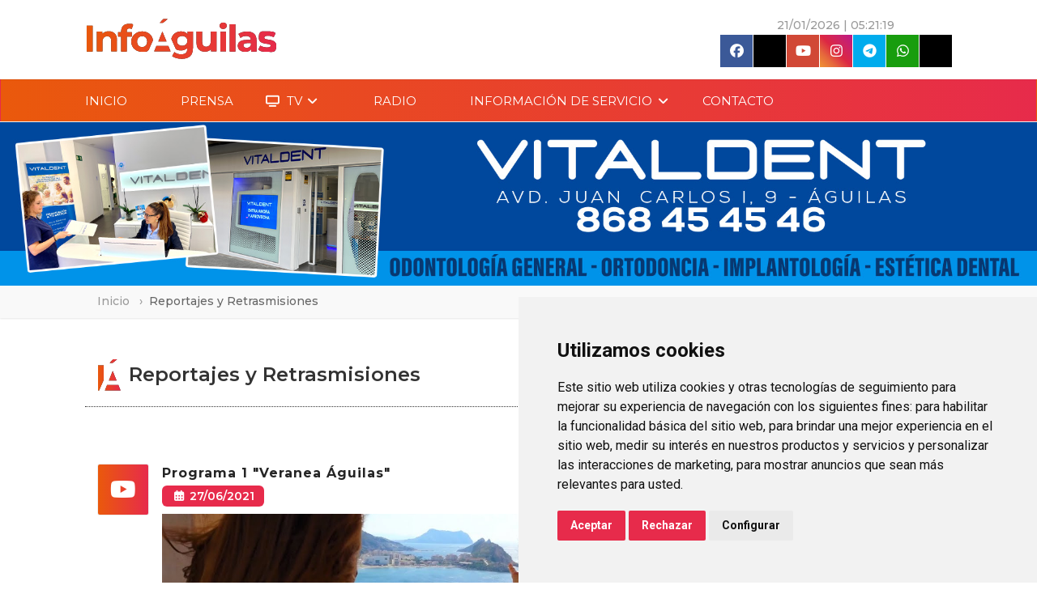

--- FILE ---
content_type: text/html; charset=UTF-8
request_url: https://www.infoaguilas.es/reportajes?page=35
body_size: 6142
content:
<!DOCTYPE html>
<html lang="es">

<head>
    <!-- Cookies -->
    <script type="text/javascript" src="https://www.termsfeed.com/public/cookie-consent/4.2.0/cookie-consent.js"
        charset="UTF-8"></script>
    <script type="text/javascript" charset="UTF-8">
        document.addEventListener('DOMContentLoaded', function() {
            cookieconsent.run({
                "notice_banner_type": "simple",
                "consent_type": "express",
                "palette": "light",
                "language": "es",
                "page_load_consent_levels": ["strictly-necessary"],
                "notice_banner_reject_button_hide": false,
                "preferences_center_close_button_hide": false,
                "page_refresh_confirmation_buttons": false,
                "website_name": "infoaguilas.es",
                "website_privacy_policy_url": "https://www.infoaguilas.es/politica-de-privacidad"
            });
        });
    </script>
    <!-- Google Tag Manager -->
    <script type="text/plain" data-cookie-consent="tracking">(function(w,d,s,l,i){w[l]=w[l]||[];w[l].push({'gtm.start':
    new Date().getTime(),event:'gtm.js'});var f=d.getElementsByTagName(s)[0],
    j=d.createElement(s),dl=l!='dataLayer'?'&l='+l:'';j.async=true;j.src=
    'https://www.googletagmanager.com/gtm.js?id='+i+dl;f.parentNode.insertBefore(j,f);
    })(window,document,'script','dataLayer','GTM-PQC76JJL');</script>
    <!-- End Google Tag Manager -->


    <meta charset="UTF-8">
    <meta http-equiv="X-UA-Compatible" content="IE=edge">
    <meta name="viewport" content="width=device-width, initial-scale=1.0">
    
<title>Reportajes y Retrasmisiones - infoaguilas.es</title>
<meta name="description" content="Reportajes y Retrasmisiones sobre temas de actualidad de la ciudad de Águilas, Murcia">

<!-- ETIQUETAS META PARA REDES SOCIALES -->
<meta property="og:description" content="Reportajes y Retrasmisiones sobre temas de actualidad de la ciudad de Águilas, Murcia">
<meta property="og:image" content="https://www.infoaguilas.es/img/redes-sociales.jpg">
<meta property="og:site_name" content=" infoaguilas.es">
<meta property="og:title" content="Reportajes de Águilas - infoaguilas.es">
<meta property="og:type" content="website">
<meta property="og:url" content="https://www.infoaguilas.es/reportajes">

<!-- ETIQUETAS META PARA TWITTER  -->
<meta name="twitter:card" content="summary">
<meta name="twitter:site" content="@InfoAguilas">
<meta name="twitter:creator" content="@InfoAguilas">
<meta name="twitter:title" content="Reportajes y Retrasmisiones de Águilas - infoaguilas.es">
<meta name="twitter:description" content="Reportajes y Retrasmisiones sobre temas de actualidad de la ciudad de Águilas, Murcia">
<meta name="twitter:url" content="https://www.infoaguilas.es/reportajes"/>
<meta name="twitter:image" content="https://www.infoaguilas.es/img/redes-sociales.jpg">


    <!-- CSS
  ================================================== -->
    <link rel="preconnect" href="https://fonts.googleapis.com">
    <link rel="preconnect" href="https://fonts.gstatic.com" crossorigin>
    <link href="https://fonts.googleapis.com/css2?family=Montserrat:ital,wght@0,100..900;1,100..900&display=swap" rel="stylesheet">
    <link rel="icon" type="image/png" href="https://www.infoaguilas.es/infoaguilas/favicon/favicon-96x96.png" sizes="96x96" />
    <link rel="icon" type="image/svg+xml" href="https://www.infoaguilas.es/infoaguilas/favicon/favicon.svg" />
    <link rel="shortcut icon" href="https://www.infoaguilas.es/infoaguilas/favicon/favicon.ico" />
    <link rel="apple-touch-icon" sizes="180x180" href="https://www.infoaguilas.es/infoaguilas/favicon/apple-touch-icon.png" />
    <meta name="apple-mobile-web-app-title" content="infoaguilas.es" />
    <link rel="manifest" href="https://www.infoaguilas.es/infoaguilas/favicon/site.webmanifest" />
    <link href="https://www.infoaguilas.es/infoaguilas/css/bootstrap.css" rel="stylesheet" type="text/css">
    <link href="https://www.infoaguilas.es/infoaguilas/css/bootstrap-theme.css" rel="stylesheet" type="text/css">
    <link href="https://www.infoaguilas.es/infoaguilas/css/style.css" rel="stylesheet" type="text/css">
    <link href="https://www.infoaguilas.es/infoaguilas/vendor/prettyphoto/css/prettyPhoto.css" rel="stylesheet" type="text/css">
    <link href="https://www.infoaguilas.es/infoaguilas/vendor/owl-carousel/css/owl.carousel.css" rel="stylesheet" type="text/css">
    <link href="https://www.infoaguilas.es/infoaguilas/vendor/owl-carousel/css/owl.theme.css" rel="stylesheet" type="text/css">
    <link href="https://www.infoaguilas.es/infoaguilas/css/custom.css" rel="stylesheet" type="text/css">
    <link href="https://www.infoaguilas.es/infoaguilas/css/infoaguilas.css" rel="stylesheet" type="text/css">
    <link rel="stylesheet" type="text/css" href="https://www.infoaguilas.es/infoaguilas/css/all.min.css" />
    <link href="https://www.infoaguilas.es/infoaguilas/emision-directo/magnific-popup.css" rel="stylesheet" type="text/css"
        media="screen">
    <link href="https://www.infoaguilas.es/infoaguilas/lightbox/css/lightbox.min.css" rel="stylesheet" type="text/css"
        media="screen">


    <!-- Definicion de color -->
    <link href="https://www.infoaguilas.es/infoaguilas/colors/color1.css" rel="stylesheet" type="text/css">
    <script src="https://www.infoaguilas.es/infoaguilas/js/modernizr.js"></script>

</head>

<body >
    <!-- Google Tag Manager (noscript) -->
    <noscript><iframe src="https://www.googletagmanager.com/ns.html?id=GTM-PQC76JJL" height="0" width="0"
            style="display:none;visibility:hidden"></iframe></noscript>
    <!-- End Google Tag Manager (noscript) -->
    <div class="body">
        <!-- Encabezado Principal -->
        <div class="site-header-wrapper">
                        <header class="site-header">
                <div class="container sp-cont">
                    <div class="site-logo">
                        <h1><a href="https://www.infoaguilas.es/inicio"><img
                                    src="https://www.infoaguilas.es/infoaguilas/images/logo-eslogan.svg"
                                    alt="infoaguilas.es - web multimedia" class="logo-infoaguilas"></a></h1>

                    </div>
                    <div class="header-right">

                        <div class="topnav dd-menu">
                            <div id="contenedorReloj"></div>

                            <script>
                                function cargarReloj() {
                                    fetch("https://www.infoaguilas.es/hora-info")
                                        .then(response => response.json())
                                        .then(data => {

                                            const contenedor = document.getElementById('contenedorReloj');
                                            contenedor.innerHTML = '<div id="relojInfoaguilas"></div>';

                                            const relojDiv = document.getElementById("relojInfoaguilas");

                                            let serverTime = data.timestamp * 1000;

                                            function updateClock() {
                                                serverTime += 1000;
                                                const date = new Date(serverTime);

                                                const day = String(date.getDate()).padStart(2, '0');
                                                const month = String(date.getMonth() + 1).padStart(2, '0');
                                                const year = date.getFullYear();
                                                const hours = String(date.getHours()).padStart(2, '0');
                                                const minutes = String(date.getMinutes()).padStart(2, '0');
                                                const seconds = String(date.getSeconds()).padStart(2, '0');

                                                relojDiv.textContent = `${day}/${month}/${year} | ${hours}:${minutes}:${seconds}`;
                                            }

                                            updateClock();
                                            setInterval(updateClock, 1000);
                                        })
                                        .catch(error => console.error('Error cargando el reloj:', error));
                                }

                                cargarReloj();
                            </script>

                            <ul class="utility-icons-infoaguilas social-icons social-icons-colored">
                                <li class="facebook"><a href="https://www.facebook.com/infoaguilas.es" target="_blank"
                                        title="Síguenos en Facebook" rel="nofollow"><i class="fa-brands fa-facebook-f"></i></a>
                                </li>
                                <!--<li class="twitter"><a href="https://twitter.com/InfoAguilas" target="_blank" title="Síguenos en Twitter" rel="nofollow"><i class="fa fa-twitter"></i></a></li>-->
                                <li class="tiktok">
                                    <a href="https://twitter.com/InfoAguilas" target="_blank"
                                        title="Síguenos en X - Twitter" rel="nofollow">
                                        <i class="fa-brands fa-x-twitter"></i>
                                    </a>
                                </li>
                                <li class="googleplus"><a
                                        href="https://www.youtube.com/channel/UCnTqlTD2fYPEYIaALDr7FhQ" target="_blank"
                                        title="Suscríbete a nuestro canal de Youtube" rel="nofollow"><i class="fa-brands fa-youtube"></i></a></li>
                                <li class="instagram"><a href="https://www.instagram.com/infoaguilas.es/"
                                        target="_blank" title="Síguenos en Instagram" rel="nofollow"><i class="fa-brands fa-instagram"></i></a></li>
                                <li class="twitter"><a href="https://t.me/InfoaguilasNoticias" target="_blank"
                                        title="Suscríbete a nuestro canal de Telegram" rel="nofollow"><i class="fa-brands fa-telegram"></i></a></li>
                                <li class="whatsapp"><a href="https://whatsapp.com/channel/0029Va9kJFODTkK7AM5Nt10l"
                                        target="_blank" title="Suscríbete a nuestro canal de Whatsapp"
                                        rel="nofollow"><i class="fa-brands fa-whatsapp"></i></a></li>
                                <li class="tiktok">
                                    <a href="https://www.tiktok.com/@infoaguilas.es" target="_blank"
                                        title="Síguenos en TikTok" rel="nofollow">
                                        <i class="fa-brands fa-tiktok"></i>
                                    </a>
                                </li>
                            </ul>
                        </div>
                    </div>
                </div>
            </header>

            <div class="navbar barra-navegacion-infoaguilas">
                <div class="container sp-cont">
                    <a href="javascript:void(0);" class="visible-sm visible-xs" id="menu-toggle"><i
                            class="fa fa-bars"></i></a>

                    <a href="https://www.infoaguilas.es/inicio"><img src="https://www.infoaguilas.es/infoaguilas/images/logo-pie.svg"
                                alt="infoaguilas.es - web multimedia" class="logo-responsive-infoaguilas"></a>        
                    <nav class="main-navigation dd-menu toggle-menu" role="navigation">
                        <ul class="sf-menu">
                            <li><a href="https://www.infoaguilas.es/inicio" class="blanco-p">INICIO</a></li>
                            <li><a href="https://www.infoaguilas.es/noticias" class="blanco-p"><i
                                        class="fa-regular fa-newspaper icono-menu"></i> PRENSA</a></li>
                            <li class="megamenu"><a href="javascript:void(0);" class="blanco-p"><i
                                        class="fa-solid fa-tv icono-menu"></i> TV</a>
                                <ul class="dropdown">
                                    <li>
                                        <div class="megamenu-container container">
                                            <div class="row">
                                                <div class="mm-col col-md-12">
                                                    <span class="megamenu-sub-title">Pulse sobre un servicio para
                                                        obtener más información</span>
                                                        <div class="row">
                                                            <div class="col-md-4">
                                                                <div class="mega-item">
                                                                    <a href="https://www.infoaguilas.es/videonoticias" class="negro-p">
                                                                    <div class="mega-img">
                                                                        <img src="https://www.infoaguilas.es/infoaguilas/images/video-noticias.webp" alt="Vídeo Noticias">
                                                                        <div class="mega-title">Vídeo Noticias</div>
                                                                    </div>
                                                                    </a>
                                                                </div>
                                                            </div>
                                                            <div class="col-md-4">
                                                                <div class="mega-item">
                                                                    <a href="https://www.infoaguilas.es/entrevistas" class="negro-p">
                                                                    <div class="mega-img">
                                                                        <img src="https://www.infoaguilas.es/infoaguilas/images/entrevistas.webp" alt="Entrevistas">
                                                                        <div class="mega-title">Entrevistas</div>
                                                                    </div>
                                                                    </a>
                                                                </div>
                                                            </div>
                                                            <div class="col-md-4">
                                                                <div class="mega-item">
                                                                    <a href="https://www.infoaguilas.es/reportajes" class="negro-p">
                                                                    <div class="mega-img">
                                                                        <img src="https://www.infoaguilas.es/infoaguilas/images/reportajes.webp" alt="Reportajes y Retrasmisiones">
                                                                        <div class="mega-title">Reportajes y Retrasmisiones</div>
                                                                    </div>
                                                                    </a>
                                                                </div>
                                                            </div>                                                                                                                        
                                                        </div>

                                                </div>

                                            </div>
                                        </div>
                                    </li>
                                </ul>
                            </li>
                            <li><a href="https://www.infoaguilas.es/europa-fm-aguilas" class="blanco-p"><i
                                        class="fa-solid fa-radio icono-menu"></i> RADIO</a></li>
                            <li class="megamenu"><a href="javascript:void(0);" class="blanco-p"><i
                                        class="fa-solid fa-circle-info icono-menu"></i> INFORMACIÓN DE SERVICIO</a>
                                <ul class="dropdown">
                                    <li>
                                        <div class="megamenu-container container">
                                            <div class="row">
                                                <div class="mm-col col-md-12">
                                                    <span class="megamenu-sub-title">Pulse sobre un servicio para
                                                        obtener más información</span>
                                                        <div class="row">
                                                            <div class="col-md-4">
                                                                <div class="mega-item">
                                                                    <a href="https://www.infoaguilas.es/farmacias-de-guardia-de-aguilas" class="negro-p">
                                                                    <div class="mega-img">
                                                                        <img src="https://www.infoaguilas.es/infoaguilas/images/farmacia.webp" alt="Farmacias de Guardia">
                                                                        <div class="mega-title">Farmacias de Guardia</div>
                                                                    </div>
                                                                    </a>
                                                                </div>
                                                            </div>
                                                            <div class="col-md-4">
                                                                <div class="mega-item">
                                                                    <a href="https://www.infoaguilas.es/el-tiempo-en-aguilas" class="negro-p">
                                                                    <div class="mega-img">
                                                                        <img src="https://www.infoaguilas.es/infoaguilas/images/tiempo.webp" alt="El Tiempo">
                                                                        <div class="mega-title">El Tiempo</div>
                                                                    </div>
                                                                    </a>
                                                                </div>
                                                            </div> 
                                                            <div class="col-md-4">
                                                                <div class="mega-item">
                                                                    <a href="https://www.infoaguilas.es/cartelera-de-cine-en-aguilas" class="negro-p">
                                                                    <div class="mega-img">
                                                                        <img src="https://www.infoaguilas.es/infoaguilas/images/cine.webp" alt="Cartelera de Cine">
                                                                        <div class="mega-title">Cartelera de Cine</div>
                                                                    </div>
                                                                    </a>
                                                                </div>
                                                            </div>
                                                            <div class="col-md-4">
                                                                <div class="mega-item">
                                                                    <a href="https://www.infoaguilas.es/espectaculos-en-aguilas" class="negro-p">
                                                                    <div class="mega-img">
                                                                        <img src="https://www.infoaguilas.es/infoaguilas/images/espectaculos.webp" alt="Programa de Espectáculos">
                                                                        <div class="mega-title">Programa de Espectáculos</div>
                                                                    </div>
                                                                    </a>
                                                                </div>
                                                            </div>
                                                            <div class="col-md-4">
                                                                <div class="mega-item">
                                                                    <a href="https://www.infoaguilas.es/eventos-en-aguilas" class="negro-p">
                                                                    <div class="mega-img">
                                                                        <img src="https://www.infoaguilas.es/infoaguilas/images/eventos.webp" alt="Eventos">
                                                                        <div class="mega-title">Eventos</div>
                                                                    </div>
                                                                    </a>
                                                                </div>
                                                            </div>
                                                            <div class="col-md-4">
                                                                <div class="mega-item">
                                                                    <a href="https://www.infoaguilas.es/ofertas-de-empleo-aguilas" class="negro-p">
                                                                    <div class="mega-img">
                                                                        <img src="https://www.infoaguilas.es/infoaguilas/images/empleo.webp" alt="Ofertas de Empleo">
                                                                        <div class="mega-title">Ofertas de Empleo</div>
                                                                    </div>
                                                                    </a>
                                                                </div>
                                                            </div>                                                                                                                       
                                                        </div>
                                                </div>
                                            </div>
                                        </div>
                                    </li>
                                </ul>
                            </li>


                            <li><a href="https://www.infoaguilas.es/contacto" class="blanco-p">CONTACTO</a></li>



                        </ul>
                    </nav>

                </div>
            </div>
        </div>
    </div>
    
<a href="https://clinicas.vitaldent.com/murcia/clinica-dental-vitaldent-aguilas-centro-419?utm_source=www.infoaguilas.es&amp;utm_medium=referral" target="_blank" rel="nofollow">
    <div class="bannerinterno">
             
        <img loading="lazy" class="banner-superior img-responsive" src="https://www.infoaguilas.es/adjuntos/banner/4438fb.jpg" alt="SPONSOR BANNER - REPORTAJES - VITALDENT">
        
    </div>
</a>

  

<!-- Barra de Navegacion -->
<div class="utility-bar">
    <div class="container">
        <div class="row">
            <div class="col-md-8 col-sm-6 col-xs-8">
                <ol class="breadcrumb">
                    <li><a href="https://www.infoaguilas.es/inicio">Inicio</a></li>
                                        <li class="active">Reportajes y Retrasmisiones</li>
                                
                </ol>
            </div>
            <div class="col-md-4 col-sm-6 col-xs-4">
            </div>
        </div>
      </div>
</div>
<!-- BLOQUE DE NOTICIAS -->
  <div class="main" role="main">
    <div id="content" class="content full">
        <div class="container">
          <div class="row separador">
            <div class="col-lg-9 post-title centrar-caja">
                            <h1 class="titular-h1-18"><img
                                                class="isotipo-infoaguilas"
                                                src="https://www.infoaguilas.es/infoaguilas/images/isotipo.svg" loading="lazy"
                                                alt="Isotipo Infoaguilas">  Reportajes y Retrasmisiones</h1>
                  
            </div>
            <div class="col-lg-3 widget search-form-widget margen15">
              <div class="input-group input-group-lg">
                                <form action="https://www.infoaguilas.es/reportajes" method="get">
                    
                                <input name="buscador" id="buscador" type="text" class="form-control buscador-infoaguilas" placeholder="Buscar..." value="">
                  <span class="input-group-btn">
                      <button class="btn btn-default" type="submit"><i class="fa fa-search fa-lg"></i></button></span></form>
                  
            </div>
          </div>
        </div>
              <div class="row caja-flexible">
                <div class="col-md-9 posts-archive">
<!-- VIDEOS -->
          
<div class="spacer-20"></div>
<div class="icon-box ibox-rounded ibox-light ibox-effect">
  <div class="ibox-icon">
    <i class="fa-brands fa-youtube blanco-p"></i>
    </div>
      <h3 class="margen5 no-ttext">Programa 1 &quot;Veranea Águilas&quot;</h3>
    <span class="capa-fecha"><i class="fa fa-calendar"></i> 27/06/2021</span>
      
        <a href="https://www.youtube.com/watch?v=vIrpuoK77WQ" class="video-infoaguilas" title="Pulse para reproducir">

          <div class="inspirate-img">
                          <img src="https://www.infoaguilas.es/adjuntos/noticias/videos/22126d.jpg" alt="Programa 1 &quot;Veranea Águilas&quot;" loading="lazy">
                        
            <span class="popup-video boton-play">
              <i class="fa-solid fa-play"></i>
            </span>
          </div>
          
        </a>
      
      <div class="text-right">
        <span>
            <a href="https://www.facebook.com/sharer.php?u=https://www.infoaguilas.es/video/programa-1-veranea-aguilas" target="_blank" title="COMPARTIR EN FACEBOOK" class="margen-redes"><img src="https://www.infoaguilas.es/infoaguilas/iconos/facebook.png" alt="Compartir en Facebook" /></a>
            <a href="https://twitter.com/share?text=Programa 1 &quot;Veranea Águilas&quot;&amp;url=https://www.infoaguilas.es/video/programa-1-veranea-aguilas" target="_blank" rel="nofollow noreferrer" class="bs-button-el margen-redes" onclick="window.open(this.href, 'share-twitter','left=50,top=50,width=600,height=320,toolbar=0'); return false;"><img src="https://www.infoaguilas.es/infoaguilas/iconos/twitter.png" alt="Compartir en Twitter"/></a>
            <a href="whatsapp://send?text=Programa 1 &quot;Veranea Águilas&quot; - Más Info en: https://www.infoaguilas.es/video/programa-1-veranea-aguilas" data-action="share/whatsapp/share" class="wa_btn wa_btn_s margen-redes"  title="COMPARTIR EN WHATSAPP"><img src="https://www.infoaguilas.es/infoaguilas/iconos/whatsapp.png" alt="Compartir en Whatsapp" /></a>
        </span>
      </div>
  </div>
  <div class="spacer-20"></div>
          
<div class="spacer-20"></div>
<div class="icon-box ibox-rounded ibox-light ibox-effect">
  <div class="ibox-icon">
    <i class="fa-brands fa-youtube blanco-p"></i>
    </div>
      <h3 class="margen5 no-ttext">Retransmisión en directo del programa &quot;Compras Murcianicas&quot;</h3>
    <span class="capa-fecha"><i class="fa fa-calendar"></i> 14/06/2021</span>
      
        <a href="https://www.youtube.com/watch?v=5cstM_8DO5Q" class="video-infoaguilas" title="Pulse para reproducir">

          <div class="inspirate-img">
                          <img src="https://www.infoaguilas.es/adjuntos/noticias/videos/f9786d.png" alt="Retransmisión en directo del programa &quot;Compras Murcianicas&quot;" loading="lazy">
                        
            <span class="popup-video boton-play">
              <i class="fa-solid fa-play"></i>
            </span>
          </div>
          
        </a>
      
      <div class="text-right">
        <span>
            <a href="https://www.facebook.com/sharer.php?u=https://www.infoaguilas.es/video/retransmision-en-directo-del-programa-compras-murcianicas" target="_blank" title="COMPARTIR EN FACEBOOK" class="margen-redes"><img src="https://www.infoaguilas.es/infoaguilas/iconos/facebook.png" alt="Compartir en Facebook" /></a>
            <a href="https://twitter.com/share?text=Retransmisión en directo del programa &quot;Compras Murcianicas&quot;&amp;url=https://www.infoaguilas.es/video/retransmision-en-directo-del-programa-compras-murcianicas" target="_blank" rel="nofollow noreferrer" class="bs-button-el margen-redes" onclick="window.open(this.href, 'share-twitter','left=50,top=50,width=600,height=320,toolbar=0'); return false;"><img src="https://www.infoaguilas.es/infoaguilas/iconos/twitter.png" alt="Compartir en Twitter"/></a>
            <a href="whatsapp://send?text=Retransmisión en directo del programa &quot;Compras Murcianicas&quot; - Más Info en: https://www.infoaguilas.es/video/retransmision-en-directo-del-programa-compras-murcianicas" data-action="share/whatsapp/share" class="wa_btn wa_btn_s margen-redes"  title="COMPARTIR EN WHATSAPP"><img src="https://www.infoaguilas.es/infoaguilas/iconos/whatsapp.png" alt="Compartir en Whatsapp" /></a>
        </span>
      </div>
  </div>
  <div class="spacer-20"></div>
          
<div class="spacer-20"></div>
<div class="icon-box ibox-rounded ibox-light ibox-effect">
  <div class="ibox-icon">
    <i class="fa-brands fa-youtube blanco-p"></i>
    </div>
      <h3 class="margen5 no-ttext">Visitamos Restaurante Zoco del Mar</h3>
    <span class="capa-fecha"><i class="fa fa-calendar"></i> 19/04/2021</span>
      
        <a href="https://www.youtube.com/watch?v=8Rmr6MQVQ1U" class="video-infoaguilas" title="Pulse para reproducir">

          <div class="inspirate-img">
                          <img src="https://www.infoaguilas.es/adjuntos/noticias/videos/b885be.png" alt="Visitamos Restaurante Zoco del Mar" loading="lazy">
                        
            <span class="popup-video boton-play">
              <i class="fa-solid fa-play"></i>
            </span>
          </div>
          
        </a>
      
      <div class="text-right">
        <span>
            <a href="https://www.facebook.com/sharer.php?u=https://www.infoaguilas.es/video/visitamos-restaurante-zoco-del-mar" target="_blank" title="COMPARTIR EN FACEBOOK" class="margen-redes"><img src="https://www.infoaguilas.es/infoaguilas/iconos/facebook.png" alt="Compartir en Facebook" /></a>
            <a href="https://twitter.com/share?text=Visitamos Restaurante Zoco del Mar&amp;url=https://www.infoaguilas.es/video/visitamos-restaurante-zoco-del-mar" target="_blank" rel="nofollow noreferrer" class="bs-button-el margen-redes" onclick="window.open(this.href, 'share-twitter','left=50,top=50,width=600,height=320,toolbar=0'); return false;"><img src="https://www.infoaguilas.es/infoaguilas/iconos/twitter.png" alt="Compartir en Twitter"/></a>
            <a href="whatsapp://send?text=Visitamos Restaurante Zoco del Mar - Más Info en: https://www.infoaguilas.es/video/visitamos-restaurante-zoco-del-mar" data-action="share/whatsapp/share" class="wa_btn wa_btn_s margen-redes"  title="COMPARTIR EN WHATSAPP"><img src="https://www.infoaguilas.es/infoaguilas/iconos/whatsapp.png" alt="Compartir en Whatsapp" /></a>
        </span>
      </div>
  </div>
  <div class="spacer-20"></div>
          
<div class="spacer-20"></div>
<div class="icon-box ibox-rounded ibox-light ibox-effect">
  <div class="ibox-icon">
    <i class="fa-brands fa-youtube blanco-p"></i>
    </div>
      <h3 class="margen5 no-ttext">Vacunaciones masivas en Águilas</h3>
    <span class="capa-fecha"><i class="fa fa-calendar"></i> 14/04/2021</span>
      
        <a href="https://www.youtube.com/watch?v=xIzUhuFASbo" class="video-infoaguilas" title="Pulse para reproducir">

          <div class="inspirate-img">
                          <img src="https://www.infoaguilas.es/adjuntos/noticias/videos/d08e2e.png" alt="Vacunaciones masivas en Águilas" loading="lazy">
                        
            <span class="popup-video boton-play">
              <i class="fa-solid fa-play"></i>
            </span>
          </div>
          
        </a>
      
      <div class="text-right">
        <span>
            <a href="https://www.facebook.com/sharer.php?u=https://www.infoaguilas.es/video/vacunaciones-masivas-en-aguilas" target="_blank" title="COMPARTIR EN FACEBOOK" class="margen-redes"><img src="https://www.infoaguilas.es/infoaguilas/iconos/facebook.png" alt="Compartir en Facebook" /></a>
            <a href="https://twitter.com/share?text=Vacunaciones masivas en Águilas&amp;url=https://www.infoaguilas.es/video/vacunaciones-masivas-en-aguilas" target="_blank" rel="nofollow noreferrer" class="bs-button-el margen-redes" onclick="window.open(this.href, 'share-twitter','left=50,top=50,width=600,height=320,toolbar=0'); return false;"><img src="https://www.infoaguilas.es/infoaguilas/iconos/twitter.png" alt="Compartir en Twitter"/></a>
            <a href="whatsapp://send?text=Vacunaciones masivas en Águilas - Más Info en: https://www.infoaguilas.es/video/vacunaciones-masivas-en-aguilas" data-action="share/whatsapp/share" class="wa_btn wa_btn_s margen-redes"  title="COMPARTIR EN WHATSAPP"><img src="https://www.infoaguilas.es/infoaguilas/iconos/whatsapp.png" alt="Compartir en Whatsapp" /></a>
        </span>
      </div>
  </div>
  <div class="spacer-20"></div>
          
<div class="spacer-20"></div>
<div class="icon-box ibox-rounded ibox-light ibox-effect">
  <div class="ibox-icon">
    <i class="fa-brands fa-youtube blanco-p"></i>
    </div>
      <h3 class="margen5 no-ttext">Retransmisión Misa Viernes de Dolores</h3>
    <span class="capa-fecha"><i class="fa fa-calendar"></i> 29/03/2021</span>
      
        <a href="https://www.youtube.com/watch?v=rIaJa88ZPKU" class="video-infoaguilas" title="Pulse para reproducir">

          <div class="inspirate-img">
                          <img src="https://www.infoaguilas.es/adjuntos/noticias/videos/0b6b67.png" alt="Retransmisión Misa Viernes de Dolores" loading="lazy">
                        
            <span class="popup-video boton-play">
              <i class="fa-solid fa-play"></i>
            </span>
          </div>
          
        </a>
      
      <div class="text-right">
        <span>
            <a href="https://www.facebook.com/sharer.php?u=https://www.infoaguilas.es/video/retransmision-misa-viernes-de-dolores" target="_blank" title="COMPARTIR EN FACEBOOK" class="margen-redes"><img src="https://www.infoaguilas.es/infoaguilas/iconos/facebook.png" alt="Compartir en Facebook" /></a>
            <a href="https://twitter.com/share?text=Retransmisión Misa Viernes de Dolores&amp;url=https://www.infoaguilas.es/video/retransmision-misa-viernes-de-dolores" target="_blank" rel="nofollow noreferrer" class="bs-button-el margen-redes" onclick="window.open(this.href, 'share-twitter','left=50,top=50,width=600,height=320,toolbar=0'); return false;"><img src="https://www.infoaguilas.es/infoaguilas/iconos/twitter.png" alt="Compartir en Twitter"/></a>
            <a href="whatsapp://send?text=Retransmisión Misa Viernes de Dolores - Más Info en: https://www.infoaguilas.es/video/retransmision-misa-viernes-de-dolores" data-action="share/whatsapp/share" class="wa_btn wa_btn_s margen-redes"  title="COMPARTIR EN WHATSAPP"><img src="https://www.infoaguilas.es/infoaguilas/iconos/whatsapp.png" alt="Compartir en Whatsapp" /></a>
        </span>
      </div>
  </div>
  <div class="spacer-20"></div>
 
<!-- VIDEOS -->
   
<div class="centrar-paginacion">
<p>Navegue por el siguiente menú para ver vídeos anteriores</p>
<ul class="pagination"><nav>
        <ul class="pagination">
            
                            <li class="page-item">
                    <a class="page-link" href="https://www.infoaguilas.es/reportajes?page=34" rel="prev" aria-label="&laquo; Anterior">&lsaquo;</a>
                </li>
            
            
                            
                
                
                                                                                        <li class="page-item"><a class="page-link" href="https://www.infoaguilas.es/reportajes?page=1">1</a></li>
                                                                                                <li class="page-item"><a class="page-link" href="https://www.infoaguilas.es/reportajes?page=2">2</a></li>
                                                                                        
                                    <li class="page-item disabled" aria-disabled="true"><span class="page-link">...</span></li>
                
                
                                            
                
                
                                                                                        <li class="page-item"><a class="page-link" href="https://www.infoaguilas.es/reportajes?page=32">32</a></li>
                                                                                                <li class="page-item"><a class="page-link" href="https://www.infoaguilas.es/reportajes?page=33">33</a></li>
                                                                                                <li class="page-item"><a class="page-link" href="https://www.infoaguilas.es/reportajes?page=34">34</a></li>
                                                                                                <li class="page-item active" aria-current="page"><span class="page-link">35</span></li>
                                                                                                <li class="page-item"><a class="page-link" href="https://www.infoaguilas.es/reportajes?page=36">36</a></li>
                                                                                                <li class="page-item"><a class="page-link" href="https://www.infoaguilas.es/reportajes?page=37">37</a></li>
                                                                                                <li class="page-item"><a class="page-link" href="https://www.infoaguilas.es/reportajes?page=38">38</a></li>
                                                                                        
                                    <li class="page-item disabled" aria-disabled="true"><span class="page-link">...</span></li>
                
                
                                            
                
                
                                                                                        <li class="page-item"><a class="page-link" href="https://www.infoaguilas.es/reportajes?page=47">47</a></li>
                                                                                                <li class="page-item"><a class="page-link" href="https://www.infoaguilas.es/reportajes?page=48">48</a></li>
                                                                        
            
                            <li class="page-item">
                    <a class="page-link" href="https://www.infoaguilas.es/reportajes?page=36" rel="next" aria-label="Siguiente &raquo;">&rsaquo;</a>
                </li>
                    </ul>
    </nav>
</ul>
</div>
                        

              </div>
                <!-- Barra Lateral -->
                <div class="col-md-3 sidebar capa-no-desbordar">

                  
                     
                    
                          
                          <div class="marquesina">
                                                
                                                    
                                  <a href="" target="_blank" rel="nofollow">
                                  <img loading="lazy" class="banner-derecha img-responsive" src="https://www.infoaguilas.es/adjuntos/banner/27ef05.jpg" alt="GENERIC BANNER - REPORTAJES - HARO SUPERMERCADOS ">
                                  </a>
                             
                                                    
                                  <a href="https://www.avivoinmobiliaria.es/ " target="_blank" rel="nofollow">
                                  <img loading="lazy" class="banner-derecha img-responsive" src="https://www.infoaguilas.es/adjuntos/banner/1384f4.jpg" alt="GENERIC BANNER - REPORTAJES - AVIVO INMOBILIARIA ">
                                  </a>
                             
                                                    
                                  <a href="https://www.instagram.com/luzdevelas_aguilas/?hl=es" target="_blank" rel="nofollow">
                                  <img loading="lazy" class="banner-derecha img-responsive" src="https://www.infoaguilas.es/adjuntos/banner/4c5c60.jpg" alt="GENERIC BANNER - REPORTAJES - LUZ DE VELAS">
                                  </a>
                             
                                                    
                                  <a href="https://anibalestaciondeservicio.com/" target="_blank" rel="nofollow">
                                  <img loading="lazy" class="banner-derecha img-responsive" src="https://www.infoaguilas.es/adjuntos/banner/d14cde.jpg" alt="GENERIC BANNER - REPORTAJES - ES ANIBAL">
                                  </a>
                             
                                                    
                                  <a href="https://modernicola.com/" target="_blank" rel="nofollow">
                                  <img loading="lazy" class="banner-derecha img-responsive" src="https://www.infoaguilas.es/adjuntos/banner/09c45b.jpg" alt="GENERIC BANNER - REPORTAJES - MODERNICOLA">
                                  </a>
                             
                                                    
                                  <a href="https://www.facebook.com/Casa-Bartolo-827884043975471/" target="_blank" rel="nofollow">
                                  <img loading="lazy" class="banner-derecha img-responsive" src="https://www.infoaguilas.es/adjuntos/banner/0bb59f.jpg" alt="GENERIC BANNER - REPORTAJES - RESTAURANTE CASA BARTOLO">
                                  </a>
                             
                                                                                      </div>
            
                       
                       
                      
                   

                
                  
                    
                </div>
              </div>
             
        </div>
    </div>
   </div>
<!-- Final Barra -->


    <footer class="site-footer">
        <div class="site-footer-top">
            <div class="container">
                <div class="row">
                    <div class="col-md-3 col-sm-6 footer_widget widget widget_newsletter">
                        <a href="https://www.infoaguilas.es/inicio"><img src="https://www.infoaguilas.es/infoaguilas/images/logo-pie.svg"
                                alt="infoaguilas.es - web multimedia" class="logo-infoaguilas-pie"></a>
                        <p class="fuente14">Web multimedia con la actualidad de Águilas. Noticias, TV, radio, el
                            tiempo, farmacia de guardia, cartelera de cine, programa de eventos y espectáculos, ofertas de empleo.</p>

                    </div>
                    <div class="col-md-3 col-sm-6 footer_widget widget widget_custom_menu widget_links">
                        <h4 class="widgettitle">Mapa Web</h4>
                        <ul>
                            <li><a href="https://www.infoaguilas.es/noticias">Noticias</a></li>
                            <li><a href="https://www.infoaguilas.es/videonoticias">Vídeo Noticias</a></li>
                            <li><a href="https://www.infoaguilas.es/entrevistas">Entrevistas</a></li>
                            <li><a href="https://www.infoaguilas.es/reportajes">Reportajes y Retrasmisiones</a></li>
                            <li><a href="https://www.infoaguilas.es/europa-fm-aguilas">Radio</a></li>
                            <li><a href="https://www.infoaguilas.es/contacto">Contacto</a></li>
                        </ul>
                    </div>
                    <div class="col-md-3 col-sm-6 footer_widget widget widget_custom_menu widget_links">
                        <h4 class="widgettitle">Información</h4>
                        <ul>
                            <li><a href="https://www.infoaguilas.es/farmacias-de-guardia-de-aguilas">Farmacias de Guardia</a></li>
                            <li><a href="https://www.infoaguilas.es/el-tiempo-en-aguilas">El Tiempo</a></li>
                            <li><a href="https://www.infoaguilas.es/cartelera-de-cine-en-aguilas">Cartelera de Cine</a></li>
                            <li><a href="https://www.infoaguilas.es/espectaculos-en-aguilas">Prog. de Espectáculos</a></li>
                            <li><a href="https://www.infoaguilas.es/eventos-en-aguilas">Eventos</a></li>
                            <li><a href="https://www.infoaguilas.es/ofertas-de-empleo-aguilas">Ofertas Empleo</a></li>
                        </ul>
                    </div>
                    <div class="col-md-3 col-sm-6 footer_widget widget widget_custom_menu widget_links">
                        <h4 class="widgettitle">Información Legal</h4>
                        <ul>
                            <li><a href="https://www.infoaguilas.es/aviso-legal">Aviso Legal</a></li>
                            <li><a href="https://www.infoaguilas.es/politica-de-privacidad">Política de Privacidad</a></li>
                            <li><a href="https://www.infoaguilas.es/politica-de-cookies">Política de Cookies</a></li>
                            <li><a href="javascript:void(0);" id="open_preferences_center">Preferencias de Cookies</a>
                            </li>

                        </ul>
                    </div>
                </div>
            </div>
        </div>
        <div class="site-footer-bottom">
            <div class="container">
                <div class="row">
                    <div class="col-md-6 col-sm-6 copyrights-left">
                        <p class="fuente14">&copy; 2026 infoaguilas.es - Web Multimedia</p>
                    </div>
                    <div class="col-md-6 col-sm-6 copyrights-right">
                        <ul class="social-icons social-icons-colored pull-right">
                            <li class="facebook"><a href="https://www.facebook.com/infoaguilas.es" target="_blank"
                                    rel="nofollow"><i class="fa-brands fa-facebook-f"></i></a></li>
                            
                            <li class="tiktok">
                                <a href="https://twitter.com/InfoAguilas" target="_blank" rel="nofollow">
                                    <i class="fa-brands fa-x-twitter"></i>
                                </a>
                            </li>
                            <li class="googleplus"><a href="https://www.youtube.com/channel/UCnTqlTD2fYPEYIaALDr7FhQ"
                                    target="_blank" rel="nofollow"><i class="fa-brands fa-youtube"></i></a></li>
                            <!--<li class="googleplus"><a href="https://plus.google.com/106124673451675420086/about" target="_blank"><i class="fa fa-google-plus"></i></a></li>-->
                            <li class="digg"><a href="https://www.instagram.com/infoaguilas.es/" target="_blank"
                                    rel="nofollow"><i class="fa-brands fa-instagram"></i></a></li>
                            <li class="twitter"><a href="https://t.me/InfoaguilasNoticias" target="_blank"
                                    rel="nofollow"><i class="fa-brands fa-telegram"></i></a></li>
                            <li class="whatsapp"><a href="https://whatsapp.com/channel/0029Va9kJFODTkK7AM5Nt10l"
                                    target="_blank" rel="nofollow"><i class="fa-brands fa-whatsapp"></i></a></li>
                            <li class="tiktok">
                                <a href="https://www.tiktok.com/@infoaguilas.es" target="_blank" rel="nofollow">
                                    <i class="fa-brands fa-tiktok"></i>
                                </a>
                            </li>
                        </ul>
                    </div>
                </div>
            </div>
        </div>
    </footer>

    <a id="back-to-top"><i class="fa fa-angle-double-up"></i></a>


    <script src="https://www.infoaguilas.es/infoaguilas/js/jquery-2.0.0.min.js"></script>
    <script src="https://www.infoaguilas.es/infoaguilas/vendor/prettyphoto/js/prettyphoto.js"></script>
    <script src="https://www.infoaguilas.es/infoaguilas/js/ui-plugins.js"></script>
    <script src="https://www.infoaguilas.es/infoaguilas/js/helper-plugins.js"></script>
    <script src="https://www.infoaguilas.es/infoaguilas/vendor/owl-carousel/js/owl.carousel.min.js"></script>
    <script src="https://www.infoaguilas.es/infoaguilas/vendor/password-checker.js"></script>
    <script src="https://www.infoaguilas.es/infoaguilas/js/bootstrap.js"></script>
    <script src="https://www.infoaguilas.es/infoaguilas/js/init.js"></script>
    <script src="https://www.infoaguilas.es/infoaguilas/js/funciones.js"></script>
    <script src="https://www.infoaguilas.es/infoaguilas/vendor/flexslider/js/jquery.flexslider.js"></script>
    <script src="https://www.infoaguilas.es/infoaguilas/emision-directo/jquery.magnific-popup.min.js"></script>
    <script src="https://www.infoaguilas.es/infoaguilas/lightbox/js/lightbox.min.js"></script>
        <script>
        function lanzar_directo() {
            $.magnificPopup.open({
                items: {
                    src: "https://www.infoaguilas.es/streaming",
                    type: 'iframe'
                }


            }, 0);
        }
        //POPUP VIDEOS
        $(document).ready(function() {
            $('.video-infoaguilas').magnificPopup({
                type: 'iframe'
            });
        });
    </script>
</body>

</html>


--- FILE ---
content_type: text/css
request_url: https://www.infoaguilas.es/infoaguilas/css/style.css
body_size: 19128
content:
@import url("font-awesome.css");
@import url("line-icons.css");
@import url("animations.css");
@import url(https://fonts.googleapis.com/css?family=Roboto:400,700,300);
@import url(https://fonts.googleapis.com/css?family=Roboto+Condensed:400,700);
@import url(https://fonts.googleapis.com/css?family=Playfair+Display:400,400italic,700);


html,
body,
div,
span,
applet,
object,
iframe,
h1,
h2,
h3,
h4,
h5,
h6,
p,
blockquote,
pre,
a,
abbr,
acronym,
address,
big,
cite,
code,
del,
dfn,
em,
img,
ins,
kbd,
q,
s,
samp,
small,
strike,
strong,
sub,
sup,
tt,
var,
b,
u,
i,
center,
dl,
dt,
dd,
ol,
ul,
li,
fieldset,
form,
label,
legend,
table,
caption,
tbody,
tfoot,
thead,
tr,
th,
td,
article,
aside,
canvas,
details,
embed,
figure,
figcaption,
footer,
header,
hgroup,
menu,
nav,
output,
ruby,
section,
summary,
time,
mark,
audio,
video {
	margin: 0;
	padding: 0;
	border: 0;
	font: inherit;
	font-size: 100%;
}

/* HTML5 display-role reset for older browsers */
article,
aside,
details,
figcaption,
figure,
footer,
header,
hgroup,
menu,
nav,
section {
	display: block;
}

.foticos {
	height: 165px;
	width: 245px;
	overflow: hidden;
}

body {
	line-height: 1;
}

ol,
ul {
	list-style: none;
}

blockquote,
q {
	quotes: none;
}

blockquote:before,
blockquote:after,
q:before,
q:after {
	content: '';
	content: none;
}

table {
	border-spacing: 0;
	border-collapse: collapse;
}

* {
	-webkit-box-sizing: border-box;
	-moz-box-sizing: border-box;
	box-sizing: border-box;
	outline: none;
}

iframe {
	border: 0;
}

.bannerinterno {
	margin-top: 26px;
}

@media screen and (max-width: 940px) {
	.bannerinterno {
		margin-top: 26px;
	}
}

@media screen and (max-width: 910px) {
	.bannerinterno {
		margin-top: 26px;
	}
}

@media screen and (max-width: 857px) {
	.bannerinterno {
		margin-top: 26px;
	}
}

@media screen and (max-width: 800px) {
	.bannerinterno {
		margin-top: 26px;
	}
}

@media screen and (max-width: 750px) {
	.bannerinterno {
		margin-top: 0px;
	}
}

/* ==================================================
   1. Basic Styles
================================================== */

html,
body {
	height: 100%;
}

html,
hmtl a {
	width: 100%;
	font-size: 100%;
	-webkit-text-size-adjust: 100%;
	-ms-text-size-adjust: 100%;
}

a {
	color: #5e5e5e;
	text-decoration: none;
	cursor: pointer;
	-webkit-transition: all 0.3s ease 0.2s;
	-moz-transition: all 0.3s ease 0.2s;
	-ms-transition: all 0.3s ease 0.2s;
	-o-transition: all 0.3s ease 0.2s;
	transition: all 0.3s ease 0.1s;
}

a:hover {
	text-decoration: none;
}

a:hover,
a:active,
a:focus {
	outline: 0;
	text-decoration: none;
	color: #666666;
}

a img {
	border: none;
}

a>img {
	vertical-align: middle;
}

.gray-bg {
	background: #e8e8e8;
}

.gray-text {
	color: #bababa;
}

.lgray-bg {
	background: #F9F9F9;
}

.dgray-bg {
	background: #444;
}

.dark-bg {
	color: #fff !important;
}

.dark-bg h1,
.dark-bg h2,
.dark-bg h3,
.dark-bg h4,
.dark-bg h5,
.dark-bg h6 {
	color: #fff !important;
}

img {
	max-width: 100%;
}

img,
object,
embed,
audio,
video {
	max-width: 100%;
}

img {
	height: auto;
}

strong,
.strong {
	font-weight: 700;
}

p {
	margin: 0 0 20px;
	font-size: 16px;
	line-height: 28px;
}

i,
em,
.italic {
	font-style: italic;
}

.uppercase {
	text-transform: uppercase;
}

.align-left {
	float: left;
	margin: 0 25px 0 0px !important;
}

.align-right {
	float: right;
	margin: 0 0 0 25px !important;
}

.text-align-left {
	text-align: left;
}

.text-align-center {
	text-align: center;
}

.text-align-right {
	text-align: right;
}

.color-text {
	color: #ffffff;
}

.through {
	text-decoration: line-through;
}

.border-radius {
	-webkit-border-radius: 100%;
	-moz-border-radius: 100%;
	border-radius: 100%;
}

::-webkit-input-placeholder {
	color: #999;
}

:-moz-placeholder {
	/* Firefox 18- */
	color: #999;
}

::-moz-placeholder {
	/* Firefox 19+ */
	color: #999;
}

:-ms-input-placeholder {
	color: #999;
}

iframe {
	border: 0;
}

/* ==================================================
   2. Typography
================================================== */

h1,
h2,
h3,
h4,
h5,
h6 {
	margin: 0 0 15px 0;
	color: #333;
	font-weight: 600;
	line-height: 1.5em;
}

h1 {
	font-size: 36px;
}

h2 {
	font-size: 30px;
}

h2 small {
	display: block;
	letter-spacing: .1em;
	text-transform: uppercase;
	font-size: 45%
}

h3 {
	font-size: 24px;
}

h4 {
	font-size: 16px;
	letter-spacing: 1px;
	font-weight: 700;
	text-transform: uppercase;
	font-family: "Montserrat", sans-serif;
}

h5 {
	font-size: 16px;
	font-family: "Montserrat", sans-serif;
}

h6 {
	font-size: 12px;
}

h1.short,
h2.short,
h3.short,
h4.short,
h5.short,
h6.short,
p.short {
	margin-bottom: 5px;
}

h1.spaced,
h2.spaced,
h3.spaced,
h4.spaced,
h5.spaced,
h6.spaced {
	margin-top: 22px;
}

h1 a,
h2 a,
h3 a,
h4 a,
h5 a,
h6 a {
	color: #000;
	text-decoration: none;
}

.huge {
	font-size: 5em;
}

blockquote {
	margin: 30px 0;
	padding: 0 0 0 30px;
	font-family: "Montserrat", sans-serif;
	border-left: 3px solid #222;
}

blockquote p {
	margin-bottom: 0;
	white-space: 1px;
	color: #777;
	font-size: 15px;
}

blockquote cite {
	color: #999;
	font-weight: 700;
	font-family: "Montserrat", sans-serif;
}

blockquote cite:before {
	content: "- ";
}

p {
	margin: 0 0 18px 0;
}

p.md {
	font-size: 16px;
}

p.lg {
	font-size: 30px;
	line-height: 1.2em;
}

.lighter p {
	color: #ccc;
}

p.small {
	color: #999;
	font-size: 12px;
	line-height: 17px;
	margin-top: 10px;
}

.big {
	font-size: 200%;
	line-height: 1.5em;
}

.thin {
	font-weight: 300;
}

p.drop-caps:first-child:first-letter {
	float: left;
	margin-top: 5px;
	margin-right: 5px;
	padding: 4px;
	font-size: 75px;
	font-family: "Montserrat", sans-serif;
	line-height: 60px;
}

p.drop-caps.secondary:first-child:first-letter {
	margin-right: 10px;
	padding: 6px 12px;
	border-radius: 4px;
	color: rgb(255, 255, 255);
}

hr {
	display: block;
	clear: both;
	margin-top: 20px;
	margin-bottom: 20px;
	width: 100%;
	height: 1px;
	border: 0;
	background: #E8E8E8;
}

hr.sm {
	display: inline-block;
	margin: 0 0 15px 0;
	width: 40px;
	height: 2px;
	border: 0;
}

hr.md {
	display: inline-block;
	margin: 15px 0;
	width: 100px;
	height: 2px;
	border: 0;
}

hr.fw {
	display: block;
	clear: both;
	margin-top: 50px;
	margin-bottom: 43px;
	width: 100%;
	height: 1px;
	border: 0;
	background: #eee;
}

hr.fw.cont {
	margin: 20px 0;
}

ul.checks,
ul.angles,
ul.carets,
ul.chevrons {
	margin: 0;
	list-style-type: none;
	margin-bottom: 15px;
}

ul.checks>li,
ul.angles>li,
ul.carets>li,
ul.chevrons>li {
	margin: 10px 0;
}

ul.checks>li>i,
ul.angles>li>i,
ul.carets>li>i,
ul.chevrons>li>i {
	margin-right: 2px;
}

ul.inline {
	margin: 10px 0;
}

ul.inline>li {
	display: inline-block;
	margin-right: 10px;
}

ul.inline>li i.fa {
	margin-right: 2px;
}

ul.nav-list-primary>li a {
	display: block;
	padding: 8px;
	border-bottom: 1px solid #eee;
	color: #666666;
	text-decoration: none;
}

ul.nav-list-primary>li a:hover {
	text-decoration: none;
}

ul {
	margin: 10px 0 10px 20px;
	list-style-type: disc;
}

ol {
	margin: 10px 0 10px 30px;
	list-style-type: decimal;
}

ul ul,
ol ul {
	margin: 10px 0 10px 20px;
}

ul ul {
	list-style-type: circle;
}

dl {
	margin: 10px 0;
}

dl dt {
	font-weight: 700;
}

address.ico i {
	display: inline-block;
	float: left;
	clear: both;
	padding-top: 3px;
}

address.ico p {
	margin: 0;
	padding-bottom: 10px;
}

address.ico span {
	display: inline-block;
	padding-left: 20px;
}

.cursive {
	font-style: italic;
	text-transform: none;
	font-weight: 400;
	letter-spacing: 0;
	font-family: "Montserrat", sans-serif;
}

label {
	display: inline-block;
	margin-bottom: 5px;
	font-weight: 400;
	color: #999;
}

/* ==================================================
   3. Margin Bottom Sets
================================================== */

.margin-0 {
	margin-bottom: 0 !important;
}

.margin-5 {
	margin-bottom: 5px !important;
}

.margin-10 {
	margin-bottom: 10px !important;
}

.margin-15 {
	margin-bottom: 15px !important;
}

.margin-20 {
	margin-bottom: 20px !important;
}

.margin-30 {
	margin-bottom: 30px !important;
}

.margin-40 {
	margin-bottom: 40px !important;
}

.margin-50 {
	margin-bottom: 50px !important;
}

.margin-60 {
	margin-bottom: 60px !important;
}

.margin-70 {
	margin-bottom: 70px !important;
}

.margin-80 {
	margin-bottom: 80px !important;
}

.push-top {
	margin-top: 35px;
}

/* ==================================================
   4. Padding Sets
================================================== */
.padding-b0 {
	padding-bottom: 0 !important;
}

.padding-tb0 {
	padding-top: 0 !important;
	padding-bottom: 0 !important;
}

.padding-tb20 {
	padding-top: 20px;
	padding-bottom: 20px;
}

.padding-tb45 {
	padding-top: 45px;
	padding-bottom: 45px;
}

.padding-tb75 {
	padding-top: 75px;
	padding-bottom: 75px;
}

.padding-tb100 {
	padding-top: 100px;
	padding-bottom: 100px;
}

.padding-tb125 {
	padding-top: 125px;
	padding-bottom: 125px;
}

/* ==================================================
   5. Spacers Sets
================================================== */
.spacer-10 {
	height: 10px;
	clear: both;
	width: 100%;
}

.spacer-20 {
	height: 20px;
	clear: both;
	width: 100%;
}

.spacer-30 {
	height: 30px;
	clear: both;
	width: 100%;
}

.spacer-40 {
	height: 40px;
	clear: both;
	width: 100%;
}

.spacer-50 {
	height: 50px;
	clear: both;
	width: 100%;
}

.spacer-60 {
	height: 60px;
	clear: both;
	width: 100%;
}

.spacer-75 {
	height: 75px;
	clear: both;
	width: 100%;
}

.spacer-100 {
	height: 100px;
	clear: both;
	width: 100%;
}

/* ==================================================
   5. Multi purpose Elements
================================================== */
.overlay-transparent {
	background: rgba(0, 0, 0, .7);
}

.overlay-white {
	background: rgba(255, 255, 255, .9);
}

.checkers-overlay {
	background: url(../images/checkers.png) repeat;
}

.pattern-overlay {
	background: url(../images/pattern.png) repeat;
}

.next-prev-nav {
	display: inline-block;
}

.next-prev-nav a {
	display: inline-block;
	width: 20px;
	height: 20px;
	color: #fff;
	text-align: center;
	line-height: 20px;
	text-decoration: none;
}

.next-prev-nav a:hover {
	color: #fff;
}

.meta-data {
	color: #999;
	font-size: 12px;
	line-height: normal;
	display: block;
	font-weight: 400;
}

.meta-data a {
	color: #666666;
}

.meta-data a:hover {
	text-decoration: none;
}

.meta-data>span {
	display: inline-block;
}

.meta-data i {
	margin-right: 4px;
}

.meta-data>span:last-child {
	margin-right: 0;
}

p.meta-data {
	font-size: 16px;
	line-height: 1.7em;
}

.isotope,
.isotope .isotope-item {
	-webkit-transition-duration: 0.8s;
	-moz-transition-duration: 0.8s;
	-ms-transition-duration: 0.8s;
	-o-transition-duration: 0.8s;
	transition-duration: 0.8s;
}

.isotope {
	-webkit-transition-property: height, width;
	-moz-transition-property: height, width;
	-ms-transition-property: height, width;
	-o-transition-property: height, width;
	transition-property: height, width;
}

.isotope .isotope-item {
	-webkit-transition-property: -webkit-transform, opacity;
	-moz-transition-property: -moz-transform, opacity;
	-ms-transition-property: -ms-transform, opacity;
	-o-transition-property: -o-transform, opacity;
	transition-property: transform, opacity;
}

.isotope.no-transition,
.isotope.no-transition .isotope-item,
.isotope .isotope-item.no-transition {
	-webkit-transition-duration: 0s;
	-moz-transition-duration: 0s;
	-ms-transition-duration: 0s;
	-o-transition-duration: 0s;
	transition-duration: 0s;
}

.media-box {
	position: relative;
	display: block;
	max-width: 100%;
}

.media-box .zoom,
.media-box .expand {
	position: absolute;
	width: 100%;
	height: 100%;
	text-align: center;
	font-size: 1.5em;
	z-index: 99;
	left: 0;
	top: 0;
	margin: 0;
	background-color: rgba(0, 0, 0, .4);
	opacity: 0;
	-webkit-transition: all 0.3s ease 0.2s;
	-moz-transition: all 0.3s ease 0.2s;
	-ms-transition: all 0.3s ease 0.2s;
	-o-transition: all 0.3s ease 0.2s;
	transition: all 0.3s ease 0.1s;
}

.media-box .zoom .icon,
.media-box .expand .icon {
	width: 44px;
	height: 44px;
	-webkit-border-radius: 3px;
	border-radius: 3px;
	line-height: 44px;
	text-align: center;
	color: #ffffff !important;
	position: absolute;
	font-size: 1.2em;
	top: 50%;
	left: 50%;
	margin: -22px 0 0 -22px;
}

.img-thumbnail img:hover,
.img-thumbnail:hover {
	opacity: .9
}

.media-box:hover .zoom,
.media-box:hover .expand {
	opacity: 1;
	-webkit-transition: opacity .3s .2s;
	-moz-transition: opacity .3s .2s;
	-ms-transition: opacity .3s .2s;
	-o-transition: opacity .3s .2s;
	transition: opacity .3s .2s;
}

.media-box .media-box-wrapper {
	padding: 30px;
}

.social-icons,
.social-icons-colored {
	margin: 0;
	list-style-type: none;
}

.social-icons li,
.social-icons-colored li {
	display: inline-block;
	margin-right: 5px;
}

.social-icons li:last-child,
.social-icons-colored li:last-child {
	margin-right: 0;
}

.social-icons li a {
	width: 33px;
	height: 33px;
	line-height: 30px;
	border: 2px solid #222;
	text-align: center;
	color: #222;
	display: block;
}

.social-icons li a:hover {
	background: #222;
	color: #fff;
}

.social-icons-colored li a {
	width: 28px;
	height: 28px;
	text-align: center;
	line-height: 28px;
	color: #ccc;
	display: block;
	text-decoration: none;
	border: none;
	border: 0;
	background: rgba(255, 255, 255, .05);
}

.social-icons-colored li a:hover {
	color: #fff;
}

.social-icons-colored li.facebook a:hover {
	background: #3B5998;
	color: #fff !important;
}

.social-icons-colored li.whatsapp a:hover {
	background: #189D0E;
	color: #fff !important;
}

.social-icons-colored li.twitter a:hover {
	background: #00ACED;
	color: #fff !important;
}

.social-icons-colored li.behance a:hover {
	background: #1769FF;
}

.social-icons-colored li.delicious a:hover {
	background: #3274D1;
}

.social-icons-colored li.deviantart a:hover {
	background: #4B5D50;
}

.social-icons-colored li.digg a:hover {
	background: -moz-linear-gradient(45deg, #f09433 0%, #e6683c 25%, #dc2743 50%, #cc2366 75%, #bc1888 100%);
	background: -webkit-linear-gradient(45deg, #f09433 0%, #e6683c 25%, #dc2743 50%, #cc2366 75%, #bc1888 100%);
	background: linear-gradient(45deg, #f09433 0%, #e6683c 25%, #dc2743 50%, #cc2366 75%, #bc1888 100%);
	filter: progid:DXImageTransform.Microsoft.gradient(startColorstr='#f09433', endColorstr='#bc1888', GradientType=1);
	color: #fff !important;
}

.social-icons-colored li.dribbble a:hover {
	background: #EA4C89;
}

.social-icons li.foursquare a:hover {
	background: #2398C9;
}

.social-icons-colored li.github a:hover {
	background: #4183C4;
}

.social-icons-colored li.google a:hover {
	background: #245DC1;
	color: #fff !important;
}

.social-icons-colored li.googleplus a:hover {
	background: #D14836;
	color: #fff !important;
}

.social-icons-colored li.instagram a:hover {
	background: -moz-linear-gradient(45deg, #f09433 0%, #e6683c 25%, #dc2743 50%, #cc2366 75%, #bc1888 100%);
	background: -webkit-linear-gradient(45deg, #f09433 0%, #e6683c 25%, #dc2743 50%, #cc2366 75%, #bc1888 100%);
	background: linear-gradient(45deg, #f09433 0%, #e6683c 25%, #dc2743 50%, #cc2366 75%, #bc1888 100%);
	filter: progid:DXImageTransform.Microsoft.gradient(startColorstr='#f09433', endColorstr='#bc1888', GradientType=1);
	color: #fff !important;
}

.social-icons-colored li.jsfiddle a:hover {
	background: #4679A4;
}

.social-icons-colored li.linkedin a:hover {
	background: #007FB1;
}

.social-icons-colored li.pinterest a:hover {
	background: #CB2027;
}

.social-icons-colored li.reddit a:hover {
	background: #FF4500;
}

.social-icons-colored li.skype a:hover {
	background: #00AFF0;
}

.social-icons-colored li.tumblr a:hover {
	background: #2C4762;
}

.social-icons-colored li.vimeo a:hover {
	background: #44BBFF;
}

.social-icons-colored li.youtube a:hover {
	background: #CD332D;
}

.social-icons-colored li.flickr a:hover {
	background: #0063DB;
}

.social-icons-colored li a {
	-webkit-border-radius: 3px;
	border-radius: 3px;
}

.social-icons-colored li a:hover {
	opacity: .8;
	color: #fff;
}

.btn-social {
	color: #fff !important;
	text-align: left !important;
}

.btn-social:hover {
	opacity: .9
}

.social-icons-colored.inversed a {
	color: #fff;
}

.social-icons-colored.rounded a {
	border-radius: 100%;
}

.social-icons-colored.inversed li.facebook a,
.btn-facebook {
	background: #3B5998 !important;
}

.social-icons-colored.inversed li.twitter a,
.btn-twitter {
	background: #00ACED !important;
}

.social-icons-colored.inversed li.behance a {
	background: #1769FF;
}

.social-icons-colored.inversed li.delicious a {
	background: #3274D1;
}

.social-icons-colored.inversed li.deviantart a {
	background: #4B5D50;
}

.social-icons-colored.inversed li.digg a {
	background: #14589E;
}

.social-icons-colored.inversed li.dribbble a {
	background: #EA4C89;
}

.social-icons-colored.inversed li.foursquare a {
	background: #2398C9;
}

.social-icons-colored.inversed li.github a {
	background: #4183C4;
}

.social-icons-colored.inversed li.google a {
	background: #245DC1;
}

.social-icons-colored.inversed li.googleplus a {
	background: #D14836;
}

.social-icons-colored.inversed li.instagram a {
	background: #3F729B;
}

.social-icons-colored.inversed li.jsfiddle a {
	background: #4679A4;
}

.social-icons-colored.inversed li.linkedin a {
	background: #007FB1;
}

.social-icons-colored.inversed li.pinterest a {
	background: #CB2027;
}

.social-icons-colored.inversed li.reddit a {
	background: #FF4500;
}

.social-icons-colored.inversed li.skype a {
	background: #00AFF0;
}

.social-icons-colored.inversed li.tumblr a {
	background: #2C4762;
}

.social-icons-colored.inversed li.vimeo a {
	background: #44BBFF;
}

.social-icons-colored.inversed li.youtube a {
	background: #CD332D;
}

.social-icons-colored.inversed li.flickr a {
	background: #0063DB;
}

.icon-box.icon-box-style1 .icon-box-head {
	display: block;
	border-bottom: 2px solid #f8f8f8;
	padding-bottom: 15px;
	margin-bottom: 15px;
}

.icon-box.icon-box-style1 .icon-box-head:before,
.icon-box.icon-box-style1 .icon-box-head:after {
	display: table;
	content: " ";
}

.icon-box.icon-box-style1 .icon-box-head:after {
	clear: both;
}

.icon-box.icon-box-style1 .ico {
	float: left;
	width: 42px;
	height: 40px;
	color: #222;
	text-align: center;
	border: 1px solid #f8f8f8;
	line-height: 44px;
	font-size: 20px;
	margin-right: 15px;
	-webkit-transition: all 0.3s ease 0.2s;
	-moz-transition: all 0.3s ease 0.2s;
	-ms-transition: all 0.3s ease 0.2s;
	-o-transition: all 0.3s ease 0.2s;
	transition: all 0.3s ease 0.1s;
}

.icon-box.icon-box-style1:hover .ico {
	color: #fff;
}

.icon-box.icon-box-style1 .icon-box-head h4 {
	display: inline-block;
	margin-bottom: 0;
	margin-top: 10px;
}

.icon-box.icon-box-style1 p {
	margin-bottom: 0;
}

/* Hero Slider */
.flexslider {
	margin: 0;
	padding: 0;
	background: url(../images/loader.gif) no-repeat scroll center center;
}

.flexslider .slides>li {
	display: none;
	-webkit-backface-visibility: hidden;
}

.slides:after {
	content: ".";
	display: block;
	clear: both;
	visibility: hidden;
	line-height: 0;
	height: 0;
}

html[xmlns] .slides {
	display: block;
}

* html .slides {
	height: 1%;
}

.flexslider .slides {
	zoom: 1;
	margin: 0;
	list-style-type: none;
}

.hero-slider {
	position: relative;
	z-index: 1;
	margin-top: 50px;
	height: 250px;
	width: 100%;
	overflow: hidden;
}

.hero-slider .flex-viewport {
	width: 100%;
}

.hero-slider.flexslider>ul.slides {
	height: 100%;
}

.hero-slider.flexslider ul.slides li {

	height: 250px;
	width: 100%;
	overflow: hidden;
	position: static;
	background-attachment: scroll !important
}

.flexslider .flex-control-nav {
	width: 100%;
	text-align: center;
	position: absolute;
	z-index: 111;
	left: 0;
	bottom: 10px;
	padding: 0;
	margin: 0;
}

.hero-slider.flexslider .flex-control-nav {
	bottom: -40px;
	-webkit-transition: all 0.3s ease 0.2s;
	-moz-transition: all 0.3s ease 0.2s;
	-ms-transition: all 0.3s ease 0.2s;
	-o-transition: all 0.3s ease 0.2s;
	transition: all 0.3s ease 0.1s;
}

.hero-slider.flexslider:hover .flex-control-nav {
	bottom: 10px;
	-webkit-transition: bottom .3s .2s;
	-moz-transition: bottom .3s .2s;
	-ms-transition: bottom .3s .2s;
	-o-transition: bottom .3s .2s;
	transition: bottom .3s .2s;
}

.flexslider .flex-control-nav li {
	display: inline;
}

.flexslider .flex-control-nav a {
	width: 12px;
	height: 12px;
	border-radius: 100%;
	background-color: #ffffff;
	display: inline-block;
	margin: 0 6px;
	text-indent: -9999px;
	text-decoration: none;
}

.flexslider .flex-prev,
.flexslider .flex-next {
	background: rgba(34, 34, 34, .7);
	color: #F9F9F9;
	display: block;
	margin-bottom: 10px;
	position: absolute;
	top: 50%;
	right: 10px;
	font-size: 14px;
	line-height: 25px;
	width: 25px;
	height: 25px;
	display: inline-block;
	font-family: FontAwesome;
	font-style: normal;
	font-weight: normal;
	-webkit-font-smoothing: antialiased;
	-moz-osx-font-smoothing: grayscale;
	text-decoration: none;
	display: none;
	text-align: center;
	margin-top: -13px;
}

.flexslider .flex-prev {
	left: 10px;
	right: auto;
}

.flexslider .flex-prev:before {
	content: "\f104";
}

.flexslider .flex-next:before {
	content: "\f105";
}

.hero-slider.flexslider .flex-prev,
.hero-slider.flexslider .flex-next {
	-webkit-border-radius: 100%;
	-moz-border-radius: 100%;
	border-radius: 100%;
	width: 100px;
	height: 100px;
	right: -100px;
	margin-top: -50px;
	-webkit-transition: all 0.3s ease 0.2s;
	-moz-transition: all 0.3s ease 0.2s;
	-ms-transition: all 0.3s ease 0.2s;
	-o-transition: all 0.3s ease 0.2s;
	transition: all 0.3s ease 0.1s;
	font-size: 30px;
	line-height: 100px;
	display: block;
	text-align: left;
}

.flexslider:hover .flex-prev,
.flexslider:hover .flex-next {
	display: block;
}

.hero-slider.flexslider ul.slides li a {
	display: block;
	height: 100%;
	width: 100%;
}

.hero-slider.flexslider ul.slides li .container {
	vertical-align: middle;
	display: table;
	height: 100%
}

.hero-slider.flexslider ul.slides li .container .slider-caption {
	display: table-cell;
	vertical-align: middle;
}

.slider-caption>span {
	font-size: 24px;
	color: #fff;
	background: rgba(50, 58, 60, .5);
	padding: 30px;
}

.hero-slider.flexslider .flex-prev {
	left: -100px;
	padding-left: 60px;
}

.hero-slider.flexslider .flex-next {
	padding-left: 30px;
}

.hero-slider.flexslider:hover .flex-prev {
	left: -50px;
	-webkit-transition: left .3s .2s;
	-moz-transition: left .3s .2s;
	-ms-transition: left .3s .2s;
	-o-transition: left .3s .2s;
	transition: left .3s .2s;
}

.hero-slider.flexslider:hover .flex-next {
	right: -50px;
	-webkit-transition: right .3s .2s;
	-moz-transition: right .3s .2s;
	-ms-transition: right .3s .2s;
	-o-transition: right .3s .2s;
	transition: right .3s .2s;
}

.flex-direction-nav {
	margin: 0;
	list-style-type: none;
}

.entry .flexslider {
	margin-bottom: 40px;
}

.slider-wrapper {
	position: relative;
	min-height: 200px;
	background: #666;
}

.nivoslider {
	-webkit-box-shadow: none !important;
	-moz-box-shadow: none !important;
	box-shadow: none !important;
	margin-bottom: 0 !important;
	position: relative;
	z-index: 1;
	display: none;
}

.nivo-directionNav a {
	top: 45% !important;
}

.nivo-controlNav {
	width: 100%;
	z-index: 2;
	position: absolute;
	bottom: 10px;
}

.nivo-caption {
	background: rgba(0, 0, 0, .7);
	text-align: center;
}

.basic-link {
	display: inline-block;
	font-weight: 400;
	font-size: 13px;
}

.basic-link:hover {
	color: #333;
}

.basic-link.inverted {
	text-transform: uppercase;
	margin-top: 10px;
}

.basic-link.backward .fa-angle-right {
	display: none;
}

.sort-source {
	list-style-type: none;
	margin: 0 0 30px 0;
}

.sort-source li {
	display: inline-block;
}

.sort-source li:after {
	content: "/";
	color: #ccc;
}

.sort-source.nav-pills li:after {
	content: "";
}

.sort-source li:last-child:after {
	content: "";
}

.sort-source li a {
	color: #999;
	margin: 0 20px;
}

.sort-source.nav-pills li a {
	margin: 0;
}

.sort-source.nav-pills li.active a {
	color: #fff;
}

.sort-source li:first-child a {
	margin-left: 0;
}

.sort-source li a:hover {
	color: #222;
}

.sort-destination {
	margin: 0;
	list-style-type: none;
}

.sp-cont {
	position: relative;
}

.selectpicker {
	font-weight: 400;
	padding-top: 4px;
	padding-bottom: 5px;
}

.selectpicker.btn-default {
	background: #fff;
	padding-left: 10px;
	text-transform: none;
	font-size: 14px;
	color: #555;
	letter-spacing: 0;
	font-family: "Montserrat", sans-serif;
}

.input-lg .selectpicker {
	padding-top: 12px;
	padding-bottom: 11px;
}

.bootstrap-select.form-control {
	margin-bottom: 20px !important;
}

.action-icons {
	list-style-type: none;
	margin: 5px 0 0;
}

.action-icons li {
	float: left;
	margin-left: 10px;
	font-size: 20px;
}

.action-icons li a {
	color: #ddd;
	-webkit-transition: all 0.3s ease 0.2s;
	-moz-transition: all 0.3s ease 0.2s;
	-ms-transition: all 0.3s ease 0.2s;
	-o-transition: all 0.3s ease 0.2s;
	transition: all 0.3s ease 0.1s;
}

.action-icons li a:hover {
	color: #ccc;
}

.icon-box-inline {
	display: block;
}

.icon-box-inline span {
	font-size: 36px;
	float: left;
	margin-right: 20px;
	width: 70px;
	height: 70px;
	border: 1px solid;
	text-align: center;
	border-radius: 100%;
}

.icon-box-inline span i:before {
	line-height: 70px !important;
}

.icon-box-inline strong {
	display: block;
	font-weight: 700;
	font-size: 16px;
	padding-left: 90px;
	margin-top: 12px;
}

.icon-box-inline p {
	padding-left: 90px;
}

.dgray-bg .icon-box-inline p {
	color: rgba(255, 255, 255, .4);
}

.carousel-wrapper {
	overflow: hidden;
	width: 100%;
}

.btn-rounded {
	border-radius: 30px;
}

/* ==================================================
   6. Site Structure & Appearance
================================================== */
body {
	background-color: #fff;
	color: #777;
	font-size: 14px;
	font-weight: 400;
	font-family: "Montserrat", sans-serif;
	line-height: 1.7em;
	background-attachment: fixed;
	overflow-x: hidden;
}

.body {
	padding-top: 125px;
}

body.boxed {
	background-color: #666;
}

body.boxed .body {
	position: relative;
	margin: 0 auto;
	overflow: hidden;
	width: 100%;
	max-width: 1120px;
	height: auto;
	background-color: #ffffff;
	-webkit-box-shadow: 0 0 2px rgba(0, 0, 0, .2);
	-moz-box-shadow: 0 0 2px rgba(0, 0, 0, .2);
	box-shadow: 0 0 2px rgba(0, 0, 0, .2);
}

.sticky-wrapper {
	background: none;
}

.site-header-wrapper {
	position: fixed;
	width: 100%;
	z-index: 999;
	left: 0;
	top: 0;
}

@media (min-width: 1200px) {
	body.boxed .site-header-wrapper {
		width: 1120px;
		left: 50%;
		margin-left: -560px
	}
}

@media (min-width: 992px) and (max-width: 1199px) {
	body.boxed .site-header-wrapper {
		width: 990px;
		left: 50%;
		margin-left: -495px
	}

	body.boxed .body {
		max-width: 990px;
	}
}

.site-header {
	padding: 20px 0 15px;
	width: 100%;
	position: relative;
	z-index: 4;
	-webkit-transition: all 0.3s ease 0.2s;
	-moz-transition: all 0.3s ease 0.2s;
	-ms-transition: all 0.3s ease 0.2s;
	-o-transition: all 0.3s ease 0.2s;
	transition: all 0.3s ease 0.1s;
	background: #fff;
	box-shadow: 0 1px 0 rgba(0, 0, 0, .05);
}

.touch .site-header {
	-webkit-transition: none;
	-moz-transition: none;
	-ms-transition: none;
	-o-transition: none;
	transition: none;
}

.sticky-header.site-header {
	padding: 10px 0;
	min-height: inherit;
	-webkit-transition: padding 0.1s linear 0s, min-height 0.1s linear 0s;
	-moz-transition: padding 0.1s linear 0s, min-height 0.1s linear 0s;
	-ms-transition: padding 0.1s linear 0s, min-height 0.1s linear 0s;
	-o-transition: padding 0.1s linear 0s, min-height 0.1s linear 0s;
	transition: padding 0.1s linear 0s, min-height 0.1s linear 0s;
}

.header-right {
	float: right;
}

.topbar {
	position: relative;
	z-index: 5;
	background: #3c4043;
	height: 35px;
	overflow: hidden;
	width: 100%;
	color: #f2f2f2;
}

.topbar-info {
	margin: 0;
	list-style-type: none;
}

.topbar-info li {
	display: inline;
	line-height: 35px;
	font-size: 12px;
	margin-right: 15px;
}

.topbar .social-icons-colored {
	padding-top: 7px;
}

.topnav {
	float: right;
	-webkit-transition: all 0.3s ease 0.2s;
	-moz-transition: all 0.3s ease 0.2s;
	-ms-transition: all 0.3s ease 0.2s;
	-o-transition: all 0.3s ease 0.2s;
	transition: all 0.3s ease 0.1s;
}

.top-navigation {
	float: right;
	list-style-type: none;
	margin: 2px 0 0;
}

.top-navigation>li {
	float: left;
	line-height: 35px;
	position: relative;
	font-weight: 700;
	margin-left: 10px;
	font-family: "Montserrat", sans-serif;
	text-transform: uppercase;
	letter-spacing: 2px;
}

.top-navigation>li:after {
	content: "-";
	color: #ccc;
	padding-left: 10px;
}

.top-navigation>li>a {
	display: inline-block;
	color: #333;
}

.top-navigation>li>ul li {
	letter-spacing: 0;
	text-transform: none;
	font-family: "Montserrat", sans-serif;
}

.dd-menu.topnav>ul>li>ul {
	left: 0px;
	margin-left: 0;
	top: 100%;
}

.dd-menu.topnav>ul>li.megamenu>ul {
	top: 100%;
}

.user-login-panel {
	float: right;
	position: relative;
}

.user-login-btn {
	float: left;
	width: 35px;
	height: 35px;
	margin-left: 20px;
	text-align: center;
	line-height: 35px;
	border: 2px solid #333;
	border-radius: 100%;
	color: #333;
}

.logged-in-user .user-login-btn {
	line-height: normal;
	border: 0;
	width: auto;
	text-align: left;
}

.logged-in-user .user-login-btn img {
	border-radius: 100%;
	width: 35px;
	height: 35px;
	margin-right: 5px;
	float: left;
}

.user-login-panel .dropdown-menu {
	z-index: 999;
	right: -1px;
	top: 120%;
	left: auto;
}

.logged-in-user .user-informa {
	float: left;
	margin-right: 8px;
}

.logged-in-user .user-dd-dropper {
	width: 20px;
	height: 20px;
	background: #eee;
	text-align: center;
	line-height: 20px;
	display: inline-block;
	border-radius: 3px;
	margin-top: 8px;
	-webkit-transition: all 0.3s ease 0.2s;
	-moz-transition: all 0.3s ease 0.2s;
	-ms-transition: all 0.3s ease 0.2s;
	-o-transition: all 0.3s ease 0.2s;
	transition: all 0.3s ease 0.1s;
}

.logged-in-user:hover .user-dd-dropper {
	color: #fff;
}

.logged-in-user .meta-data {
	display: block;
}

.logged-in-user .user-name {
	font-size: 13px;
	display: block;
	color: #777
}

.navbar {
	background: rgba(255, 255, 255, .9);
	margin-bottom: 0;
	min-height: inherit;
	position: relative;
	z-index: 3;
	-webkit-border-radius: 0;
	border-radius: 0;
	height: 52px;
	box-shadow: 0 1px 2px rgba(0, 0, 0, .1);
	color: #777;
	-webkit-transition: all 0.3s ease 0.2s;
	-moz-transition: all 0.3s ease 0.2s;
	-ms-transition: all 0.3s ease 0.2s;
	-o-transition: all 0.3s ease 0.2s;
	transition: all 0.3s ease 0.1s;
}

.sticky-header .navbar {
	box-shadow: 0 3px 5px rgba(0, 0, 0, .1);
	background: #fff;
	-webkit-transition: box-shadow 0.1s linear 0s, background 0.1s linear 0s;
	-moz-transition: box-shadow 0.1s linear 0s, background 0.1s linear 0s;
	-ms-transition: box-shadow 0.1s linear 0s, background 0.1s linear 0s;
	-o-transition: box-shadow 0.1s linear 0s, background 0.1s linear 0s;
	transition: box-shadow 0.1s linear 0s, background 0.1s linear 0s;
}

/* Text Logo Style */
.site-logo {
	float: left;
	-webkit-transition: all 0.3s ease 0.2s;
	-moz-transition: all 0.3s ease 0.2s;
	-ms-transition: all 0.3s ease 0.2s;
	-o-transition: all 0.3s ease 0.2s;
	transition: all 0.3s ease 0.1s;
}

.site-tagline {
	color: #ccc;
	line-height: 18px;
	font-family: "Montserrat", sans-serif;
	display: inline-block;
}

.site-logo h1 {
	margin: 0;
	float: left;
	margin-right: 20px;
	font-size: 0;
}

.site-logo img {
	width: 100%;
	height: auto;
	max-width: 600px;
	max-height: 100px;
	-webkit-transition: max-height 0.1s linear 0s;
	-moz-transition: max-height 0.1s linear 0s;
	-ms-transition: max-height 0.1s linear 0s;
	-o-transition: max-height 0.1s linear 0s;
	transition: max-height 0.1s linear 0s;
}

.sticky-header .site-tagline {
	display: none;
}

.sticky-header .site-logo {}

.sticky-header .site-logo img {
	max-width: 450px;
	max-height: 75px;
	-webkit-transition: max-height 0.1s linear 0s;
	-moz-transition: max-height 0.1s linear 0s;
	-ms-transition: max-height 0.1s linear 0s;
	-o-transition: max-height 0.1s linear 0s;
	transition: max-height 0.1s linear 0s;

}

.header-info {
	margin: 0;
	list-style-type: none;
	float: right;
}

.header-info li {
	float: left;
	margin-right: 30px;
	font-size: 30px;
}

/* ==================================================
   6.1. Main Navigation
================================================== */
.main-navigation {
	display: block;
}

.main-navigation>ul {
	margin: 0;
	list-style-type: none;
}

.main-navigation>ul>li {
	font-weight: 400;
	font-size: 15px;
	position: relative;
	display: inline-block;
	margin-right: 35px;
}

.main-navigation>ul>li>a {
	display: block;
	color: #666;
	line-height: 52px;
}

.flecha {
	display: none;
	float: right;
	margin-right: 25px;
}

@media screen and (max-width: 1000px) {
	.main-navigation>ul>li>a {
		color: #666 !important;

	}

	.flecha {
		display: block;
	}
}

.main-navigation>ul>li:last-child {
	margin-right: 0;
}

.main-navigation>ul>li:last-child a {}

.main-navigation>ul>li>a>i {
	color: #fff;
	/*999*/
}

.sticky-header .main-navigation>ul>li>a>i {
	color: #999;
}

.main-navigation>ul>li>a:hover {
	text-decoration: none;
}

.dd-menu>ul>li ul {
	margin: 0;
	list-style-type: none;
	position: absolute;
	top: 51px;
	left: -20px;
	z-index: 999;
	display: none;
	min-width: 180px;
	height: auto;
	background: #fff;
	-webkit-box-shadow: 0px 6px 12px rgba(0, 0, 0, 0.176);
	-moz-box-shadow: 0px 6px 12px rgba(0, 0, 0, 0.176);
	box-shadow: 0px 6px 12px rgba(0, 0, 0, 0.176);
	margin-left: 0;
	border-radius: 0 0 3px 3px;
	border-top: 2px solid
}

.dd-menu>ul>li ul.last-childer {
	left: auto !important;
	right: 0;
}

.dd-menu>ul>li ul.last-childer li a {
	padding-right: 20px;
}

.dd-menu>ul>li:hover ul {
	display: block;
	-webkit-animation-name: fadeInUp;
	-moz-animation-name: fadeInUp;
	-o-animation-name: fadeInUp;
	animation-name: fadeInUp;
}

.dd-menu>ul>li>ul li {
	line-height: normal;
	font-size: 14px;
	position: relative;
	font-weight: 400;
}

.dd-menu>ul>li>ul li>a {
	display: block;
	color: #777;
	padding: 10px 20px;
	border-bottom: 1px solid rgba(0, 0, 0, .05);
	white-space: nowrap;
	text-decoration: none;
}

.dd-menu>ul>li>ul>li a:hover {
	color: #222;
}

.dd-menu>ul>li>ul>li>a:hover {
	text-decoration: none;
	background-color: rgba(0, 0, 0, .01)
}

.dd-menu>ul>li>ul>li:last-child>a {
	border-bottom: 0;
}

.dd-menu>ul>li>ul li ul {
	margin: 0;
	list-style-type: none;
	left: 100% !important;
	top: 0;
	min-width: 150px;
	margin-left: 0;
	position: absolute;
}

.dd-menu>ul>li>ul>li>ul {
	border-top: 0;
	border-left: 2px solid;
	border-radius: 0 3px 3px 0
}

.dd-menu>ul>li>ul li ul.last-childer {
	left: auto !important;
	right: 107%;
}

.dd-menu>ul>li.megamenu {
	position: inherit !important;
	left: 0;
}

.dd-menu>ul>li.megamenu i {
	font-size: 100%;
}

.dd-menu>ul>li.megamenu>ul {
	margin: 0;
	list-style-type: none;
	width: 1070px;
	left: 15px !important;
	min-width: inherit;
	color: #777;
}

@media (min-width: 1200px) {
	body.boxed .dd-menu>ul>li.megamenu>ul {
		width: 1120px;
		left: 0 !important;
		margin-left: -10px;
		border-radius: 0;
		box-shadow: none;
	}
}

@media (min-width: 992px) and (max-width: 1199px) {
	body.boxed .dd-menu>ul>li.megamenu>ul {
		width: 990px;
		left: 0 !important;
		margin-left: -10px;
		border-radius: 0;
		box-shadow: none;
	}
}

.dd-menu .megamenu-container {
	padding: 25px;
	width: 100%;
}

.dd-menu .megamenu-container .mm-col {
	border-right: 1px solid #eee;
}

.dd-menu .megamenu-container .mm-col:last-child {
	border-right: 0;
}

.dd-menu .megamenu-container p {
	text-transform: none;
	font-weight: normal;
	font-size: 14px;
	line-height: 23px;
	letter-spacing: 0;
}

.dd-menu .megamenu-container ul {
	margin: 0;
	background: none;
	list-style-type: none;
	display: block !important;
	color: #777;
	left: 0 !important;
	box-shadow: none;
	opacity: 1 !important;
	background: transparent;
	position: relative !important;
	text-align: left !important;
	margin-left: 0;
	border-top: 0;
}

.dd-menu>ul>li.megamenu .meta-data {
	text-transform: none;
}

.dd-menu .megamenu-container .megamenu-sub-title {
	display: block;
	padding-bottom: 7px;
	margin-bottom: 22px;
	font-weight: 400;
	font-size: 17px;
	color: #333;
	font-weight: 700;
	text-align: left;
}

.dd-menu .megamenu-container .megamenu-sub-title .accent-color {
	font-family: "Montserrat", sans-serif;
	font-weight: 400;
}

.dd-menu .megamenu-container ul li {
	font-size: 14px;
}

.dd-menu .megamenu-container ul li a {
	display: inline-block;
	padding: 0 0 10px;
	margin: 0;
	border-bottom: 0;
}

.dd-menu .megamenu-container ul.sub-menu li a {
	display: block;
	border-bottom: 1px solid #eee;
	padding-top: 10px;
}

.dd-menu .megamenu-container ul.sub-menu li:first-child a {
	padding-top: 0;
}

.dd-menu .megamenu-container ul li a i {
	display: none;
}

.dd-menu .megamenu-container ul.sub-menu li a:hover {
	text-decoration: none;
}

#menu-toggle {
	float: right;
	font-size: 20px;
	margin-top: 7px;
	color: #333;
}

.hero-area {
	position: relative;
	background: #ccc;
}

.navbar .search-form {
	display: none;
	position: absolute;
	z-index: 2;
	top: 51px;
	left: -1px;
	padding: 0 14px 0 15px;
}

@media (min-width: 1200px) {
	body.boxed .navbar .search-form {
		left: -10px;
		padding: 0;
		width: 1120px;
	}

	body.boxed .navbar .search-form-inner {
		-webkit-box-shadow: none;
		-moz-box-shadow: none;
		box-shadow: none;
		border-radius: 0;
	}
}

@media (min-width: 992px) and (max-width: 1199px) {
	body.boxed .navbar .search-form {
		left: -10px;
		padding: 0;
		width: 990px;
	}

	body.boxed .navbar .search-form-inner {
		-webkit-box-shadow: none;
		-moz-box-shadow: none;
		box-shadow: none;
		border-radius: 0;
	}
}

.search-form {
	width: 100%;
	margin: 0;
}

.search-form-minimal {
	float: right;
}

.search-form-minimal .input-group .btn {
	padding-bottom: 4px;
	padding-top: 4px;
	margin-right: 50px;
}

.search-form-inner {
	-webkit-box-shadow: 0px 6px 12px rgba(0, 0, 0, 0.176);
	-moz-box-shadow: 0px 6px 12px rgba(0, 0, 0, 0.176);
	box-shadow: 0px 6px 12px rgba(0, 0, 0, 0.176);
	background: #fff;
	border-radius: 0 0 3px 3px;
	padding: 20px 0 30px;
}

.floated .search-form .label.pull-right {
	margin-top: 8px;
	margin-left: 10px;
}

.floated .search-form {
	width: 600px;
	margin: 0 auto;
	padding-top: 80px;
	position: absolute;
	z-index: 3;
	top: 0;
	left: 50%;
	margin-left: -300px;
}

.floated .search-form h2,
.floated .search-form p {
	font-weight: 400;
	text-align: center;
	color: #fff;
}

.floated .search-form-inner {
	padding: 30px;
	padding-bottom: 25px;
	border-radius: 3px;
	-webkit-box-shadow: 0px 0 12px rgba(0, 0, 0, 0.176);
	-moz-box-shadow: 0px 0 12px rgba(0, 0, 0, 0.176);
	box-shadow: 0px 0 12px rgba(0, 0, 0, 0.176);
}

.floated .form-control,
.floated .bootstrap-select.form-control {
	margin-bottom: 0;
}

.floated .advanced-search-row {
	margin-top: 15px;
	display: none;
}

.floated .search-advanced-trigger {
	margin-top: 5px;
	display: inline-block;
}

.navbar .search-form-inner {
	border-top: 2px solid;
	padding: 20px;
}

.search-form label {
	margin-bottom: 1px;
	font-weight: 400;
}

.search-form .checkbox-inline {
	margin-top: 11px;
}

.hero-area {
	top: -54px;
	margin-bottom: -54px;
}

.header-v3 .hero-area,
.header-v2 .hero-area,
,
.header-v4 .hero-area {
	top: 0;
	margin-bottom: 0;
}

/* Header Styles */
.header-v2 .site-header-wrapper {
	border-top: 2px solid;
}

.header-v2 .site-header {
	padding: 0;
}

.header-v2 .sticky-header.site-header {
	padding: 0;
}

.header-v2 .site-tagline {
	display: none;
}

.header-v2 .topnav {
	padding-left: 30px;
	padding-right: 40px;
	float: left;
	border-right: 2px solid #f9f9f9;
	border-left: 2px solid #f9f9f9;
}

.header-v2 .topnav>ul>li {
	margin-left: 15px;
}

.header-v2 .topnav>ul>li>a {
	color: #999;
	font-weight: 400;
	font-size: 12px;
	line-height: 72px;
	-webkit-transition: line-height 0.1s linear 0s;
	-moz-transition: line-height 0.1s linear 0s;
	-ms-transition: line-height 0.1s linear 0s;
	-o-transition: line-height 0.1s linear 0s;
	transition: line-height 0.1s linear 0s;
}

.header-v2 .topnav ul li:after {
	content: "";
}

.header-v2 .site-logo {
	padding-top: 20px;
	padding-bottom: 15px;
	min-width: 248px;
	-webkit-transition: padding-top 0.1s linear 0s, padding-bottom 0.1s linear 0s;
	-moz-transition: padding-top 0.1s linear 0s, padding-bottom 0.1s linear 0s;
	-ms-transition: padding-top 0.1s linear 0s, padding-bottom 0.1s linear 0s;
	-o-transition: padding-top 0.1s linear 0s, padding-bottom 0.1s linear 0s;
	transition: padding-top 0.1s linear 0s, padding-bottom 0.1s linear 0s;
}

.header-v2 .user-login-panel {
	padding-top: 23px;
	padding-bottom: 15px;
	-webkit-transition: padding-top 0.1s linear 0s, padding-bottom 0.1s linear 0s;
	-moz-transition: padding-top 0.1s linear 0s, padding-bottom 0.1s linear 0s;
	-ms-transition: padding-top 0.1s linear 0s, padding-bottom 0.1s linear 0s;
	-o-transition: padding-top 0.1s linear 0s, padding-bottom 0.1s linear 0s;
	transition: padding-top 0.1s linear 0s, padding-bottom 0.1s linear 0s;
}

.header-v2 .user-login-panel.logged-in-user {
	padding-top: 20px;
}

.header-v2 .user-login-panel .dropdown-menu {
	top: 103%;
}

.header-v2 .sticky-header .user-login-panel .dropdown-menu {
	top: 95%;
}

.header-v2 .sticky-header .site-logo,
.header-v2 .sticky-header .user-login-panel {
	padding-top: 10px;
	padding-bottom: 10px;
	-webkit-transition: padding-top 0.1s linear 0s, padding-bottom 0.1s linear 0s;
	-moz-transition: padding-top 0.1s linear 0s, padding-bottom 0.1s linear 0s;
	-ms-transition: padding-top 0.1s linear 0s, padding-bottom 0.1s linear 0s;
	-o-transition: padding-top 0.1s linear 0s, padding-bottom 0.1s linear 0s;
	transition: padding-top 0.1s linear 0s, padding-bottom 0.1s linear 0s;
}

.header-v2 .sticky-header .topnav>ul>li>a {
	line-height: 53px;
	-webkit-transition: line-height 0.1s linear 0s;
	-moz-transition: line-height 0.1s linear 0s;
	-ms-transition: line-height 0.1s linear 0s;
	-o-transition: line-height 0.1s linear 0s;
	transition: line-height 0.1s linear 0s;
}

/* Header v3 */
.top-header {
	background: #252525;
	height: 40px;
	line-height: 40px;
}

.top-header .sf-menu {
	margin: 0;
	list-style-type: none;
}

.top-header .sf-menu>li {
	float: left;
	position: relative;
}

.top-header .sf-menu>li>a {
	padding: 0 10px;
	line-height: 40px;
	font-size: 13px;
	text-transform: uppercase;
	color: #999;
	display: block;
	letter-spacing: 1px;
}

.top-header .dd-menu>ul>li>ul {
	left: 0px;
	margin-left: 0;
	top: 100%;
	border-top: 0;
}

.top-header .dd-menu>ul>li.megamenu>ul {
	top: 100%;
}

/* Header v4 */
.header-v4 .search-function {
	float: left;
	line-height: 38px;
}

.header-v4 .search-trigger {
	background: none;
	padding-left: 0;
	padding-right: 0;
	width: auto;
	height: 38px;
	line-height: 38px;
}

.header-v4 .search-trigger:hover {
	background: none;
	color: #666 !important;
}

.header-v4 .top-navigation li:after {
	content: "";
	padding-right: 5px;
}

.header-v4 .top-navigation>li>a>i {
	color: #999;
}

.additional-triggers>li {
	display: inline-block;
	font-size: 11px;
	text-transform: uppercase;
	position: relative;
	line-height: 33px;
}

.additional-triggers>li>a {
	color: #666;
	margin-left: 20px;
}

.additional-triggers>li .dropdown-menu {
	min-width: 100%;
	left: 20px;
}

.additional-triggers>li:last-child .dropdown-menu {
	left: auto;
	right: 0;
}

.additional-triggers>li .dropdown-menu>li>a {
	font-size: 11px;
}


.utility-bar {
	background: #f9f9f9;
	box-shadow: 0 1px 2px rgba(0, 0, 0, .1);
	min-height: 40px;
	height: auto;
	position: relative;
	z-index: 555;
}

.share-text {
	line-height: 40px;
	color: #999
}

.share-text i {
	position: relative;
	top: 2px;
	margin-right: 2px;
}

.by-type-options {
	position: relative;
	width: 100%;
	left: 0;
	top: 0;
	background: #F9F9F9;
	z-index: 3;
	height: 100px;
	padding: 20px 0;
	display: none;
	box-shadow: inset 0 1px 2px rgba(0, 0, 0, .1);
}

.by-type-options li a {
	-webkit-transition: all 0.3s ease 0.2s;
	-moz-transition: all 0.3s ease 0.2s;
	-ms-transition: all 0.3s ease 0.2s;
	-o-transition: all 0.3s ease 0.2s;
	transition: all 0.3s ease 0.1s;
}

.by-type-options .item a span {
	display: block;
	font-size: 12px;
	font-style: italic;
	color: #999;
	width: 100%;
	font-family: "Montserrat", sans-serif;
}

.by-type-options li {
	text-align: center;
}

.by-type-options img {
	opacity: .8;
	position: relative;
}

.by-type-options a:hover img {
	opacity: 1;
}

.by-type-options a:hover span {
	color: #666
}

.toggle-make a {
	line-height: 40px;
	display: block;
	width: 40px;
	color: #fff;
	background: #3c4043;
	text-align: center;
	font-size: 20px;
	float: left;
	margin-right: 10px;
}

.toggle-make a:hover {
	color: #fff;
}

.toggle-make span {
	color: #ccc;
	line-height: 40px;
}

.utility-icons {
	margin: 0;
	list-style-type: none;
	float: right;
}

.utility-icons>li {
	float: left;
	margin-left: 1px;
	margin-right: 0;
	position: relative;
}

.utility-icons>li>a>[class^="icon-"]:before,
.utility-icons>li>a>[class*=" icon-"]:before {
	line-height: 42px;
}

.search-trigger {
	margin-top: -1px;
}

.utility-icons>li>a,
.search-trigger {
	width: 40px;
	line-height: 40px;
	height: 40px;
	color: #333;
	font-size: 17px;
	background: #eee;
	display: block;
	text-align: center;
	border-radius: 0;
}

.search-trigger {
	width: 52px;
	height: 52px;
	line-height: 52px;
	float: right;
	color: #fff;
}

.utility-icons>li.search>a {
	color: #fff !important;
}

.utility-icons>li>a:hover,
.utility-icons>li:hover>a,
.search-trigger:hover {
	color: #fff;
}

.search-function {
	line-height: 52px;
	color: #666;
	float: right;
}

.search-function>span {
	margin-right: 10px;
}

.content {
	padding: 50px 0;
	min-height: 400px;
}

.featured-block-image {
	position: relative;
	color: #fff;
	display: block;
}

.featured-block-image strong {
	position: absolute;
	bottom: 35px;
	left: 0px;
	z-index: 9;
	width: 100%;
	padding: 5px 12px;
	color: #fff;
	font-size: 18px;
	opacity: .8;
}

h1.page-title {
	line-height: 36px;
	margin-bottom: 25px;
}

.service-block {
	background: #2f2f2f;
	color: #999;
	margin-bottom: 10px;
}

.service-block h4 a {
	color: #fff;
}

.service-block img {
	float: right;
	margin-left: 25px;
	-webkit-transition: all 0.3s ease 0.1s;
	-moz-transition: all 0.3s ease 0.1s;
	-ms-transition: all 0.3s ease 0.1s;
	-o-transition: all 0.3s ease 0.1s;
	transition: all 0.3s ease 0.1s;
}

.service-block img:hover {
	opacity: .9;
}

.service-block-in {
	padding: 25px 0 0 25px;
	min-height: 200px;
}

.listing-header {
	border-bottom: 1px solid #eee;
	padding-bottom: 0px;
	/*antes 10*/
}

.listing-header .btn.pull-right {
	margin-top: 4px;
}

.listing-container {
	padding-top: 35px;
}

.recent-vehicles .action-icons {
	margin-right: 22px;
}

.vehicle-age,
.premium-listing,
.vehicle-sold {
	position: absolute;
	top: 15px;
	left: 45px;
	z-index: 9;
}

.premium-listing {
	top: 35px;
}

.dark-bg .vehicle-block {
	background: #fff;
}

.dark-bg .vehicle-block-content {
	padding: 15px;
	padding-top: 3px;
	min-height: 117px;
}

.vehicle-block .vehicle-title {
	padding-top: 12px;
	margin-bottom: 0;
	font-weight: 700;
	text-transform: uppercase;
}

.vehicle-cost {
	font-size: 15px;
	display: block;
	margin-top: 15px;
}

.vehicle-meta {
	color: #999;
	font-size: 11px;
	line-height: normal;
	display: block;
}

.vehicle-block .vehicle-body-type {
	float: right;
	margin-top: 12px;
	opacity: .8
}

.vehicle-block .vehicle-body-type:hover {
	opacity: 1;
}

.user-type {
	color: #666;
}

#news-slider .owl-pagination {
	margin-top: 0;
}

.post-block .post-image {
	margin-bottom: 12px;
}

.post-block h3.post-title {
	font-size: 18px;
	margin-bottom: 18px;
}

.post-actions {
	color: #333;
	font-size: 1.2em;
	margin-bottom: 12px;
	font-weight: 500;
}

.post-actions:before,
.post-actions:after {
	content: " ";
	display: table;
}

.post-actions:after {
	clear: both;
}

.post-actions .post-date,
.post-actions .comment-count {
	width: 50%;
	float: left;
}

.post-actions .comment-count {
	text-align: right;
}

.post-actions .comment-count a {
	color: #5e5e5e;
}

.post-actions .comment-count i {
	position: relative;
	bottom: -2px;
}

.post-actions .comment-count i.fa {
	bottom: 0;
}

.post-block .post-content {
	border-top: 1px solid #eee;
	padding-top: 12px;
	padding-right: 10%;
}

.post-block .post-content p:last-child {
	margin-bottom: 9px;
}

.post-meta {
	color: #999;
	font-size: 11px;
	margin-top: 8px;
	text-transform: uppercase;
	font-weight: 700;
}

.post-meta a {
	color: #333;
}

.listing-block.latest-reviews {
	padding: 25px;
	background: #f9f9f9;
	border-radius: 3px;
}

.post-review-block {
	padding-bottom: 12px;
	margin-bottom: 22px;
	border-bottom: 1px solid #eee;
}

.post-review-block:before,
.post-review-block:after {
	content: " ";
	display: table;
}

.post-review-block:after {
	clear: both;
}

.listing-container .post-review-block:last-child {
	padding-bottom: 0;
	margin-bottom: 0;
	border-bottom: 0;
}

.post-review-block h3.post-title {
	font-size: 14px;
	color: #333;
	margin-right: 35%;
	margin-bottom: 0;
	padding-bottom: 13px;
}

.post-review-block h3.post-title a {
	color: #666
}

.post-review-block .post-content {
	margin-right: 35%;
	padding-right: 0;
	color: #999;
}

.post-review-block .post-date {
	width: 70%;
}

.post-review-block .comment-count {
	width: 30%;
}

.post-review-block .review-status {
	float: right;
	width: 30%;
	padding: 15px 5px;
	padding-bottom: 0;
	text-align: center;
}

.review-status strong {
	font-size: 40px;
	display: block;
}

.review-status span {
	display: block;
	font-size: 13px;
	margin-top: 15px;
	padding-top: 4px;
	text-transform: uppercase;
	color: #333;
	font-family: "Montserrat", sans-serif;
	border-top: 3px solid #eee;
}

#testimonials-slider .owl-pagination {
	margin-top: 15px;
}

.testimonial-block blockquote {
	border-bottom: 1px solid #eee;
	border-left: 0;
	margin: 0;
	padding: 0;
	padding-bottom: 20px;
	position: relative;
	margin-bottom: 15px;
	padding-left: 35px;
}

.testimonial-block blockquote:before {
	position: absolute;
	text-align: center;
	display: inline-block;
	font-family: FontAwesome;
	font-style: normal;
	font-weight: normal;
	-webkit-font-smoothing: antialiased;
	-moz-osx-font-smoothing: grayscale;
	text-decoration: none;
	content: "\f10d";
	font-size: 30px;
	left: 0;
	top: 0;
}

.testimonial-block blockquote:after {
	position: absolute;
	text-align: center;
	color: #eee;
	display: inline-block;
	font-family: FontAwesome;
	font-style: normal;
	font-weight: normal;
	-webkit-font-smoothing: antialiased;
	-moz-osx-font-smoothing: grayscale;
	text-decoration: none;
	content: "\f107";
	font-size: 20px;
	left: 25px;
	width: 10px;
	text-indent: -1px;
	bottom: -15px;
	background: #fff
}

.lgray-bg .testimonial-block blockquote:after {
	background: #f9f9f9;
}

.testimonial-avatar img {
	border-radius: 100%;
	float: left;
	margin-right: 20px;
	border: 1px solid #eee;
}

.testimonial-info {
	height: 60px;
	display: table;
	vertical-align: middle;
}

.testimonial-info-in {
	height: 60px;
	display: table-cell;
	vertical-align: middle;
}

.testimonial-info strong {
	display: block;
	font-weight: 400;
	line-height: 22px;
}

.testimonial-info span {
	text-transform: uppercase;
	font-weight: 700;
	font-size: 11px;
	line-height: 14px;
}

.testimonials-wbg {
	padding: 25px;
	color: #fff;
}

.testimonials-wbg .testimonial-block blockquote:before,
.testimonials-wbg .testimonial-info span,
.testimonials-wbg p {
	color: #fff !important;
}

.testimonials-wbg .owl-theme .owl-page.active span,
.testimonials-wbg .owl-theme .owl-controls.clickable .owl-page:hover span {
	background: #fff !important;
}

.widget-block {
	border: 1px solid #eee;
	padding: 20px;
	margin-top: 10px;
}

.connect-with-us .form-control {
	margin-bottom: 14px;
}

.connect-with-us .meta-data {
	display: inline-block;
}

.make-slider {
	padding: 40px 0;
}

#make-carousel .item {
	margin-top: 20px;
}

#make-carousel .owl-buttons div {
	top: 43%;
}

#make-carousel .owl-buttons div.owl-next {
	right: -45px;
}

@media only screen and (max-width: 900px) {
	#make-carousel .owl-buttons div.owl-next {
		display: none;
	}
}

.site-footer {
	background: #2f2f2f;
	color: #999;
}

.site-footer .form-control {
	background: rgba(255, 255, 255, .8);
	border: none;
}

.site-footer .form-control:focus,
.site-footer .form-control:active {
	background: rgba(255, 255, 255, .1);
	border: 1px solid rgba(255, 255, 255, .05);
	box-shadow: none;
	-webkit-box-shadow: none;
	-moz-box-shadow: none;
}

.site-footer a {
	color: #999;
}

.site-footer a:hover {
	color: #fff;
}

.site-footer-top {
	padding: 50px 0;
}

.footer_widget .widgettitle {
	font-weight: 400;
	margin-bottom: 25px;
	border-bottom: 1px solid rgba(255, 255, 255, .05);
	padding-bottom: 25px;
	color: #eee
}

.site-footer-bottom {
	background: #252525;
	padding: 20px 0 0px;
	border-top: 1px solid rgba(255, 255, 255, .05);
	font-size: 12px;
}

.footer_widget.widget a {
	color: #999;
}

/* Sign Up Form */
.signup-form {
	border: 1px solid #eee;
	position: relative;
	border-radius: 3px 3px 0 0;
	background: #fff;
	box-shadow: 0 0 5px rgba(0, 0, 0, .1);
}

.regular-signup {
	padding: 20px;
}

.signup-form .progress {
	float: left;
	background: #eee;
	width: 85%;
	height: 6px;
	margin-bottom: 0;
	margin-top: 8px;
}

.pass-actions {
	float: right;
	border-radius: 3px;
	width: 20px;
	height: 20px;
	text-align: center;
	line-height: 18px;
	color: #999;
	margin-left: 5px;
	background-color: #eee;
}

.pass-actions:hover {
	color: #fff;
}

.hideShowPassword-toggle {
	background-color: transparent;
	background-image: url('../images/assets/wink.png');
	/* fallback */
	background-image: url('../images/assets/wink.svg'), none;
	background-position: 0 center;
	background-repeat: no-repeat;
	border: 2px solid transparent;
	border-radius: 0.25em;
	cursor: pointer;
	font-size: 100%;
	height: 44px;
	margin: 0;
	max-height: 100%;
	padding: 0;
	overflow: 'hidden';
	text-indent: -999em;
	width: 46px;
	-moz-appearance: none;
	-webkit-appearance: none;
}

.hideShowPassword-toggle-hide {
	background-position: -44px center;
}

.social-signup {
	background: #F9F9F9;
	padding: 20px;
	padding-bottom: 35px;
	border-top: 1px solid #eee;
	position: relative;
	margin-top: 15px;
	text-align: center;
}

.social-signup .or-break {
	position: relative;
	width: 30px;
	height: 30px;
	font-family: "Montserrat", sans-serif;
	font-style: italic;
	border: 1px solid #eee;
	background: #fff;
	display: block;
	left: 50%;
	top: -35px;
	margin-left: -15px;
	margin-bottom: -15px;
	border-radius: 100%;
}

.btn-social i {
	padding-right: 10px;
	margin-right: 20px;
	border-right: 1px solid rgba(0, 0, 0, .1);
}

/* Results Page */
.tools-bar li:hover>.tool-box {
	display: block;
}

.tools-bar>li {
	margin-right: 3px;
}

.tools-bar>li>a {
	background: #252525;
	color: #fff;
	border-radius: 3px;
}

.tools-bar {
	float: left;
}

.tool-box {
	display: none;
	width: 350px;
	z-index: 4444;
	position: absolute;
	left: 0;
	top: 100%;
	border: 1px solid #eee;
	background: #fff;
	z-index: 11;
	border-radius: 0 0 3px 3px;
	box-shadow: 0px 6px 12px rgba(0, 0, 0, 0.176)
}

.tool-box:before {
	position: absolute;
	left: 21px;
	top: auto;
	margin: -14px 0px 0px -10px;
	width: 0;
	height: 0;
	border: solid transparent;
	border-width: 8px;
	border-bottom-color: #fff;
	content: " ";
	pointer-events: none;
}

.tool-box-in a:hover {
	text-decoration: underline;
}

.tool-box-head {
	border-bottom: 1px solid #eee;
	padding: 12px 15px;
}

.tool-box-head a {
	color: #999;
}

.tool-box-head a:hover {
	color: #666;
}

.tool-box-foot {
	border-top: 1px solid #eee;
	padding: 12px 15px;
	background: #F9F9F9
}

.tool-signin {
	margin-right: 15px;
	font-size: 13px;
}

.tool-box h5 {
	font-weight: 700;
	font-size: 15px;
	margin-bottom: 0;
}

.tool-box p {
	line-height: 1.4em;
}

.tool-box-in {
	padding: 0 15px;
	font-size: 13px;
}

.tool-box .listing {
	margin: 0 0 10px;
	list-style-type: none;
}

.tool-box .listing li {
	width: 100%;
	display: block;
	margin: 10px 0 0;
	border-bottom: 1px solid #eee;
	padding-bottom: 10px
}

.tool-box .listing li:last-child {
	border-bottom: 0;
	padding-bottom: 0;
}

.tool-box .listing li:before,
.tool-box .listing li:after,
.tool-box-foot:before,
.tool-box-foot:after {
	display: table;
	content: " ";
}

.tool-box .listing li:after,
.tool-box-foot:after {
	clear: both;
}

.tool-box .listing .link {
	float: left;
	width: 94%;
}

.tool-box .listing .checkb {
	float: left;
	width: 7%;
	padding-top: 20px;
}

.tool-box .listing .imageb {
	float: left;
	width: 30%;
	margin-right: 4%;
}

.tool-box .listing .imageb img {
	border: 1px solid #eee;
}

.tool-box .listing .textb {
	width: 53%;
	float: left;
	line-height: 15px;
	font-size: 13px;
}

.tool-box .tool-view-listing .textb {
	width: 60%;
}

.tool-box .listing .textb a {
	font-weight: 700;
	color: #5e5e5e;
}

.tool-box .listing .textb .price {
	display: block;
	margin-top: 7px;
	color: #999
}

.tool-box .listing .delete,
.tool-box .listing .save {
	width: 6%;
	float: left;
	text-align: right;
}

.tool-box .tool-car-listing .delete,
.tool-box .tool-view-listing .save {
	padding-top: 20px;
}

.tool-box .listing .delete a,
.tool-box .listing .save a {
	color: #ccc;
}

.tool-box .listing .delete a:hover,
.tool-box .listing .save a:hover {
	text-decoration: none;
	color: #999;
}

.tool-box .tool-search-listing .link a {
	text-decoration: underline;
}

.actions-bar {
	width: 100%;
	z-index: 998;
	background: #eee;
	border-bottom: 1px solid #eee;
	padding: 15px 0;
}

.listing-sort-btn {
	font-weight: normal;
	color: #555;
	width: 97px;
	text-align: left;
}

.toggle-view {
	margin: 0;
	list-style-type: none;
}

.actions-bar .toggle-view {
	margin-right: 20px;
}

.search-actions h4 {
	font-size: 14px;
	margin-bottom: 0;
	display: inline-block;
}

.actions-bar .toggle-view label {
	float: left;
	margin-right: 10px;
	line-height: 38px;
	font-size: 11px;
	text-transform: uppercase;
	margin-bottom: 0;
}

.result-item {
	position: relative;
	border: 1px solid #eee;
	background: #fff;
}

.results-list-view .result-item {
	border: 0;
	overflow: hidden;
	border: 1px solid #eee;
	margin-bottom: 40px;
	background: #F9F9F9;
}

.results-list-view .result-item:hover {
	box-shadow: none;
}

.result-item-cont {
	padding: 15px 20px 5px 20px;
}

.results-grid-view .result-item-cont {
	padding-bottom: 10px;
	padding-top: 0;
}

.result-item:before,
.result-item:after,
.result-item-cont:before,
.result-item-cont:after {
	content: " ";
	display: table;
}

.result-item:after,
.result-item-cont:after {
	clear: both;
}

.results-grid-view .result-item-title {
	min-height: inherit;
	padding-top: 15px;
	margin-bottom: 17px;
	font-size: 16px;
	line-height: 20px;
}

.results-list-view .result-item-image {
	width: 36%;
	float: left;
	position: relative;
	z-index: 1;
}

.result-item-view-buttons:before,
.result-item-view-buttons:after,
.result-item-in:before,
.result-item-in:after {
	display: table;
	content: " ";
}

.result-item-view-buttons:after,
.result-item-in:after {
	clear: both;
}

.result-item-view-buttons a {
	display: inline-block;
	float: left;
	width: 50%;
	text-align: center;
	padding: 9px 0 5px;
	background: #F9F9F9;
	text-transform: uppercase;
	font-size: 12px;
	font-family: "Montserrat", sans-serif;
	font-weight: 700;
	color: #6a6a6a
}

.result-item-view-buttons a i {
	line-height: 2em;
}

.result-item-view-buttons a:first-child {
	border-right: 1px solid #eee;
}

.results-grid-view .result-item-view-buttons a {
	padding: 4px 0 3px;
}

.result-item .vehicle-age,
.result-item .premium-listing {
	left: 15px;
}

.results-list-view .result-item-in {
	position: relative;
	z-index: 2;
	float: left;
	width: 64%;
	background: #fff;
	box-shadow: -5px 0 10px rgba(0, 0, 0, .2);
	padding: 0;
	min-height: 231px;
}

.results-grid-view .result-item-in {
	background: #fff;
}

.result-item-title {
	line-height: 1.3em;
	letter-spacing: 0;
	font-size: 18px;
	font-weight: 700;
	text-transform: none;
	font-family: "Montserrat", sans-serif;
	background: #f9f9f9;
	margin-bottom: 0;
	padding: 10px 20px;
}

.results-grid-view .result-item-title {
	background: none;
}

.result-item .vehicle-meta {
	font-size: 13px;
}

.result-item-block.col1 {
	font-size: 13px;
	width: 60%;
	margin-right: 10%;
	float: left;
	line-height: 1.5em;
}

.result-item-block.col2 {
	width: 30%;
	float: left;
	text-align: center;
}

.results-grid-view .result-item-block.col1 {
	display: none;
}

.results-grid-view .result-item-block.col2 {
	width: 100%;
}

.result-item-block.col2:before,
.result-item-block.col2:after {
	content: " ";
	display: table;
}

.result-item-block.col2:after {
	clear: both;
}

.result-item-features {
	line-height: normal;
	border-top: 1px solid #eee;
	padding: 0 20px;
}

.results-grid-view .result-item-features {
	padding-top: 5px;
}

.result-item-features li {
	margin-bottom: 5px;
}

.distance-calc {
	color: #999;
	font-size: 12px;
}

.distance-calc:hover {
	color: #666;
}

.results-grid-view .distance-calc {
	margin-bottom: 12px;
}

.result-item-pricing .price {
	font-size: 24px;
	font-weight: 700;
	margin-bottom: 10px;
}

.results-grid-view .result-item-action-buttons {
	position: static;
	width: 100%;
}

.results-grid-view:before,
.results-grid-view:after {
	content: " ";
	display: table;
}

.results-grid-view:after {
	clear: both;
}

.results-grid-view {
	margin-left: -2%;
}

.results-grid-view .result-item {
	width: 31%;
	margin-left: 2.3%;
	float: left;
	margin-bottom: 40px;
}

.search-filters {
	position: relative;
	top: -8px;
	font-size: 13px;
}

.filters-sidebar {
	width: 245px;
}

.search-filters .form-inline:before,
.search-filters .form-inline:after {
	content: " ";
	display: table;
}

.search-filters .form-inline:after {
	clear: both;
}

.search-filters .form-inline {}

.search-filters .selectpicker,
.search-filters .bootstrap-select.form-control {
	margin-bottom: 10px !important;
}

.search-filters .form-inline .form-group {
	float: left;
	max-width: 49%;
	margin-right: 2%;
}

.search-filters .form-inline .form-group.last-child {
	margin-right: 0;
}

.search-filters .panel {
	-webkit-box-shadow: none;
	-moz-box-shadow: none;
	box-shadow: none;
}

.search-filters .accordion {
	border: 0;
	margin-bottom: 30px;
}

.search-filters .accordion-heading .accordion-toggle {
	border: 0;
	padding: 10px 0;
	font-size: 13px;
	text-transform: uppercase;
	letter-spacing: 0;
}

.search-filters .accordion-heading .accordion-toggle {
	color: #777;
}

.search-filters .accordion-group a {
	color: #777;
}

.search-filters .accordion-heading.accordionize .accordion-toggle i,
.search-filters .accordion-heading.togglize .accordion-toggle i {
	right: 0;
}

.search-filters .accordion-group {
	margin-bottom: 0;
}

.search-filters .accordion-group {
	border-bottom: 1px solid #eee;
}

.search-filters .accordion-heading.accordionize .accordion-toggle.active,
.search-filters .accordion-heading.togglize .accordion-toggle.active,
.search-filters .accordion-heading .accordion-toggle.active,
.search-filters .accordion-heading:hover .accordion-toggle.active,
.search-filters .accordion-heading:hover .accordion-toggle.active:hover {
	color: #666;
	background: none;
}

.search-filters .accordion-heading.accordionize .accordion-toggle.active i,
.search-filters .accordion-heading.togglize .accordion-toggle.active i {
	color: #777;
}

.search-filters .accordion-inner {
	border: 0;
}

.search-filters .accordion-inner {
	padding: 2px 0 12px;
}

.filter-options-list.list-group {
	margin: 0;
	list-style-type: none;
	padding: 0;
	-webkit-box-shadow: none;
	-moz-box-shadow: none;
	box-shadow: none;
	border: 0;
}

.filter-options-list li {
	padding: 0;
	border: 0;
}

.filter-options-list li .badge {}

.filter-options-list li i {
	color: #ccc;
}

.filter-options-list.color-options .badge {
	width: 15px;
	height: 15px;
	display: block;
	margin-top: 3px;
}

.color-options .badge.car-color-white {
	background: #fff;
	border: 1px solid #eee;
}

.color-options .badge.car-color-black {
	background: #000;
}

.color-options .badge.car-color-red {
	background: #FF0004;
}

.color-options .badge.car-color-yellow {
	background: #ECE50D;
}

.color-options .badge.car-color-brown {
	background: #654C38;
}

.color-options .badge.car-color-grey {
	background: #CECECE;
}

.color-options .badge.car-color-silver {
	background: #EAEEF0;
}

.color-options .badge.car-color-gold {
	background: #CAB134;
}

.color-options .badge.car-color-blue {
	background: #148FE1;
}

.color-options .badge.car-color-green {
	background: #90D541;
}

.color-options .badge.car-color-orange {
	background: #F88E0E;
}

.results-container-in {
	position: relative;
}

.slider.slider-horizontal,
.accordion-group .tooltip {
	z-index: 2;
}

.waiting {
	position: absolute;
	width: 100%;
	height: 100%;
	left: 0;
	top: 0;
	z-index: 99;
	background: rgba(255, 255, 255, .7);
}

.spinner {
	z-index: 99;
	margin: 0 auto;
	width: 50px;
	height: 30px;
	text-align: center;
	font-size: 10px;
	position: absolute;
	top: 50%;
	left: 50%;
	margin-top: -15px;
	margin-left: -25px;
}

.spinner>div {
	background-color: #333;
	height: 100%;
	width: 6px;
	display: inline-block;

	-webkit-animation: stretchdelay 1.2s infinite ease-in-out;
	animation: stretchdelay 1.2s infinite ease-in-out;
}

.spinner .rect2 {
	-webkit-animation-delay: -1.1s;
	animation-delay: -1.1s;
}

.spinner .rect3 {
	-webkit-animation-delay: -1.0s;
	animation-delay: -1.0s;
}

.spinner .rect4 {
	-webkit-animation-delay: -0.9s;
	animation-delay: -0.9s;
}

.spinner .rect5 {
	-webkit-animation-delay: -0.8s;
	animation-delay: -0.8s;
}

@-webkit-keyframes stretchdelay {

	0%,
	40%,
	100% {
		-webkit-transform: scaleY(0.4)
	}

	20% {
		-webkit-transform: scaleY(1.0)
	}
}

@keyframes stretchdelay {

	0%,
	40%,
	100% {
		transform: scaleY(0.4);
		-webkit-transform: scaleY(0.4);
	}

	20% {
		transform: scaleY(1.0);
		-webkit-transform: scaleY(1.0);
	}
}

/* Single Car Details */
.seller-contact-widget p.sm {
	font-size: 85%;
	line-height: 1.5em;
}

.seller-contact-widget .form-control {
	margin-bottom: 12px;
}

.seller-contact-widget .checkbox-inline {
	display: block;
	margin: 0 0 5px;
}

.seller-contact-widget .checkbox-inline .checkbox {
	margin-top: 0;
}

.seller-contact-widget .btn-primary {
	margin-top: 10px;
}

.vehicle-enquiry-foot {
	background: #f9f9f9;
	border-radius: 3px;
	padding: 13px 20px;
	font-size: 11px;
	margin-top: 20px;
	border: 1px solid #eee;
}

.vehicle-enquiry-foot i {
	font-size: 34px;
	float: left;
	margin-right: 10px;
	position: relative;
	top: 5px;
}

.vehicle-enquiry-foot strong {
	font-size: 21px;
	line-height: 21px;
	display: block;
}

.vehicle-enquiry-foot a {
	text-decoration: underline;
}

.single-vehicle-details {
	position: relative;
	top: -5px;
	margin-bottom: -5px;
}

.single-vehicle-details .post-title {
	padding-right: 30px;
	margin-bottom: 10px
}

.single-vehicle-details .badge-premium-listing {
	padding: 0 10px 0 15px;
	height: 24px;
	color: #fff;
	text-transform: uppercase;
	font-family: "Montserrat", sans-serif;
	letter-spacing: 1px;
	font-weight: 700;
	font-size: 12px;
	float: right;
	position: relative;
	background-color: #5cb85c;
	top: 10px;
	border-radius: 0 3px 3px 0;
}

.single-vehicle-details .badge-premium-listing:before {
	border-bottom: 12px transparent solid;
	border-right: 12px #5cb85c solid;
	border-top: 12px transparent solid;
	content: '';
	height: 0;
	left: -12px;
	position: absolute;
	top: 0;
	width: 0;
}

.single-vehicle-details .badge-premium-listing:after {
	background: white;
	border: 2px #6fc76f solid;
	border-radius: 50%;
	content: '';
	height: 6px;
	left: 0;
	position: absolute;
	width: 6px;
	top: 9px;
}

.single-vehicle-title {
	border-bottom: 1px solid #ddd;
}

.single-vehicle-details .btn-info.price {
	padding: 0 5px;
	line-height: 1.6em;
	min-width: 120px;
	font-size: 22px;
}

.single-listing-actions {
	border-top: 4px solid #F9F9F9;
	padding-top: 20px;
	margin-bottom: 45px;
}

.single-listing-actions .badge-premium-listing {
	display: none;
}

.single-listing-actions .btn-group>.btn:not(:first-child):not(:last-child):not(.dropdown-toggle) {
	border-radius: 0;
}

.single-listing-actions .btn-default {
	letter-spacing: 0;
	font-weight: 400;
	font-size: 13px;
	text-transform: none;
	color: #777;
	padding-left: 14px;
	padding-right: 14px;
	font-family: "Montserrat", sans-serif;
}

.single-listing-images {}

.single-listing-images .featured-image img,
.single-listing-images .featured-image .media-box .zoom {
	border-radius: 3px 3px 0 0;
}

.single-listing-images .additional-images {
	background: #eee;
	overflow: hidden;
	padding: 10px;
	border-radius: 0 0 3px 3px;
}

.additional-images .owl-carousel {
	margin-left: 0;
}

.additional-images .owl-carousel .item-video i {
	position: absolute;
	z-index: 9;
	top: 50%;
	left: 50%;
	margin-top: -15px;
	font-size: 30px;
	color: rgba(255, 255, 255, .9)
}

.additional-images .owl-carousel .item {
	margin-left: 1px;
}

.additional-images .owl-carousel .owl-wrapper-outer {
	width: 100% !important;
}

.additional-images .owl-theme .owl-controls {
	margin-top: 0;
}

.additional-images .owl-theme .owl-buttons div {
	margin-top: -13px;
}

.additional-images .owl-theme .owl-buttons div.owl-prev {
	left: 0;
}

.single-vehicle-details .list-group {
	margin-top: 0;
}

.single-vehicle-details .list-group li {
	padding-top: 5px;
	padding-bottom: 5px;
	font-size: 13px;
}

.table-specifications>tbody>tr>td:first-child {
	font-weight: 700;
}

.add-features-list {
	margin: 0;
	list-style-type: none;
}

.add-features-list li {
	border: 1px solid #eee;
	border-radius: 20px;
	padding: 3px 10px;
	display: inline-block;
	margin-right: 5px;
	margin-bottom: 15px;
	font-size: 13px;
	box-shadow: 0px 1px 2px rgba(0, 0, 0, 0.075);
}

/* Comparision table */
.comparision-table .price {
	font-size: 18px;
	display: block;
	margin-top: 7px;
}

.comparision-table .thead-sticky strong {
	display: block;
	padding: 0 40px;
}

.comparision-table .thead-sticky {
	width: 1070px;
	border-bottom: 0;
}

.comparision-table .is-sticky .thead-sticky {
	background: #fff;
	padding: 10px 0;
	border-bottom: 1px solid #eee;
}

.comp-image {
	margin-top: 10px;
}

.comp-image .img-thumbnail {
	max-width: 200px;
	display: inline-block;
}

.comp-table-row {
	border-bottom: 1px solid #eee;
}

.comp-table-row:before,
.comp-table-row:after {
	content: " ";
	display: table;
}

.comp-table-row:after {
	clear: both;
}

.comp-feature-head {
	background: #f9f9f9;
	font-weight: 700;
}

.comp-table-col {
	float: left;
	display: block;
	padding: 5px 10px;
	text-align: center;
}

.comp-table-col .add-features-list {
	margin: 20px 0;
}

.comparision-table.col1 .comp-table-col {
	width: 40%;
}

.comparision-table.col2 .comp-table-col {
	width: 40%;
}

.comparision-table.col3 .comp-table-col {
	width: 27%;
}

.comparision-table.col4 .comp-table-col {
	width: 20%;
}

.comparision-table.col1 .comp-table-row .comp-table-col:first-child {
	width: 20%;
}

.comparision-table.col2 .comp-table-row .comp-table-col:first-child {
	width: 20%;
}

.comparision-table.col3 .comp-table-row .comp-table-col:first-child {
	width: 19%;
}

.comparision-table.col4 .comp-table-row .comp-table-col:first-child {
	width: 20%;
}

.comp-table-row .comp-table-col:first-child {
	font-weight: 700;
	text-align: left;
}

.comparision-table .comp-feature-head .comp-table-col {
	width: 100% !important;
	font-weight: 400;
	text-align: left;
	padding: 8px 10px;
}

.comp-table-permalinks {
	border-bottom: 0;
	padding-top: 15px;
}

.comp-table-col .add-features-list li {
	margin: 5px 0;
}

.dealer-search-map {
	position: relative;
}

.dealer-search-head {
	position: absolute;
	z-index: 99;
	height: 120px;
	top: 50%;
	left: 0;
	width: 100%;
	background: rgba(255, 255, 255, .8);
	margin-top: -60px;
}

.search-icon-boxed {
	position: absolute;
	width: 60px;
	height: 60px;
	left: 50%;
	top: -40px;
	margin-left: -30px;
	color: #fff;
	font-size: 30px;
	text-align: center;
	line-height: 60px;
	border-radius: 100%;
	border: 10px solid rgba(255, 255, 255, .8);
	box-sizing: content-box;
}

.dealer-search-field {
	width: 30%;
	margin: 0 auto;
	margin-top: 50px;
}

.dealer-search-field .form-control {
	font-size: 20px;
	text-align: center
}

.dealers-search-result {
	margin-top: 30px;
}

.dealer-block-inner {
	padding: 10px;
	background: #fff;
	background-repeat: no-repeat;
	background-position: center center;
	background-size: cover;
}

.dealer-block-cont {
	background: #fff;
	padding: 15px;
}

.image-dealer-profile {
	position: relative;
}

.dealer-block-info:before,
.dealer-block-info:after {
	content: " ";
	display: table;
}

.dealer-block-info:after {
	clear: both;
}

.dealer-block-info {
	position: relative;
	padding-bottom: 15px;
	min-height: 102px;
}

.dealer-block-info h5 {
	margin-bottom: 5px;
	line-height: 16px;
	font-weight: bold;
	font-size: 15px;
	padding-left: 70px;
	margin-top: 7px;
}

.dealer-block-info h5 a {
	color: #666;
}

.dealer-block-info .dealer-avatar {
	background: #f9f9f9;
	float: left;
	width: 60px;
	height: 60px;
	border: 1px solid #eee;
	padding: 5px;
	margin-right: 10px;
}

.dealer-block-info .meta-data {
	padding-left: 70px;
}

.dealer-block-text {
	border-top: 1px solid #eee;
	border-bottom: 1px solid #eee;
	padding-top: 22px;
	padding-bottom: 22px;
}

.dealer-block-text p {
	line-height: 18px;
	margin-bottom: 0;
	color: #ccc;
	font-size: 13px;
}

.dealer-block-add {
	padding: 22px 0 0;
	font-size: 11px;
	font-weight: 700;
	color: #999;
}

.dealer-block-add:before,
.dealer-block-add:after {
	content: " ";
	display: table;
}

.dealer-block-add:after {
	clear: both;
}

.dealer-block-add span {
	float: left;
	text-align: center;
	width: 50%;
	line-height: normal;
	text-transform: uppercase;
}

.dealer-block-add strong {
	display: block;
	font-weight: 400;
	font-size: 14px;
	color: #333;
	margin-top: 5px;
}

.dealer-block .btn {
	margin: 15px auto 0 auto;
	border-radius: 30px;
}

#gmap img {
	max-width: inherit;
}

.map-agent h4,
.map-agent p {
	margin-bottom: 0;
}

.map-agent {
	min-height: 75px;
	max-width: 180px;
}

.listing-form-steps-wrapper {
	background: #f9f9f9;
	border-radius: 3px;
	width: 337px;
}

.listing-form-progress {
	background: #eee;
	padding: 15px 25px;
	border-radius: 3px 3px 0 0;
}

.listing-form-progress .progress {
	margin-bottom: 0;
}

.listing-form-steps {
	margin: 0;
	margin-bottom: 30px;
	list-style-type: none;
	padding: 0 25px;
}

.listing-form-steps li {
	padding: 17px 0;
	border-top: 1px solid #eee;
}

.listing-form-steps li:first-child {
	border-top: 0;
}

.listing-form-steps li a {
	color: #999;
	display: block;
}

.listing-form-steps li.active a,
.listing-form-steps li:hover a,
.listing-form-steps li.completed a {
	color: #777;
}

.listing-form-steps li .step-icon {
	float: left;
	width: 40px;
	font-size: 24px;
	margin-top: 9px;
}

.listing-form-steps li .step-title {}

.listing-form-steps li .step-desc {
	color: #999;
	font-size: 12px;
	display: block;
	padding-left: 40px;
	line-height: normal;
}

.listing-form-steps li .step-state {
	float: right;
	font-size: 16px;
	margin-top: 12px;
	font-family: FontAwesome;
	font-style: normal;
	font-weight: normal;
	-webkit-font-smoothing: antialiased;
	-moz-osx-font-smoothing: grayscale;
}

.listing-form-steps li .step-state:before {
	content: "\f10c";
}

.listing-form-steps li.active .step-state:before {
	content: "\f10c";
}

.listing-form-steps li.completed .step-state:before {
	content: "\f05d";
}

.listing-form-steps li.completed a .step-state,
.listing-form-steps li.completed:hover a .step-state {
	color: #5cb85c
}

.listing-form-content {
	min-height: 600px;
}

.listing-form-content .input-group {
	margin-bottom: 20px;
}

.listing-form-content .price-suggestion .input-group {
	margin-bottom: 0;
}

.price-suggestion p {
	margin-bottom: 0;
}

.listing-form-content .selected-price-plan label {
	margin-bottom: 20px;
	display: block;
}

.listing-form-content .selected-price-plan .plan-blocked {
	background: #2f2f2f;
	padding: 6px 15px;
	text-transform: uppercase;
	color: #fff;
	margin-right: 12px;
	border-radius: 4px;
	box-shadow: 0px 1px 2px rgba(0, 0, 0, 0.075);
}

.listing-form-content .checkbox-inline {
	font-weight: 700;
	font-size: 14px;
	padding-left: 0;
	padding-right: 20px;
}

.listing-form-content .popover {
	max-width: 400px;
}

.selling-choice {
	width: 100%;
}

.selling-choice>.btn {
	width: 50%;
	padding: 40px 0;
	text-transform: uppercase;
	!important;
}

.selling-choice>.btn strong {
	display: block;
	margin-top: 20px;
}

.selling-choice>.btn i {
	font-size: 70px;
}

.selling-choice>.btn-default.active {
	color: #fff !important;
}

.search-find-results {
	padding: 20px;
	border: 1px solid #eee;
	border-left-width: 3px;
	margin-bottom: 12px;
}

.search-find-results h5 {
	margin-bottom: 0;
}

.search-find-results li {
	font-size: 12px;
	line-height: normal;
}

.listing-form-content .tab-pane.fade {
	display: none;
}

.listing-form-content .tab-pane.fade.in {
	display: block;
}

.optional-features-list {
	margin: 0;
	list-style-type: none;
}

.optional-features-list:before,
optional-features-list:after {
	content: " ";
	display: table;
}

.optional-features-list:after {
	clear: both;
}

.optional-features-list li {
	float: left;
	width: 33.3333%;
	margin-top: 0
}

.optional-features-list li.checkbox+.checkbox {
	margin-top: 0
}

/* Users Dashboard */
.dashboard-wrapper {}

.users-sidebar {
	width: 245px;
}

.users-sidebar .add-listing-btn {
	margin-bottom: 15px;
}

.users-sidebar .list-group {
	margin-top: 0;
}

.users-sidebar .list-group li a>i {
	color: #999;
	margin-right: 5px;
}

.users-sidebar li.active a,
.users-sidebar .list-group li.active a>i,
.users-sidebar li.active:hover a,
.users-sidebar .list-group li.active:hover a>i {
	color: #fff;
}

.dashboard-pages {}

.dashboard-wrapper h2 {}

.dashboard-block-head {
	margin-bottom: 20px;
}

.dashboard-block-head h3 {
	margin-bottom: 0;
}

.dashboard-block {
	margin-top: 40px;
}

.dashboard-block .tab-content {
	padding-top: 30px;
	margin-bottom: 30px;
}

.dashboard-tables {
	background: #fff;
}

.dashboard-tables tbody {
	font-size: 13px !important;
}

.dashboard-tables>tbody>tr>td {
	vertical-align: middle;
}

.dashboard-tables .search-name,
.dashboard-tables h5 {
	font-weight: 700;
}

.dashboard-tables .car-image {
	width: 80px;
	float: left;
	margin-right: 20px;
	margin-top: 7px;
}

.dashboard-tables .search-find-results {
	padding: 0;
	padding-left: 100px;
	border: 0;
}

.dashboard-tables .price {
	font-weight: 700;
}

.dealer-prosite.content {
	padding-top: 0px;
}

.dealer-prosite .dealer-avatar {
	width: 120px;
	height: 120px;
	padding: 10px;
	line-height: 100px;
	text-align: center;
	position: relative;
	left: 50%;
	margin-left: -60px;
	margin-bottom: -50px;
	top: -25px;
	background: #fff;
	border-radius: 100%;
	box-shadow: 0 0 5px rgba(0, 0, 0, .2);
}

.dealer-info {
	background: #f9f9f9;
	box-shadow: 0 1px 2px rgba(0, 0, 0, .1);
	margin-bottom: 40px;
}

.dealer-info .social-icons {
	margin-top: 20px;
}

.dealer-info .dealer-block-add {
	margin: 17px 0 0;
	padding: 0;
}


.isotope-grid {
	margin: 0;
	list-style-type: none;
}

.grid-holder {
	margin: 0;
	list-style-type: none;
	width: 105%;
	margin-left: -3%;
	float: left;
}

.grid-holder .grid-item {
	float: left;
}

.grid-item {
	margin-bottom: 3%;
	border-bottom: medium none;
	margin-top: 2px;
}

.isotope-events .grid-item.event-list-item {
	margin-bottom: 0;
	margin-top: 0;
}

.grid-item-inner {
	box-shadow: 0px 1px 2px rgba(0, 0, 0, 0.1);
	background: #fff;
}

.grid-holder .grid-item {
	margin-left: 3%;
}

.grid-holder.col-2 .grid-item {
	width: 47%;
}

.grid-holder.col-3 .grid-item {
	width: 29.63%;
}

.grid-holder.col-4 .grid-item {
	width: 21.5%;
}

.grid-media {
	position: relative;
}

.grid-content {
	padding: 25px 20px;
}

.grid-footer {
	padding: 10px 20px 1px;
	background: #eee;
}

.blog-item .grid-item-inner {
	background: #fff;
}

.posts-grid .post-title {
	padding: 10px 0;
	border-top: 1px solid #eee;
	border-bottom: 1px solid #eee;
}

.gallery-grid .post-title {
	padding: 0 0 20px;
	border-bottom: 1px solid #eee;
}

.blog-item .grid-footer {
	padding: 10px 20px;
	background: #f8f8f8;
}

.blog-item .grid-footer .meta-data {
	margin-top: 4px;
}

.grid-content .fa-external-link {
	margin-left: 10px;
}

.grid-item h3 {
	line-height: 1.2em;
}

.grid-item.event-item .action-buttons {
	margin-top: 0px;
}

#message {
	margin-top: 20px;
}

.posts-archive .post .img-thumbnail {
	margin-top: 7px;
}

.posts-archive .post .post-actions {
	border-bottom: 1px solid #eee;
	padding-bottom: 5px;
}

.posts-archive .post .post-title {
	border-bottom: 1px solid #eee;
	padding-bottom: 12px;
}

.post .post-title a {
	color: #333;
}

.posts-archive .post {
	margin-bottom: 40px;
	padding-bottom: 35px;
	border-bottom: 1px solid #eee;
}

.posts-archive .post-meta {
	font-size: 12px;
}

.post-meta i {
	margin-right: 5px;
	font-size: 14px;
}

.single-post .featured-image {
	margin-bottom: 20px;
}

.single-post .pager:before,
.single-post .pager:after {
	content: " ";
	display: table;
}

.single-post .pager:after {
	clear: both;
}

.single-post .pager {
	padding: 12px 0;
	border-top: 1px solid #eee;
	border-bottom: 1px solid #eee;
	margin: 25px 0;
}

.single-post-header {
	border-bottom: 1px solid #eee;
	margin-bottom: 20px;
}

.single-post-header .post-title {
	border-top: 1px solid #eee;
	margin-bottom: 0;
	padding: 10px 0;
	line-height: 36px;
}

.about-author,
.detailed-review-block {
	background: #f9f9f9;
	padding: 20px;
	border-top: 3px solid #eee;
}

.detailed-review-block {
	margin-bottom: 25px;
}

.detailed-review-block:before,
.detailed-review-block:after {
	content: " ";
	display: table;
}

.detailed-review-block:after {
	clear: both;
}

.detailed-review-block>div {
	background: #fff;
	padding: 20px;
	float: left;
	margin-right: 2%;
}

.detailed-review-block .final-review {
	width: 28%;
	padding-bottom: 15px;
}

.detailed-review-block .points-review {
	width: 70%;
	padding: 10px 20px;
	margin-right: 0
}

.detailed-review-block .post-review-block {
	border-bottom: 0;
	padding: 0;
	margin: 0;
}

.detailed-review-block .post-review-block .review-status strong {
	font-size: 50px;
	padding-bottom: 10px;
}

.detailed-review-block .post-review-block .review-status span {
	padding-top: 14px;
	font-size: 16px;
	letter-spacing: 1px;
}

.detailed-review-block .post-review-block .review-status {
	float: none;
	width: 100%;
}

.star-rating-container:not(.no-back-star):before {
	display: block;
	position: absolute;
	top: 0px;
	left: 1px;
	content: "\f005\f005\f005\f005\f005";
	z-index: 0;
}

.final-review .star-rating-container {
	font-size: 2.6em;
	line-height: 1em;
	margin-top: 18px;
}

.star-rating-container {
	display: inline-block;
	position: relative;
	font-family: "FontAwesome";
	font-size: 14px;
	text-align: left;
	cursor: default;
	white-space: nowrap;
	line-height: 1.2em;
	color: #eee;
}

.star-rating-container .star-rating:before {
	content: "\f005\f005\f005\f005\f005";
	color: #fdb714;
}

.star-rating-container .star-rating {
	display: block;
	overflow: hidden;
	position: relative;
	padding-left: 1px;
}

.points-review .review-point {
	border-bottom: 1px solid #eee;
	padding: 10px 0;
}

.points-review .col-md-6 .review-point:last-child {
	border-bottom: 0;
}

.points-review .review-point strong {
	font-family: "Montserrat", sans-serif;
	text-transform: uppercase;
	font-size: 13px;
	color: #999
}

.points-review .review-point .star-rating-container {
	float: right;
	margin-top: 4px
}

.about-author .img-thumbnail {
	float: left;
	margin-right: 20px;
	width: 100px;
	max-width: 100px;
}

.about-author .post-author-content {
	padding-left: 120px;
}

.post-comments {
	margin: 30px 0 0 0;
}

.comments {
	margin: 0;
	list-style-type: none;
}

.comments li {
	margin-bottom: 25px;
}

.comments li .post-comment-block {
	padding: 20px;
	padding-bottom: 5px;
	border: 1px solid #eee;
	box-shadow: 0px 1px 2px rgba(0, 0, 0, 0.075);
	background: #ffffff;
}

.comments li.admin>.post-comment-block {
	background-color: #f9f9f9;
}

.comments li .img-thumbnail {
	float: left;
	margin-right: 20px;
	width: 80px;
}

.comments li .meta-data {
	margin-bottom: 12px;
}

.comments li h5 {
	margin-bottom: 5px;
}

.post-comment-content {
	padding-left: 100px;
}

.comments li ul {
	padding-top: 25px;
	padding-left: 50px;
	margin: 0;
	list-style-type: none;
}

.post-comment-form {
	margin: 30px 0 0 0;
	border-bottom: 0;
}

.post-comment-form .form-control {
	margin-bottom: 20px;
}

/* ==================================================
   6.2. Widgets Styling
================================================== */
.widget.sidebar-widget {
	margin-bottom: 35px;
}

.widget.sidebar-widget .listing-container {
	padding-top: 20px;
}

.calculator-widget {
	border: 1px solid #eee;
}

.calculator-widget h4 {
	padding: 10px 15px;
	margin-bottom: 0;
	border-bottom: 1px solid #eee;
}

.loan-calculations:before,
.loan-calculations:after {
	content: " ";
	display: table;
}

.loan-calculations:after {
	clear: both;
}

.loan-calculations {
	background: #f9f9f9;
	padding: 15px;
	padding-bottom: 0;
}

.loan-calculations .btn-group .btn {
	padding-left: 16px;
	padding-right: 16px;
}

.calculations-result {
	background: #fff;
	padding: 20px;
	border-top: 1px solid #eee;
	position: relative;
}

.calculator-widget label {
	display: block;
}

.calculator-widget label.checkbox-inline {
	display: inline-block;
	font-weight: 700;
}

.calculator-widget .loan-amount {
	font-size: 30px;
	font-weight: 700;
	display: block;
	margin-top: 10px;
}

.calculator-widget .loan-amount small {
	font-size: 45%;
	font-weight: 400;
	color: #222;
}

.sidebar-widget .widgettitle {
	padding-bottom: 10px;
	border-bottom: 1px solid #eee;
	margin-bottom: 22px
}

.sidebar .widget.sidebar_widget:last-child {
	margin-bottom: 0;
}

.widget ul,
.widget ol {
	margin: 0;
	list-style-type: none;
}

.widget li {
	margin-bottom: 10px;
	padding-bottom: 7px;
}

.widget_categories ul li {
	color: #ccc;
	font-size: 12px;
	text-align: right;
}

.widget_categories:before,
.widget_categories:after,
.widget_archive:before,
.widget_archive:after {
	content: " ";
	display: table;
}

.widget_categories:after,
.widget_archive:after {
	clear: both;
}

.widget_categories ul li a,
.widget_archive ul li a {
	font-size: 14px;
	float: left
}

.widget_categories ul li,
.widget_archive ul li,
.widget_recent_entries ul li,
.widget_recent_comments ul li,
.widget_links ul li,
.widget_meta ul li {
	border-bottom: 1px solid #eee;
}

.footer_widget.widget_categories ul li,
.footer_widget.widget_archive ul li,
.footer_widget.widget_recent_entries ul li,
.footer_widget.widget_recent_comments ul li,
.footer_widget.widget_links ul li,
.footer_widget.widget_meta ul li {
	border-bottom: 1px solid rgba(255, 255, 255, .05);
}

.widget_categories ul li a,
.widget_archive ul li a,
.widget_recent_entries ul li a,
.widget_recent_entries ul li a,
.widget_recent_comments ul li a,
.widget_links ul li a,
.widget_meta ul li a {
	display: inline-block;
	position: relative;
}

.widget_recent_posts li {
	padding: 3px 0 12px 0;
	border-bottom: 1px solid #eee;
}

.widget_recent_posts li h5 {
	margin-bottom: 0;
	padding-left: 85px;
}

.widget_recent_posts li img {
	width: 70px;
	height: 70px;
	float: left;
	margin-right: 15px;
}

.widget_recent_posts li:before,
.widget_recent_posts li:after {
	display: table;
	content: " ";
}

.widget_recent_posts li:after {
	clear: both;
}

.widget_recent_posts .post-actions {
	padding-left: 85px;
}

.widget_recent_posts .post-actions .post-date {
	width: 100%;
}

.widget a {
	color: #5e5e5e;
}

.body-type-widget li {
	width: 33.33%;
	float: left;
}

.body-type-widget li span {
	display: block;
	font-size: 12px;
	font-family: "Montserrat", sans-serif;
	margin-top: 4px;
	font-style: italic;
}

.body-type-widget li img {
	width: 70%;
}

.body-type-widget .post-actions {}

.make-widget li {
	width: 25%;
	float: left;
	min-height: 55px;
	margin-bottom: 10px;
}

.make-widget li img {
	max-width: 60%;
}

.tag-cloud a {
	display: inline-block;
	margin-right: 4px;
	margin-bottom: 7px;
	padding: 2px 8px;
	border: 1px solid #efefef;
	-webkit-border-radius: 3px;
	-moz-border-radius: 3px;
	border-radius: 3px;
	background: #f8f8f8;
	font-size: 12px;
	color: #222;
	text-decoration: none;
}

.tag-cloud a:hover {
	text-decoration: none;
	background: #fff;
}

.twitter-widget li:nth-child(odd) {
	display: none;
}

.twitter-widget ul {
	margin: 0;
	list-style-type: none;
}

#back-to-top {
	position: fixed;
	right: 17px;
	bottom: 17px;
	display: none;
	text-align: center;
	width: 40px;
	height: 40px;
	line-height: 40px;
	-webkit-border-radius: 3px;
	border-radius: 3px;
	background: rgba(0, 0, 0, .7);
	color: #ffffff;
}

/* ==================================================
   6.4. SHORTCODES
================================================== */
.fact-ico {
	display: inline-block;
	width: 100px;
	height: 100px;
	color: #999999;
	line-height: 125px;
	margin: 10px 0;
	margin-bottom: 20px;
	border-radius: 4px;
	color: #fff;
}

.fact {
	display: inline-block;
	color: #999999;
	font-size: 15px;
	font-family: "Montserrat", sans-serif;
	font-style: italic
}

.counters .timer {
	display: inline-block;
	color: #333333;
	font-weight: 700;
	font-size: 38px;
}

.parallax .counters .timer {
	color: #ffffff;
}

.icon-box.ibox-plain.ibox-small {
	padding-left: 26px
}

.icon-box .ibox-icon {
	display: block;
	position: absolute;
	width: 64px;
	height: 64px;
	top: 0;
	left: 0
}

.icon-box .ibox-icon a,
.icon-box .ibox-icon i,
.icon-box .ibox-icon img {
	display: block;
	position: relative;
	width: 100%;
	height: 100%;
	color: #fff
}

.icon-box .ibox-icon i,
.icon-box .ibox-icon img {
	border-radius: 50%;
}

.icon-box .ibox-icon i {
	font-style: normal;
	font-size: 28px;
	text-align: center;
	line-height: 64px
}

.icon-box h3 {
	font-size: 16px;
	font-weight: 700;
	text-transform: uppercase;
	letter-spacing: 1px;
	margin-bottom: 0;
	color: #252525
}

.icon-box p {
	margin: 8px 0 0;
	color: #999
}

.icon-box .before-heading {
	font-size: 14px
}

.icon-box.ibox-large {
	padding: 0 0 0 115px
}

.icon-box.ibox-large .ibox-icon {
	width: 96px;
	height: 96px;
}

.icon-box.ibox-outline .ibox-icon {
	border: 1px solid;
	border-radius: 50%;
	padding: 3px;
}

.icon-box.ibox-outline .ibox-icon i {
	line-height: 56px;
}

.icon-box.ibox-outline.ibox-large .ibox-icon {
	padding: 4px;
}

.icon-box.ibox-rounded .ibox-icon,
.icon-box.ibox-rounded .ibox-icon i,
.icon-box.ibox-rounded .ibox-icon img {
	border-radius: 3px !important;
}

.icon-box.ibox-rounded.ibox-large .ibox-icon,
.icon-box.ibox-rounded.ibox-large .ibox-icon i,
.icon-box.ibox-rounded.ibox-large .ibox-icon img {
	border-radius: 4px !important;
}

.icon-box.ibox-light .ibox-icon i,
.icon-box.ibox-light .ibox-icon img {
	border: 1px solid #eee;
	background-color: #f9f9f9;
	color: #444;
}

.icon-box.ibox-light .ibox-icon i {
	line-height: 62px;
}

.icon-box.ibox-light.ibox-large .ibox-icon i {
	line-height: 96px;
}

.icon-box.ibox-light.ibox-outline.ibox-large .ibox-icon i {
	line-height: 84px;
}

.icon-box.ibox-dark.ibox-outline .ibox-icon {
	border-color: #444;
}

.icon-box.ibox-dark .ibox-icon i,
.icon-box.ibox-dark .ibox-icon img {
	background-color: #252525;
}

.icon-box.ibox-border .ibox-icon {
	border: 1px solid;
	border-radius: 50%;
	padding: 0;
}

.icon-box.ibox-border .ibox-icon i,
.icon-box.ibox-border .ibox-icon img {
	border: none;
	background-color: transparent !important;
}

.icon-box.ibox-border.ibox-dark .ibox-icon {
	border-color: #252525;
}

.icon-box.ibox-plain .ibox-icon {
	border: none !important;
	height: auto !important;
}

.icon-box.ibox-plain .ibox-icon i,
.icon-box.ibox-plain .ibox-icon img {
	border: none !important;
	background-color: transparent !important;
	border-radius: 0;
}

.icon-box.ibox-plain .ibox-icon i {
	font-size: 48px;
	line-height: 1 !important;
}

.icon-box.ibox-plain.ibox-image .ibox-icon {
	width: auto;
}

.icon-box.ibox-plain.ibox-image .ibox-icon img {
	width: auto;
	display: inline-block;
}

.icon-box.ibox-plain.ibox-small {
	padding-left: 42px;
}

.icon-box.ibox-plain.ibox-small .ibox-icon {
	width: 28px;
}

.icon-box.ibox-plain.ibox-small h3 {
	font-size: 15px;
	line-height: 26px;
	margin-bottom: 10px;
}

.icon-box.ibox-plain.ibox-small p {
	margin-left: -42px;
}

.icon-box.ibox-plain.ibox-small .ibox-icon i {
	font-size: 28px;
}

.icon-box.ibox-plain.ibox-small .ibox-icon img {
	height: 28px;
}

.icon-box.ibox-plain.ibox-large .ibox-icon i {
	font-size: 72px;
}

.icon-box.ibox-center {
	text-align: center;
	padding: 0;
}

.icon-box.ibox-center .ibox-icon {
	position: relative;
	width: 96px;
	height: 96px;
	margin: 0 auto 30px;
}

.icon-box.ibox-center.ibox-outline .ibox-icon i {
	line-height: 88px;
}

.icon-box.ibox-center p {
	font-size: 14px;
	margin-top: 15px;
}

.icon-box.ibox-center.ibox-large .ibox-icon {
	width: 128px;
	height: 128px;
}

.icon-box.ibox-center.ibox-large .ibox-icon i {
	font-size: 70px;
	line-height: 128px;
}

.icon-box.ibox-center.ibox-large.ibox-outline .ibox-icon i {
	line-height: 118px;
}

.icon-box.ibox-center.ibox-light .ibox-icon i {
	line-height: 94px;
}

.icon-box.ibox-center.ibox-light.ibox-outline.ibox-large .ibox-icon i {
	line-height: 114px;
}

.icon-box.ibox-center.ibox-large.ibox-border .ibox-icon i {
	line-height: 126px !important;
}

.icon-box.ibox-center.ibox-plain .ibox-icon i {
	font-size: 84px;
}

.icon-box.ibox-center.ibox-large.ibox-plain .ibox-icon i {
	font-size: 112px;
}

.icon-box.ibox-center.ibox-large.ibox-plain .ibox-icon img {
	height: 128px;
}

.icon-box.ibox-center.ibox-small .ibox-icon {
	width: 64px;
	height: 64px;
}

.icon-box.ibox-center.ibox-small .ibox-icon i {
	font-size: 28px;
	line-height: 64px;
}

.icon-box.ibox-center.ibox-small.ibox-outline .ibox-icon i {
	line-height: 58px;
}

.icon-box.ibox-center.ibox-small.ibox-plain .ibox-icon i {
	font-size: 56px;
}

.icon-box.ibox-center.ibox-small p {
	font-size: 14px;
	margin-top: 10px;
}

.icon-box.ibox-center.ibox-plain.ibox-small p {
	margin-left: 0;
}

.icon-box.ibox-right {
	text-align: right;
	padding: 0 80px 0 0;
}

.icon-box.ibox-right.ibox-large {
	padding-right: 115px;
}

.icon-box.ibox-right .ibox-icon {
	left: auto;
	right: 0;
}

.icon-box.ibox-right.ibox-plain.ibox-small {
	padding: 0 42px 0 0;
}

.icon-box.ibox-right.ibox-plain.ibox-small p {
	margin: 0 -42px 0 0;
}

.icon-box h3+.ibox-icon {
	margin-top: 20px !important;
}

.icon-box h3 span.subtitle {
	display: block;
	margin-top: 5px;
	color: #444;
	font-weight: 300;
	text-transform: none;
}

.icon-box.ibox-center:not(.ibox-bg) h3:after {
	content: '';
	display: block;
	width: 30px;
	border-top: 2px solid #252525;
	-webkit-transition: width .3s ease;
	-o-transition: width .3s ease;
	transition: width .3s ease;
	margin: 20px auto;
}

.icon-box.ibox-center:not(.ibox-bg):hover h3:after {
	width: 50px;
}

.icon-box.ibox-center.noborder:not(.ibox-bg) h3:after,
.icon-box.ibox-center.nobottomborder:not(.ibox-bg) h3:after {
	display: none;
}

.icon-box.ibox-center.ibox-italic p {
	font-style: italic;
	font-family: "Montserrat", sans-serif;
}

.icon-box.ibox-bg.ibox-center {
	margin-top: 68px;
	background-color: #fff;
	border: 1px solid #eee;
	border-radius: 5px;
	padding: 68px 30px 30px;
}

.icon-box.ibox-bg.ibox-center:first-child {
	margin-top: 48px;
}

.icon-box.ibox-bg.ibox-center.ibox-large {
	margin-top: 84px;
	padding-top: 84px;
}

.icon-box.ibox-bg.ibox-center.ibox-large:first-child {
	margin-top: 64px;
}

.icon-box.ibox-bg.ibox-center .ibox-icon {
	position: absolute;
	top: -48px;
	left: 50%;
	margin: 0 0 0 -48px;
}

.icon-box.ibox-bg.ibox-center.ibox-large .ibox-icon {
	top: -64px;
	left: 50%;
	margin-left: -64px;
}

.icon-box.ibox-bg.ibox-center.ibox-border .ibox-icon,
.icon-box.ibox-bg.ibox-center.ibox-outline .ibox-icon,
.icon-box.ibox-bg.ibox-center.ibox-plain .ibox-icon {
	background-color: #FFF;
}

.icon-box .ibox-icon i {
	z-index: 1;
	-webkit-transition: background-color .3s, color .3s;
	-o-transition: background-color .3s, color .3s;
	transition: background-color .3s, color .3s;
}

.icon-box .ibox-icon i:after {
	pointer-events: none;
	position: absolute;
	width: 100%;
	height: 100%;
	border-radius: 50%;
	content: '';
	-webkit-box-sizing: content-box;
	-moz-box-sizing: content-box;
	box-sizing: content-box;
	top: -3px;
	left: -3px;
	box-shadow: 0 0 0 2px #252525;
	-webkit-transition: 0 .3s, opacity .3s;
	-webkit-transform: scale(.8);
	-moz-transition: 0 .3s, opacity .3s;
	-moz-transform: scale(.8);
	-ms-transform: scale(.8);
	transition: transform .3s, opacity .3s;
	transform: scale(.8);
	opacity: 0;
	padding: 3px;
}

.icon-box .ibox-icon i:hover,
.icon-box:hover .ibox-icon i {
	background-color: #252525;
	color: #fff;
}

.icon-box.ibox-outline:hover .ibox-icon {
	border-color: #252525;
}

.icon-box {
	position: relative;
	margin-top: 20px;
	padding: 0 0 0 80px;
}

.icon-box:first-child {
	margin-top: 0;
}

.icon-box .ibox-icon {
	display: block;
	position: absolute;
	width: 64px;
	height: 64px;
	top: 0;
	left: 0;
}

.icon-box .ibox-icon a,
.icon-box .ibox-icon i,
.icon-box .ibox-icon img {
	display: block;
	position: relative;
	width: 100%;
	height: 100%;
	color: #fff;
}

.icon-box .ibox-icon i,
.icon-box .ibox-icon img {
	border-radius: 50%;
}

.icon-box .ibox-icon i {
	font-style: normal;
	font-size: 28px;
	text-align: center;
	line-height: 64px;
}

.icon-box h3 {
	font-size: 16px;
	font-weight: 700;
	text-transform: uppercase;
	letter-spacing: 1px;
	margin-bottom: 0;
	color: #252525;
}

.icon-box p {
	color: #999;
	margin: 8px 0 0;
}

.icon-box .before-heading {
	font-size: 14px;
}

.icon-box.ibox-large {
	padding: 0 0 0 115px;
}

.icon-box.ibox-large .ibox-icon i,
.icon-box.ibox-center .ibox-icon i {
	font-size: 42px;
	line-height: 96px;
}

.icon-box.ibox-outline.ibox-large .ibox-icon i,
.icon-box.ibox-center.ibox-light.ibox-outline .ibox-icon i {
	line-height: 86px;
}

.icon-box.ibox-light.ibox-outline .ibox-icon,
.icon-box.ibox-border.ibox-light .ibox-icon {
	border-color: #eee;
}

.icon-box.ibox-light.ibox-outline .ibox-icon i,
.icon-box.ibox-center.ibox-light.ibox-outline.ibox-small .ibox-icon i {
	line-height: 54px;
}

.icon-box.ibox-border .ibox-icon i,
.icon-box.ibox-center.ibox-small.ibox-border .ibox-icon i {
	line-height: 62px !important;
}

.icon-box.ibox-border.ibox-large .ibox-icon i,
.icon-box.ibox-center.ibox-border .ibox-icon i {
	line-height: 94px !important;
}

.icon-box.ibox-border.ibox-light .ibox-icon i,
.icon-box.ibox-border.ibox-light .ibox-icon img,
.icon-box.ibox-plain.ibox-light .ibox-icon i,
.icon-box.ibox-plain.ibox-light .ibox-icon img {
	color: #888;
}

.icon-box.ibox-border.ibox-dark .ibox-icon i,
.icon-box.ibox-border.ibox-dark .ibox-icon img,
.icon-box.ibox-plain.ibox-dark .ibox-icon i,
.icon-box.ibox-plain.ibox-dark .ibox-icon img {
	color: #444;
}

.icon-box.ibox-plain .ibox-icon img,
.icon-box.ibox-center.ibox-small.ibox-plain .ibox-icon img {
	height: 64px;
}

.icon-box.ibox-plain.ibox-large .ibox-icon img,
.icon-box.ibox-center.ibox-plain .ibox-icon img {
	height: 96px;
}

.ibox-rounded .ibox-icon i:after,
.ibox-border.ibox-rounded .ibox-icon i:after {
	border-radius: 3px;
}

/* ==================================================
   6.5. Overriding Classes
================================================== */
.parallax {
	background-attachment: fixed !important;
	background-position: center center;
	-webkit-background-size: cover;
	-moz-background-size: cover;
	background-size: cover;
	background-repeat: no-repeat;
	background-color: #f8f8f8;
}

.touch .parallax,
.page-header.parallax {
	background-attachment: scroll !important;
}

.page-header {
	margin: 0;
	padding: 0;
	border: 0;
	min-height: 200px;
	top: -55px;
	position: relative;
	margin-bottom: -55px;
	background-color: #ccc;
	background-size: 100% 100%;
	margin-top: 100px;
}

@media screen and (max-width: 910px) {
	.page-header {
		margin-top: 210px;
	}
}

@media screen and (max-width: 857px) {
	.page-header {
		margin-top: 200px;
	}
}

@media screen and (max-width: 800px) {
	.page-header {
		margin-top: 20px;
	}
}

.page-header h1.page-title {
	color: #fff;
	padding: 105px 0 0;
	margin: 0;
}

.prosite-header {
	min-height: 300px;
}

.prosite-header h1.page-title {
	text-align: center;
	padding: 105px 0 0;
}

.btn-transparent {
	background: none !important;
	border: 2px solid #252525 !important;
	color: #252525 !important;
}

.dark-bg .btn-transparent {
	border-color: #fff !important;
	color: #fff !important;
}

/*-------------------------------------------------------------------------------------------*/
/* Pricing Tables
/*-------------------------------------------------------------------------------------------*/
.pricing-table {
	margin-top: 50px;
	margin-bottom: 50px;
}

.pricing-table:after {
	display: block;
	visibility: hidden;
	clear: both;
	height: 0;
	content: "";
}

.pricing-table>div:first-child .pricing-column-content,
.pricing-table>div:first-child h3 {
	border-left: 1px solid #eee !important;
}

.pricing-column {
	float: left;
	overflow: hidden;
	padding: 0px;
	background-color: #fff;
	text-align: center;
	-webkit-transition: box-shadow 0.2s linear;
	-moz-transition: box-shadow 0.2s linear;
	-o-transition: box-shadow 0.2s linear;
	transition: box-shadow 0.2s linear;
}

.pricing-column .features {
	padding: 0;
	margin-bottom: 0;
	background: none;
}

.pricing-column .features a {
	color: #5e5e5e;
}

.pricing-column .pricing-column-content {
	padding: 0px 0px 20px 0px;
	border-right: 1px solid #eee;
	border-bottom: 1px solid #eee;
}

.pricing-column.highlight {
	z-index: 1;
	margin: -20px 0 0 -1px;
	background-color: #ffffff;
}

.pricing-column.highlight .pricing-column-content,
.pricing-column.highlight h3 {
	border: none;
}

.pricing-column.highlight h3 {
	background: #5bc0de;
}

.pricing-column.highlight h3 .highlight-reason {
	display: block;
	color: rgba(0, 0, 0, 0.4);
	text-transform: uppercase;
	letter-spacing: 1.5px;
	font-size: 12px;
}

.pricing-column.highlight .pricing-column-content {
	border-right: 1px solid #eee;
	border-bottom: 1px solid #eee;
	border-left: 1px solid #eee;
}

.pricing-table .popover {
	text-align: center;
}

.pricing-column ul li {
	padding: 10px 25px;
	border-bottom: 1px solid #eee;
	color: #666666 !important;
	list-style: none;
	line-height: 18px;
}

.pricing-column ul li a {
	margin-left: 10px;
}

.pricing-column ul li:first-child {
	border-top: 1px solid #eee;
}

.pricing-column ul li:nth-child(2n+1) {
	background-color: #f8f8f8;
}

.pricing-column.highlight h3 {
	margin-bottom: 0px !important;
	padding: 15px 0px;
	color: #ffffff !important;
}

.toggle .pricing-column h3 {
	font-size: 26px !important;
}

.pricing-column h3 {
	margin-bottom: 0px;
	padding: 18px 0px 18px 0px;
	border-top: 1px solid #eee;
	border-right: 1px solid #eee;
	border-bottom: 1px solid #eee;
	background-color: #ffffff;
	font-size: 26px;
	line-height: 28px;
}

.pricing-column h4 {
	margin-bottom: 0px;
	margin-left: -22px;
	padding: 20px 30px 6px 30px;
	color: #333333;
	font-size: 54px !important;
	line-height: 42px !important;
}

.pricing-column h4 .dollar-sign {
	position: relative;
	top: -14px;
	right: -6px;
	font-size: 22px;
	line-height: 22px;
}

.pricing-column .interval {
	display: block;
	display: block;
	padding-bottom: 17px;
	min-height: 38px;
	color: #999999;
}

.pricing-column ul {
	margin-left: 0px;
}

.pricing-column .btn {
	margin-top: 25px;
}

.pricing-column.highlight .btn {
	margin-bottom: 20px;
}

.pricing-table.six-cols>div {
	width: 16.5%;
}

.pricing-table.five-cols>div {
	width: 20%;
}

.pricing-table.four-cols>div {
	width: 25%;
}

.pricing-table.three-cols>div {
	width: 33.2%;
}

.pricing-table.two-cols>div {
	width: 50%;
}

/* Start Added in v1.1 */
.widget li.list-group-item {
	margin-bottom: 0;
	border-bottom: 0;
}

.is-sticky .actions-bar {
	width: 100%;
}

@media print {

	.single-vehicle-details .recent-vehicles,
	.calculator-widget,
	.seller-contact-widget,
	.additional-images,
	.single-listing-actions,
	.badge-premium-listing,
	.utility-bar,
	.page-header,
	.header-right,
	.navbar,
	.site-footer {
		display: none;
	}

	.list-group {
		max-width: 100%;
	}

	body {
		overflow-x: visible;
	}
}

.tp-banner-container {
	width: 100%;
	position: relative;
	padding: 0;
}

.tp-banner {
	width: 100%;
	position: relative;
}

.tp-banner-fullscreen-container {
	width: 100%;
	position: relative;
	padding: 0;
}

/* End Added in v1.1 */
/* ==================================================
   7. Responsive Media Queries
================================================== */
@media (min-width: 992px) and (max-width: 1199px) {
	.dd-menu>ul>li.megamenu>ul {
		width: 940px;
	}

	.dd-menu .megamenu-container ul {
		min-width: inherit;
	}

	.main-navigation>ul>li {
		margin-right: 25px;
	}

	.header-v2 .user-login-panel {
		display: none;
	}

	.filters-sidebar,
	.users-sidebar {
		width: 213px;
	}

	.utility-bar .share-text {
		display: none;
	}

	.single-listing-actions .btn-group>.btn>span {
		display: none;
	}

	.single-listing-actions .btn.price {}

	.vehicle-enquiry-foot strong {
		font-size: 18px;
	}

	.loan-calculations .btn-group .btn {
		padding-left: 13px;
		padding-right: 13px;
	}

	.listing-form-steps-wrapper {
		width: 294px;
	}

	.comparision-table .thead-sticky {
		width: 940px;
	}

	.points-review .review-point strong {
		text-transform: none;
		font-weight: 400;
	}

	.final-review .star-rating-container {
		font-size: 2.2em;
	}
}

@media only screen and (max-width: 992px) {
	.site-tagline {
		display: none;
	}

	.toggle-menu {
		display: none;
		background: #fff;
		width: 100%;
		position: absolute;
		height: auto;
		border-top: 1px solid #eee;
	}

	.toggle-menu>ul>li {
		display: block;
		width: 100%;
		border-bottom: 1px solid #eee;
	}

	.toggle-menu>ul>li>a {
		display: block;
		padding: 15px 0 15px 20px;
		line-height: normal;
		color: #222;
	}

	.toggle-menu>ul>li ul {
		position: static;
		top: 0;
		left: 0 !important;
		margin: 0;
		-webkit-border-radius: 0;
		border-radius: 0;
		box-shadow: none;
	}

	.toggle-menu>ul>li>ul li ul {
		position: static;
		margin: 0;
		left: 0 !important;
		width: 100%;
		-webkit-box-shadow: none;
		box-shadow: none;
	}

	.toggle-menu>ul>li.megamenu>ul {
		width: 100%;
	}

	.toggle-menu>ul>li.megamenu>ul .megamenu-container>div.row>div {
		margin-top: 20px;
	}

	.sp-cont {
		width: 100%;
		padding-left: 20px;
		padding-right: 20px;
	}

	.search-function {
		margin-right: -1px;
	}

	.navbar #menu-toggle {
		float: left;
		margin-left: 0;
		margin-top: 0;
		text-align: center;
		background: #252525;
		width: 52px;
		height: 51px;
		line-height: 52px;
		color: #fff;
		margin-left: -1px;
		overflow: hidden;
	}

	.navbar .sp-cont {
		padding-left: 0;
		padding-right: 0;
	}

	.footer_widget {
		margin-bottom: 30px;
	}

	.site-footer-top {
		padding-bottom: 10px;
	}

	.header-v2 #menu-toggle {
		margin-top: 26px;
		margin-right: 20px;
	}

	.header-v2 .sticky-header #menu-toggle {
		margin-top: 13px;
	}

	.header-v2 .toggle-menu {
		margin: 0 -20px;
		width: 100%;
		padding: 0;
	}

	.header-v2 .toggle-menu .top-navigation {
		float: none;
		margin-left: -20px;
	}

	.header-v2 .topnav>ul>li {
		line-height: 0;
	}

	.header-v2 .sticky-header .topnav>ul>li>a {
		line-height: normal;
	}

	.header-v2 .topnav>ul>li>a {
		line-height: normal;
	}

	.header-v3 #menu-toggle {
		margin-right: 20px;
		margin-top: 0;
		float: left;
		color: #999;
	}

	.header-v3 .toggle-menu {
		display: none;
		margin: 0 -20px;
	}

	.header-v3 .top-header .sf-menu>li>a {
		line-height: 50px;
		padding: 0 20px;
	}

	.header-v4 .site-header-wrapper .additional-triggers {
		margin-right: 20px;
	}

	.header-v4 .site-header-wrapper .search-function {
		margin-right: 0;
	}

	.header-v4 .site-header-wrapper .search-function span {
		display: none;
	}

	.sm-margint {
		margin-top: 40px;
	}

	.icon-box {
		margin-bottom: 30px;
	}

	.dealer-search-field {
		width: 80%;
	}

	.dealer-block {
		margin-bottom: 30px;
	}

	.filters-sidebar {
		width: auto;
		position: static !important;
		margin-bottom: 30px;
	}

	.search-filters .sticky-wrapper {
		height: auto !important;
	}

	.results-list-view .result-item-in {
		min-height: 210px;
	}

	.result-item-block.col1 {
		display: none;
	}

	.result-item-block.col2 {
		width: 100%;
	}

	.result-item-pricing {
		display: inline-block;
		margin-right: 20px;
		position: relative;
		top: -10px;
	}

	.result-item-action-buttons {
		display: inline-block;
	}

	.utility-bar .share-text {
		display: none;
	}

	.single-listing-actions .btn-group>.btn>span {
		display: none;
	}

	.single-listing-images {
		margin-bottom: 30px;
	}

	.listing-form-steps-wrapper,
	.users-sidebar {
		width: 220px;
		position: static !important;
	}

	#finded-results {
		margin-top: 30px;
	}

	.optional-features-list li {
		width: 50%;
	}

	.comparision-table .thead-sticky {
		width: 780px;
	}

	.dashboard-tables .car-image {
		display: none;
	}

	.dashboard-tables .search-find-results {
		padding-left: 0;
	}

	.dashboard-tables .search-find-results ul.inline {
		display: none;
	}

	.gallery-grid .post-title {
		font-size: 18px;
	}

	.sidebar {
		margin-top: 40px;
	}

	.final-review .star-rating-container {
		font-size: 2.2em;
	}

	.grid-holder.col-2 .grid-item {
		width: 46%;
	}

	.grid-holder.col-3 .grid-item {
		width: 46%;
	}

	.grid-holder.col-4 .grid-item {
		width: 46%;
	}

	.pricing-column .features {
		margin-bottom: 0;
	}

	.pricing-column.highlight {
		margin: 0;
	}

	.pricing-table>div:third-child .pricing-column-content,
	.pricing-table>div:nth-child(2n+1) h3 {
		border-left: 1px solid #eeeeee !important;
	}

	.pricing-column ul li:first-child {
		border-top: 1px solid #eeeeee;
	}

	.pricing-column ul li:nth-child(2n+1) {
		background-color: #f8f8f8;
	}

	.toggle .pricing-column h3 {
		font-size: 26px !important;
	}

	.pricing-column.highlight .btn {
		margin-bottom: 0;
	}

	.pricing-table.six-cols>div {
		width: 50%;
	}

	.pricing-table.five-cols>div {
		width: 50%;
	}

	.pricing-table.four-cols>div {
		width: 50%;
	}

	.pricing-table.three-cols>div {
		width: 50%;
	}

	.pricing-table.two-cols>div {
		width: 50%;
	}
}

@media only screen and (max-width: 767px) {
	.site-header-wrapper {
		position: relative;
	}

	.hero-area,
	.page-header {
		top: 0;
		margin-bottom: 0;
	}

	.body {
		padding-top: 0 !important;
	}

	.topnav {
		display: none;
	}

	.site-header {
		padding: 10px 0;
	}

	.site-logo img {
		max-width: 300px;
		max-height: 195px;
	}

	.header-v2 .site-logo {
		min-width: inherit;
	}

	.page-header {
		min-height: 100px;
	}

	.page-header h1.page-title {
		padding: 32px 0 0;
		font-size: 22px;
	}

	.utility-icons.social-icons>li>a {
		width: auto;
		background: none;
		margin-left: 8px;
	}

	.utility-icons.social-icons>li>a:hover {
		background: none !important;
	}

	.site-footer-bottom {
		text-align: left;
	}

	.site-footer .social-icons {
		float: none !important;
		text-align: left;
	}

	.site-footer-bottom {
		padding-bottom: 20px;
	}

	.service-block p {
		font-size: 12px;
		line-height: normal;
	}

	.results-list-view .result-item-image {
		width: 100%;
		float: none;
	}

	.results-list-view .result-item-image img {
		width: 100%;
	}

	.results-list-view .result-item-in {
		float: none;
		width: 100%;
		min-height: inherit;
	}

	.result-item-block.col1 {
		display: none;
	}

	.result-item-block.col2 {
		width: 100%;
		text-align: left;
	}

	.result-item-pricing {
		display: inline-block;
		margin-right: 20px;
		position: relative;
	}

	.result-item-pricing .price {
		font-size: 25px;
		font-weight: 700;
		margin-bottom: 15px;
	}

	.results-list-view .result-item-cont {
		padding-bottom: 10px;
		padding-top: 0;
	}

	.result-item-title {
		font-size: 18px;
		line-height: 24px;
	}

	.results-list-view .result-item-view-buttons a {
		padding: 4px 0 3px;
	}

	.results-list-view .result-item-in {
		background: #fff;
	}

	.results-list-view .result-item-title {
		background: none;
	}

	.results-list-view {
		margin-left: 0;
	}

	.results-grid-view .result-item-action-buttons {
		width: auto !important;
	}

	.result-item {
		width: 100% !important;
		margin-left: 0 !important;
		float: none !important;
		margin-bottom: 20px !important;
	}

	.floated .search-form {
		width: 90%;
		margin-left: -45%;
	}

	.floated .search-form h2,
	.floated .search-form p {
		display: none;
	}

	.floated .search-form-inner {
		padding: 20px;
		padding-bottom: 20px;
	}

	.floated .search-advanced-trigger {
		display: none;
	}

	.floated .search-form-inner .label {
		display: none;
	}

	.floated .search-form-inner input[type="text"] {
		font-size: 14px !important;
	}

	.contact-form {
		margin-top: 40px;
	}

	.search-function>span {
		display: none;
	}

	.floated-search .search-function>span {
		display: block;
	}

	.logged-in-user .user-informa {
		display: none;
	}

	.utility-icons.tools-bar {
		display: none;
	}

	#Search-Filters,
	.toggle-view,
	.results-sorter {
		display: none;
	}

	.listing-form-steps-wrapper {
		width: 100%;
		margin-bottom: 30px;
	}

	.results-grid-view .result-item {
		height: auto !important;
	}

	.selling-choice>.btn {
		white-space: normal;
		padding: 20px;
	}

	.selling-choice>.btn i {
		font-size: 40px;
	}

	.comparision-table-resp {
		min-height: .01%;
		overflow-x: auto;
		overflow-y: hidden;
		-ms-overflow-style: -ms-autohiding-scrollbar;
		width: 100%;
	}

	.comparision-table {
		display: table !important;
	}

	.comparision-table .comp-table-row .comp-table-col {
		white-space: nowrap;
		float: none;
		text-align: left !important;
		display: table-cell !important;
	}

	.comparision-table .comp-table-row.comp-table-features .comp-table-col {
		white-space: normal;
		display: table-cell;
	}

	.comparision-table .thead-sticky.comp-table-row .comp-table-col {
		white-space: normal;
	}

	.comparision-table.col1 .comp-table-col {
		width: 200px !important;
	}

	.comparision-table.col2 .comp-table-col {
		width: 200px !important;
	}

	.comparision-table.col3 .comp-table-col {
		width: 200px !important;
	}

	.comparision-table.col4 .comp-table-col {
		width: 200px !important;
	}

	.comparision-table.col1 .comp-table-row .comp-table-col:first-child {
		width: 150px !important;
	}

	.comparision-table.col2 .comp-table-row .comp-table-col:first-child {
		width: 150px !important;
	}

	.comparision-table.col3 .comp-table-row .comp-table-col:first-child {
		width: 150px !important;
	}

	.comparision-table.col4 .comp-table-row .comp-table-col:first-child {
		width: 150px !important;
	}

	.comparision-table .thead-sticky strong {
		padding: 0;
	}

	.dealer-prosite .dealer-avatar {
		position: absolute;
		top: -60px;
	}

	.dealer-info {
		height: 145px;
	}

	.dealer-info .social-icons {
		margin-top: 85px;
	}

	.dealer-info .dealer-block-add {
		margin-top: 82px;
	}

	.users-sidebar {
		margin-bottom: 30px;
		width: 100%;
	}

	.detailed-review-block>div {
		margin-right: 0;
		margin-bottom: 10px;
	}

	.detailed-review-block .final-review,
	.detailed-review-block .points-review {
		width: 100%;
	}

	.single-listing-actions .btn-group {
		float: none !important;
		display: block;
	}

	.single-listing-actions .btn-group .btn {
		width: 14.40%;
	}

	.single-vehicle-details .btn-info.price {
		margin-top: 15px;
	}

	.single-listing-actions .badge-premium-listing {
		display: inline-block;
		margin-top: 12px;
	}

	.single-vehicle-title .badge-premium-listing {
		display: none;
	}

	.single-vehicle-details .post-title {
		padding-right: 0;
	}

	.nav-tabs>li {
		float: none;
	}

	.nav-tabs>li>a {
		border-width: 1px;
		border-color: #ddd;
		border-radius: 0;
		display: block;
	}

	.nav-tabs li.active {}

	.nav-tabs li.active a,
	.nav-tabs>li.active>a:hover,
	.nav-tabs>li.active>a:focus {
		border-top-width: 1px;
		border-bottom-width: 1px;
		border-bottom-color: #ddd;
	}

	.nav-tabs>li>a:hover {
		border-left-color: #ddd;
		border-right-color: #ddd;
		border-top-color: #ddd;
	}

	.content {
		padding: 30px 0;
	}

	hr.fw {
		margin-top: 25px;
		margin-bottom: 25px;
	}

	/* Isotope */
	.isotope {
		overflow: visible !important;
		height: auto !important;
	}

	.isotope-item {
		position: static !important;
		margin-right: auto;
		margin-left: auto;
		width: auto;
		-webkit-transform: none !important;
		-moz-transform: none !important;
		-ms-transform: none !important;
		-o-transform: none !important;
		transform: none !important;
	}

	.isotope-hidden {
		display: none !important;
	}

	.grid-item {
		margin-bottom: 6%;
	}

	.grid-holder.col-2 .grid-item {
		width: 95%;
	}

	.grid-holder.col-3 .grid-item {
		width: 95%;
	}

	.grid-holder.col-4 .grid-item {
		width: 95%;
	}

	.img-thumbnail {
		margin-bottom: 20px;
	}

	.grid-item .media-box {
		margin-bottom: 0;
	}

	.hero-slider.flexslider,
	.hero-slider.flexslider ul.slides li {
		height: 250px;
	}

	.pricing-table.six-cols>div {
		margin: 0 auto 30px;
		width: 100%;
	}

	.pricing-table.five-cols>div {
		margin: 0 auto 30px;
		width: 100%;
	}

	.pricing-table.four-cols>div {
		margin: 0 auto 30px;
		width: 100%;
	}

	.pricing-table.three-cols>div {
		margin: 0 auto 30px;
		width: 100%;
	}

	.pricing-table.two-cols>div {
		margin: 0 auto 30px;
		width: 100%;
	}
}

@media only screen and (min-width: 480px) and (max-width: 767px) {}

@media all and (-webkit-min-device-pixel-ratio: 1.5) {}

--- FILE ---
content_type: text/css
request_url: https://www.infoaguilas.es/infoaguilas/css/infoaguilas.css
body_size: 3092
content:
html,
body {
    overflow-x: hidden !important;
    touch-action: manipulation !important;
}

.logo-infoaguilas {
    width: auto !important;
    height: 55px !important;
}

.logo-responsive-infoaguilas {
    max-width: 220px !important;
    width: 100% !important;
    height: auto !important;
    padding-left: 20px !important;
    display: none !important;
}

.logo-infoaguilas-pie {
    width: 80% !important;
    height: auto !important;
    margin-bottom: 20px !important;
}

.isotipo-infoaguilas {
    width: auto !important;
    height: 40px !important;
    margin-right: 2px !important;
    margin-bottom: 4px !important;
}

.icono-menu {
    color: #fff !important;
    margin-right: 4px !important;
}

.centrar-caja {
    display: flex !important;
    justify-content: flex-start !important;
    align-items: center !important;
}

.centrar-paginacion {
    display: flex !important;
    justify-content: center !important;
    align-items: center !important;
    flex-direction: column !important;
}

.barra-navegacion-infoaguilas {
    background-color: #e72b4b;
    background: -webkit-linear-gradient(left, #ea590c, #e72b4b);
    background: -moz-linear-gradient(left, #ea590c, #e72b4b);
    background: -o-linear-gradient(left, #ea590c, #e72b4b);
    background: -ms-linear-gradient(left, #ea590c, #e72b4b);
    background: linear-gradient(to right, #ea590c, #e72b4b);
}

.ic-principal {
    width: 20px !important;
    height: auto !important;
    margin-right: 4px !important;
}

.ic-principal-b {
    width: 18px !important;
    height: auto !important;
    margin-right: 4px !important;
}

.menu-ic {
    height: 65px !important;
    width: 65px !important;
    margin-bottom: 10px !important;
}

.capa-traductor {
    color: #fff !important;
    background-color: #000 !important;
}

.color-corporativo {
    color: #e72b4b !important;
}

.blanco-p {
    color: #fff !important;
}

.gris-p {
    color: #666 !important;
}

.gris-p3 {
    color: #333 !important;
}

.margen-a25 {
    margin-top: 25px !important;
}

.negro-p {
    color: #000 !important;
}

.margen0 {
    margin-bottom: 0px !important;
}

.margen5 {
    margin-bottom: 5px !important;
}

.margen15 {
    margin-bottom: 15px !important;
}

.margen25 {
    margin-bottom: 25px !important;
}

.margen30 {
    margin-bottom: 30px !important;
}

.margen40 {
    margin-bottom: 40px !important;
}

.margen50 {
    margin-bottom: 50px !important;
}

.margindr4 {
    margin: 0px 4px !important;
}

.margindr2 {
    margin: 0px 2px !important;
}

.margindr1 {
    margin: 0px 1px !important;
}

.submenu-prensa {
    float: left !important;
    margin-left: 20px !important;
    margin-right: 20px !important;
    margin-top: 4px !important;
    margin-bottom: 4px !important;
    width: 150px !important;
}

.margen-redes {
    margin: 0px 4px 8px 0px !important;
}

/* ESTILOS PARA BANNERS */
.starbanner {
    margin-top: 140px;

}

@media screen and (max-width: 910px) {
    .starbanner {
        margin-top: 210px;
    }
}

@media screen and (max-width: 857px) {
    .starbanner {
        margin-top: 200px;
    }
}

@media screen and (max-width: 800px) {
    .starbanner {
        margin-top: 20px;
    }
}

@media screen and (max-width: 767px) {
    .site-logo {
        display: none !important;
    }

    .site-header {
        padding: 0px !important;
    }

    .logo-responsive-infoaguilas {
        display: block !important;
    }
    .banner-contacto{
        margin-top: 0px !important;
    }
}


/* ESTILOS PARA BANNERS */
.capa-imagen-noticia {
    display: flex;
    align-items: center;
    justify-content: center;
    overflow: hidden;

}

.capa-imagen-noticia img {
    height: 230px;
    width: auto;
}

.capa-titular-noticia {
    height: 130px !important;
    text-align: left !important;
    overflow: hidden !important;
    text-transform: none !important;
}

.capa-titular-noticia a {
    color: #000 !important;
}

.capa-titular-noticia a:hover {
    color: #e72b4b !important;
}

.tam-ico-titulares {
    font-size: 0.8em;
    margin: 0px 2px;
}

.avatar-articulistas {
    border-radius: 550px !important;
    float: left !important;
    margin-right: 20px !important;
    border: 1px solid #eee !important;
    width: 60px !important;
    height: 60px !important;
    overflow: hidden !important;
    /* display: flex !important;
     justify-content: center !important;
     align-items: baseline  !important;*/
}

/* .avatar-articulistas img{
    width: 100% !important;
    height: auto !important;

}*/
.flow-img {
    width: 100% !important;
    height: auto !important;

}

.avatar-articulistas-listado {
    border-radius: 550px !important;
    float: left !important;
    margin-right: 20px !important;
    margin-bottom: 10px !important;
    border: 1px solid #eee !important;
    width: 120px;
    height: 120px !important;
    overflow: hidden !important;
    display: flex !important;
    justify-content: center !important;
    align-items: baseline !important;
}

.avatar-listado img {
    width: 100% !important;
    height: auto !important;

}

.banner-contacto {
    width: 100%;
    height: auto;
    margin-top: 26px;
}

.error-validacion {
    border: red 2px solid !important;
}

.texto-error {
    color: red;
}

.btn-infoaguilas {
    padding-left: 20px;
    padding-right: 20px;
    -webkit-transition: all 0.3s ease 0.2s;
    -moz-transition: all 0.3s ease 0.2s;
    -ms-transition: all 0.3s ease 0.2s;
    -o-transition: all 0.3s ease 0.2s;
    transition: all 0.3s ease 0.1s;
    text-shadow: none;
    border-width: 0;
    text-decoration: none;
    -webkit-box-shadow: none;
    box-shadow: none;
    text-transform: uppercase;
    letter-spacing: .07em;
    line-height: 1.66857143;
    font-weight: 600;
    position: relative;
    font-size: 14px;
    border: 1px solid transparent;
    -webkit-border-radius: 3px;
    border-radius: 3px;
    font-family: "Montserrat", sans-serif;
    background-color: #e72b4b;
    background: -webkit-linear-gradient(left, #ea590c, #e72b4b);
    background: -moz-linear-gradient(left, #ea590c, #e72b4b);
    background: -o-linear-gradient(left, #ea590c, #e72b4b);
    background: -ms-linear-gradient(left, #ea590c, #e72b4b);
    background: linear-gradient(to right, #ea590c, #e72b4b);
    border-color: transparent;
    color: #fff;
}

.btn-infoaguilas:hover {
    background-color: #000;
    border-color: transparent;
    color: #fff;
}

.btn-infoaguilas i {
    font-size: 14px;
    margin-left: 6px;
}

.ancho-label-fecha {
    width: 100px !important;
}

.no-ttext {
    text-transform: none !important;
}

.espaciado60 {
    padding: 60px !important;
}

.espaciado10 {
    padding-top: 10px !important;
}

.espaciado20 {
    padding: 20px;
}

.espacio-abajo-15 {
    padding-bottom: 15px;
}

.espacio-arriba-15 {
    padding-top: 15px;
}

.banner-superior {
    width: 100%;
    height: auto;
}

.popup-body {
    margin: 0px;
    padding: 0px;
    background-color: transparent;
    font-family: "Montserrat", sans-serif;
}

.popup-img {
    width: 100%;
    height: 100%;
}

.popup-img-b {
    height: 100vh;   
    width: auto;     
    object-fit: contain; 
    display: block;
    margin: 0 auto;  
}

.label-infoaguilas {
    background-color: #000;
    padding: 4px;

}

/* CARRUSEL BANNER */
.banner-derecha {
    margin: 60px 0px !important;
}

/* FIN CARRUSEL BANNER */
/*
.capa-no-desbordar {
   max-height:4000px;
    overflow: hidden !important;
}
*/
.caja-flexible {
    display: flex !important;
}

@media screen and (max-width: 910px) {
    .caja-flexible {
        display: block !important;
    }
}

.titular-h1-18 {
    font-size: 24px !important;
    line-height: 34px !important;
    font-weight: 600;
}

.separador {
    border-bottom: 1px dotted #333;
    margin-bottom: 30px;
}

.grisaceo {
    color: #333 !important;
}

.carrusel-imagenes {
    display: flex;
    align-items: center;
    justify-content: center;
}

.buscador-infoaguilas {
    width: 170px !important;
    height: 37px !important;
}

.contenedor-articulista {
    height: 400px !important;
    overflow: hidden !important;
}

.altura-articulista {
    max-height: 250px !important;
}

.megamenu i {
    color: #fff !important;
    /*transition: transform .3s ease-in-out;*/
}

.megamenu:hover i {
    color: #fff !important;
    /*transform: rotate(180deg);*/
}

@media screen and (max-width: 970px) {
    .megamenu i {
        color: #333 !important;
        /*transition: transform .3s ease-in-out;*/
        float: right !important;
        margin-right: 20px !important;
    }

    .megamenu:hover i {
        color: #333 !important;
        /*transform: rotate(180deg);*/
    }

    .flecha,
    .ic-principal,
    .ic-principal-b,
    .icono-menu {
        display: none !important;
    }

}

#relojInfoaguilas {
    font-size: 1em;
    color: #999;
    text-align: center;
}

.capa-fecha {
    color: #fff !important;
    background-color: #e72b4b !important;
    padding: 4px 12px !important;
    border-radius: 6px !important;
    font-weight: 600;
}

.fuente14 {
    font-size: 14px !important;
}

.fuente12 {
    font-size: 12px !important;
}

.capa-scroll {
    width: 100% !important;
    overflow-x: scroll !important;
    min-height: 500px !important;
}

.telefono {
    color: #333 !important;
    font-weight: 900;
}

.film-cartel-image {
    max-height: 250px !important;
}

.contenedor-imagen-cine {
    display: flex;
    justify-content: center;
    align-items: center;
}

.reproductor-radio {
    background-color: #e72b4b;
    background: -webkit-linear-gradient(left, #ea590c, #e72b4b);
    background: -moz-linear-gradient(left, #ea590c, #e72b4b);
    background: -o-linear-gradient(left, #ea590c, #e72b4b);
    background: -ms-linear-gradient(left, #ea590c, #e72b4b);
    background: linear-gradient(to right, #ea590c, #e72b4b);
    padding: 15px;
    border-radius: 8px !important;
    box-shadow: 1px 1px 8px #333;
    color: #fff !important;
}

.logo-europa {
    max-height: 60px;
    width: auto;
}

.eslogan {
    font-size: 18px !important;
    color: #fff !important;
    font-weight: 600 !important;
    margin-top: 15px !important;
}

.utility-icons-infoaguilas>li {
    float: left;
    margin-left: 1px;
    margin-right: 0;
    position: relative;
}

.utility-icons-infoaguilas>li>a>[class^="icon-"]:before,
.utility-icons-infoaguilas>li>a>[class*=" icon-"]:before {
    line-height: 42px;
}

.utility-icons-infoaguilas>li>a,
.search-trigger {
    width: 40px;
    line-height: 40px;
    height: 40px;
    color: #fff;
    font-size: 17px;
    background: transparent;
    display: block;
    text-align: center;
    border-radius: 0;
}

.utility-icons-infoaguilas>li.search>a {
    color: #fff !important;
}

.utility-icons-infoaguilas>li>a:hover,
.utility-icons-infoaguilas>li:hover>a,
.search-trigger:hover {
    color: #fff;
}

.social-icons-colored li.facebook {
    background: #3B5998 !important;
    color: #fff !important;
}

.social-icons-colored li.whatsapp {
    background: #189D0E !important;
    color: #fff !important;
}

.social-icons-colored li.twitter {
    background: #00ACED !important;
    color: #fff !important;
}

.social-icons-colored li.googleplus {
    background: #D14836 !important;
    color: #fff !important;
}

.social-icons-colored li.instagram {
    background: -moz-linear-gradient(45deg, #f09433 0%, #e6683c 25%, #dc2743 50%, #cc2366 75%, #bc1888 100%);
    background: -webkit-linear-gradient(45deg, #f09433 0%, #e6683c 25%, #dc2743 50%, #cc2366 75%, #bc1888 100%);
    background: linear-gradient(45deg, #f09433 0%, #e6683c 25%, #dc2743 50%, #cc2366 75%, #bc1888 100%);
    filter: progid:DXImageTransform.Microsoft.gradient(startColorstr='#f09433', endColorstr='#bc1888', GradientType=1);
}

.social-icons-colored li.digg {
    background: -moz-linear-gradient(45deg, #f09433 0%, #e6683c 25%, #dc2743 50%, #cc2366 75%, #bc1888 100%);
    background: -webkit-linear-gradient(45deg, #f09433 0%, #e6683c 25%, #dc2743 50%, #cc2366 75%, #bc1888 100%);
    background: linear-gradient(45deg, #f09433 0%, #e6683c 25%, #dc2743 50%, #cc2366 75%, #bc1888 100%);
    filter: progid:DXImageTransform.Microsoft.gradient(startColorstr='#f09433', endColorstr='#bc1888', GradientType=1);
    color: #fff !important;
}

.social-icons-colored li.tiktok {
    background: #000000 !important;
    color: #fff !important;
}

.search-trigger {
    width: 52px;
    height: 52px;
    line-height: 52px;
    float: right;
    color: #fff;
}

.fondo-blanco {
    background-color: #fff !important;


}

.cc-nb-okagree {
    background-color: #e72b4b !important;
    color: #fff !important;
}

.cc-nb-reject {
    background-color: #e72b4b !important;
    color: #fff !important;
}

.cc-cp-foot-save {
    background-color: #e72b4b !important;
    color: #fff !important;
}

.cc-pc-head-lang select:focus {
    box-shadow: 0 0 0 2px #e72b4b !important;
}

.cc-cp-foot-byline {
    color: #F2F2F2 !important;
}

.cc-cp-foot-byline a {
    color: #F2F2F2 !important;
    pointer-events: none;
    cursor: default;
    text-decoration: none;
}

.marquesina img {
    width: 100% !important;
    height: auto !important;
}

.posts-archive .post {
    border-bottom: 1px dotted #333 !important;
}

.tiempo-escritorio {
    display: inline-block;
}

.tiempo-movil {
    display: none;
}

.link-todos {
    float: right !important;
    color: #000;
    font-weight: 600;
}

.link-todos a {
    color: #000 !important;

}

.link-todos a:hover {
    color: #e72b4b !important;
}

@media screen and (max-width: 970px) {
    .tiempo-escritorio {
        display: none;
    }

    .tiempo-movil {
        display: inline-block;
    }

    .icon-box {
        padding: 0px !important;
    }

    .icon-box .ibox-icon {
        display: none;
    }

    .link-todos {
        float: left !important;
    }
}

.reproductor-popup {
    background: rgb(231, 43, 75);
    background: radial-gradient(circle, rgba(231, 43, 75, 1) 0%, rgba(51, 51, 51, 1) 50%, rgba(0, 0, 0, 1) 100%);
    color: #fff !important;
    padding: 20px !important;
}

.logo-reproductor {
    width: 50% !important;
}

.centrado-reproductor {
    display: flex;
    align-items: center;
    justify-content: center;
}

.ico-red-svg {
    height: 18px;
    height: 18px;
    fill: #fff;
    margin-top: 10px;
}

.ico-red-svg-pie {
    height: 13px !important;
    height: 13px !important;
    fill: #fff;

}

.ico-red-svg-negro {
    height: 15px;
    height: 15px;
    fill: #222222;
}

.ic-red-social {
    height: 30px !important;
    width: 30px !important;
    display: flex !important;
    flex-direction: row !important;
    justify-content: center !important;
    align-items: center !important;
}

.inspirate-img {
    margin: 10px 0px !important;
    display: flex;
    justify-content: center;
    align-items: center;
    position: relative;
    overflow: hidden;
    z-index: 2;
    height: 280px !important;
}

.inspirate-img img {
    height: 100%;
    width: 100%;
    /*max-width: 100%; */
    object-fit: cover;
    transition: transform 0.4s;
}

.inspirate-img img:hover {
    transform: scale(1.1);
}

.boton-play {
    background-color: #e72b4b !important;
    background: -webkit-linear-gradient(left, #ea590c, #e72b4b);
    background: -moz-linear-gradient(left, #ea590c, #e72b4b);
    background: -o-linear-gradient(left, #ea590c, #e72b4b);
    background: -ms-linear-gradient(left, #ea590c, #e72b4b);
    background: linear-gradient(to right, #ea590c, #e72b4b);
    color: #fff !important;
    border-radius: 20px;
    font-size: 25px !important;
    text-align: center;
    padding: 20px 30px !important;
    position: absolute !important;
    z-index: 4 !important;
    transition: transform 0.4s !important;
}

.boton-play:hover {
    transform: scale(1.1) !important;
}

.titulo-video {
    width: 90% !important;
    background-color: rgba(0, 0, 0, 0.9) !important;
    position: absolute !important;
    z-index: 4 !important;
    color: #fff !important;
    padding: 8px 18px !important;
    bottom: 10px !important;
    left: 0 !important;
    border-top-right-radius: 6px;
    border-bottom-right-radius: 6px;
    font-size: 15px !important;
    font-weight: 500 !important;
}

#contenedorReloj {
    font-weight: 500 !important;
}

/* ICONOS MENU */

.mega-item {
    width: 100%;
    height: 180px;
    position: relative;
    overflow: hidden;
    border-radius: 12px;
    cursor: pointer;
    margin-bottom: 15px;
}

.mega-img {
    width: 100%;
    height: 100%;
    position: relative;
}

.mega-img img {
    width: 100%;
    height: 100%;
    object-fit: cover;
    transition: transform 0.5s ease, filter 0.5s ease;
}


.mega-title {
    position: absolute;
    top: 50%;
    left: 50%;
    transform: translate(-50%, -50%);
    color: #fff;
    font-size: 22px;
    font-weight: 600;
    text-align: center;
    text-shadow: 0 2px 8px rgba(0, 0, 0, 0.65);
    opacity: 1;
    transition: transform 0.4s ease;
    pointer-events: none;
}


.mega-item:hover img {
    transform: scale(1.15);
    filter: brightness(0.6);
}


.mega-item:hover .mega-title {
    transform: translate(-50%, -50%) scale(1.05);
}

--- FILE ---
content_type: image/svg+xml
request_url: https://www.infoaguilas.es/infoaguilas/images/isotipo.svg
body_size: 1333
content:
<?xml version="1.0" encoding="UTF-8"?>
<svg id="Capa_1" xmlns="http://www.w3.org/2000/svg" version="1.1" xmlns:xlink="http://www.w3.org/1999/xlink" viewBox="0 0 102.4 134.4">
  <!-- Generator: Adobe Illustrator 29.1.0, SVG Export Plug-In . SVG Version: 2.1.0 Build 142)  -->
  <defs>
    <style>
      .st0 {
        fill: #1d1d1b;
      }

      .st1 {
        fill: url(#New_Gradient_Swatch);
      }
    </style>
    <linearGradient id="New_Gradient_Swatch" data-name="New Gradient Swatch" x1="3.8" y1="68" x2="99.7" y2="68" gradientUnits="userSpaceOnUse">
      <stop offset="0" stop-color="#e9580c"/>
      <stop offset="1" stop-color="#e62a4a"/>
    </linearGradient>
  </defs>
  <g>
    <g>
      <polygon class="st0" points="42.1 110 32.9 132.4 99.7 132.4 90.4 110 42.1 110"/>
      <polygon class="st0" points="49.8 91.7 82.9 91.7 66.3 51.9 49.8 91.7"/>
      <polygon class="st0" points="27.9 88.3 27.9 28.2 3.8 28.2 3.8 132.4 8.3 132.4 27.9 88.3"/>
    </g>
    <polygon class="st0" points="84.9 3.6 67.2 3.6 53 18.8 65.9 18.8 84.9 3.6"/>
  </g>
  <g>
    <g>
      <polygon class="st1" points="42.1 110 32.9 132.4 99.7 132.4 90.4 110 42.1 110"/>
      <polygon class="st1" points="49.8 91.7 82.9 91.7 66.3 51.9 49.8 91.7"/>
      <polygon class="st1" points="27.9 88.3 27.9 28.2 3.8 28.2 3.8 132.4 8.3 132.4 27.9 88.3"/>
    </g>
    <polygon class="st1" points="84.9 3.6 67.2 3.6 53 18.8 65.9 18.8 84.9 3.6"/>
  </g>
</svg>

--- FILE ---
content_type: image/svg+xml
request_url: https://www.infoaguilas.es/infoaguilas/images/logo-pie.svg
body_size: 2377
content:
<?xml version="1.0" encoding="UTF-8"?>
<svg id="Capa_1" xmlns="http://www.w3.org/2000/svg" version="1.1" viewBox="0 0 427 101">
  <!-- Generator: Adobe Illustrator 29.1.0, SVG Export Plug-In . SVG Version: 2.1.0 Build 142)  -->
  <defs>
    <style>
      .st0 {
        fill: #fff;
      }
    </style>
  </defs>
  <path class="st0" d="M291.1,34.6v43.8h-12.1v-5.2c-3.3,3.8-8.2,5.9-13.6,5.9-11,0-18.7-6.2-18.7-19.7v-24.8h12.7v22.9c0,7.3,3.3,10.6,8.9,10.6s10.1-3.7,10.1-11.8v-21.7h12.7Z"/>
  <path class="st0" d="M297.7,21.4c0-4,3.2-7.1,7.9-7.1s7.9,2.9,7.9,6.8-3.2,7.3-7.9,7.3-7.9-3.1-7.9-7.1ZM299.2,34.6h12.7v43.8h-12.7v-43.8Z"/>
  <path class="st0" d="M320.1,18h12.7v60.5h-12.7V18Z"/>
  <path class="st0" d="M379.8,53.4v25h-11.9v-5.5c-2.4,4-6.9,6.1-13.4,6.1-10.3,0-16.4-5.7-16.4-13.3s5.5-13.1,18.8-13.1h10.1c0-5.5-3.3-8.6-10.1-8.6s-9.5,1.5-12.6,4.1l-4.6-8.9c4.8-3.4,11.9-5.3,18.9-5.3,13.4,0,21.1,6.2,21.1,19.5ZM367,64.6v-4.5h-8.7c-5.9,0-7.8,2.2-7.8,5.1s2.7,5.3,7.2,5.3,7.9-2,9.4-5.9Z"/>
  <path class="st0" d="M383.3,74.4l4.2-9.1c3.9,2.5,9.9,4.2,15.2,4.2s8.1-1.5,8.1-4c0-7.2-26.5.2-26.5-17.4s7.5-14.2,20.3-14.2,12.7,1.4,16.9,3.8l-4.2,9c-4.3-2.4-8.6-3.3-12.6-3.3-5.7,0-8.2,1.8-8.2,4.1,0,7.5,26.5.2,26.5,17.5s-7.6,13.9-20.7,13.9-14.9-2-19-4.7Z"/>
  <path class="st0" d="M3.2,21.4h13.2v57H3.2V21.4Z"/>
  <path class="st0" d="M70.2,53.3v25.1h-12.7v-23.1c0-7.1-3.3-10.3-8.9-10.3s-10.5,3.7-10.5,11.8v21.7h-12.7v-43.8h12.1v5.1c3.4-3.7,8.6-5.8,14.5-5.8,10.4,0,18.2,6,18.2,19.4Z"/>
  <path class="st0" d="M92,35.6h11.2v9.8h-10.9v33.1h-12.7v-33.1h-6.8v-9.8h6.8v-2c0-9.9,6-16.3,16.9-16.3s7.3.7,9.7,2.4l-3.3,9.2c-1.4-1-3.2-1.5-5.1-1.5-3.7,0-5.8,2-5.8,6.4v1.9Z"/>
  <polygon class="st0" points="157.7 66.1 152.7 78.3 189.2 78.3 184.2 66.1 157.7 66.1"/>
  <polygon class="st0" points="161.9 56.1 180 56.1 171 34.3 161.9 56.1"/>
  <path class="st0" d="M150.1,53.8c-1.3-11.7-10.9-19.8-23.9-19.8s-24.1,9.4-24.1,22.6,10.2,22.6,24.1,22.6,10.5-1.5,14.4-4.1l9.4-21.2ZM126.2,68.7c-6.4,0-11.2-4.6-11.2-12.1s4.9-12.1,11.2-12.1,11.2,4.6,11.2,12.1-4.8,12.1-11.2,12.1Z"/>
  <path class="st0" d="M226.7,34.6v5.6c-3.3-4.2-8.4-6.3-14.5-6.3-10.7,0-19.5,6.5-21.5,16.7l10.2,22.9c3.3,1.8,7.1,2.8,11.3,2.8s10.5-1.8,13.9-5.5v1.9c0,7.9-3.9,12-12.9,12s-11.7-2-15.5-5l-5.1,9.1c5.1,4,13.2,6,21.5,6,15.8,0,24.6-7.5,24.6-23.8v-36.5h-12.1ZM214.7,65.9c-6.7,0-11.6-4.3-11.6-10.8s4.9-10.8,11.6-10.8,11.5,4.3,11.5,10.8-4.8,10.8-11.5,10.8Z"/>
  <polygon class="st0" points="182.8 6.6 173 6.6 165.1 15 172.2 15 182.8 6.6"/>
</svg>

--- FILE ---
content_type: application/javascript
request_url: https://www.infoaguilas.es/infoaguilas/js/funciones.js
body_size: 161
content:
window.addEventListener('load', function(event) {
const capturaIframe = document.querySelectorAll('iframe');

// Asignar atributo de carga a todos los iframe capturados
capturaIframe.forEach(element => {
    element.setAttribute('loading', 'lazy');
   
});


//var $body = $(document);
//$body.bind('scroll', function() {
//    // "Desactivar" el scroll horizontal
//    if ($body.scrollLeft() !== 0) {
//        $body.scrollLeft(0);
//    }
//});



});

--- FILE ---
content_type: image/svg+xml
request_url: https://www.infoaguilas.es/infoaguilas/images/logo-eslogan.svg
body_size: 5055
content:
<?xml version="1.0" encoding="UTF-8"?>
<svg id="Capa_1" xmlns="http://www.w3.org/2000/svg" version="1.1" xmlns:xlink="http://www.w3.org/1999/xlink" viewBox="0 0 298.8 69.3">
  <!-- Generator: Adobe Illustrator 29.1.0, SVG Export Plug-In . SVG Version: 2.1.0 Build 142)  -->
  <defs>
    <linearGradient id="New_Gradient_Swatch" data-name="New Gradient Swatch" x1="1.5" y1="32.5" x2="296.6" y2="32.5" gradientTransform="translate(1 3)" gradientUnits="userSpaceOnUse">
      <stop offset="0" stop-color="#e9580c"/>
      <stop offset="1" stop-color="#e62a4a"/>
    </linearGradient>
  </defs>
  <g>
    <path d="M204.8,24.1v30.8h-8.5v-3.7c-2.3,2.7-5.8,4.1-9.6,4.1-7.7,0-13.2-4.4-13.2-13.9v-17.4h8.9v16.1c0,5.2,2.3,7.4,6.2,7.4s7.1-2.6,7.1-8.3v-15.2h8.9Z" fill="#1d1d1b"/>
    <path d="M209.5,14.9c0-2.8,2.2-5,5.6-5s5.6,2.1,5.6,4.8-2.2,5.2-5.6,5.2-5.6-2.2-5.6-5ZM210.6,24.1h8.9v30.8h-8.9v-30.8Z" fill="#1d1d1b"/>
    <path d="M225.2,12.5h8.9v42.5h-8.9V12.5Z" fill="#1d1d1b"/>
    <path d="M267.1,37.4v17.6h-8.4v-3.8c-1.7,2.8-4.9,4.3-9.4,4.3-7.2,0-11.5-4-11.5-9.3s3.8-9.2,13.2-9.2h7.1c0-3.8-2.3-6.1-7.1-6.1s-6.6,1.1-8.9,2.9l-3.2-6.2c3.4-2.4,8.4-3.7,13.3-3.7,9.4,0,14.8,4.4,14.8,13.7ZM258.2,45.2v-3.2h-6.1c-4.2,0-5.5,1.5-5.5,3.6s1.9,3.7,5,3.7,5.6-1.4,6.6-4.2Z" fill="#1d1d1b"/>
    <path d="M269.7,52.1l3-6.4c2.8,1.8,6.9,3,10.7,3s5.7-1.1,5.7-2.8c0-5-18.6.1-18.6-12.2s5.3-10,14.3-10,8.9,1,11.9,2.7l-3,6.4c-3-1.7-6.1-2.3-8.9-2.3-4,0-5.7,1.3-5.7,2.9,0,5.3,18.6.2,18.6,12.3s-5.3,9.8-14.5,9.8-10.5-1.4-13.3-3.3Z" fill="#1d1d1b"/>
    <path d="M2.5,14.9h9.3v40.1H2.5V14.9Z" fill="#1d1d1b"/>
    <path d="M49.6,37.3v17.6h-8.9v-16.3c0-5-2.3-7.3-6.2-7.3s-7.4,2.6-7.4,8.3v15.2h-8.9v-30.8h8.5v3.6c2.4-2.6,6-4.1,10.2-4.1,7.3,0,12.8,4.2,12.8,13.6Z" fill="#1d1d1b"/>
    <path d="M64.9,24.8h7.9v6.9h-7.7v23.3h-8.9v-23.3h-4.8v-6.9h4.8v-1.4c0-6.9,4.2-11.5,11.9-11.5s5.2.5,6.8,1.7l-2.3,6.5c-1-.7-2.2-1.1-3.6-1.1-2.6,0-4.1,1.4-4.1,4.5v1.3Z" fill="#1d1d1b"/>
    <polygon points="111.1 46.3 107.5 54.9 133.2 54.9 129.7 46.3 111.1 46.3" fill="#1d1d1b"/>
    <polygon points="114.1 39.3 126.8 39.3 120.4 23.9 114.1 39.3" fill="#1d1d1b"/>
    <path d="M105.7,37.6c-.9-8.2-7.7-13.9-16.8-13.9s-17,6.6-17,15.9,7.2,15.9,17,15.9,7.4-1.1,10.2-2.9l6.6-14.9ZM88.9,48.1c-4.5,0-7.9-3.2-7.9-8.5s3.4-8.5,7.9-8.5,7.8,3.2,7.8,8.5-3.4,8.5-7.8,8.5Z" fill="#1d1d1b"/>
    <path d="M159.6,24.1v4c-2.3-3-5.9-4.4-10.2-4.4-7.5,0-13.7,4.6-15.1,11.7l7.2,16.1c2.3,1.3,5,1.9,7.9,1.9s7.4-1.3,9.7-3.8v1.3c0,5.6-2.7,8.4-9,8.4s-8.2-1.4-10.9-3.5l-3.6,6.4c3.6,2.8,9.3,4.2,15.1,4.2,11.1,0,17.3-5.3,17.3-16.7v-25.7h-8.5ZM151.2,46.1c-4.7,0-8.1-3-8.1-7.6s3.4-7.6,8.1-7.6,8.1,3,8.1,7.6-3.4,7.6-8.1,7.6Z" fill="#1d1d1b"/>
    <polygon points="128.7 4.4 121.8 4.4 116.3 10.4 121.3 10.4 128.7 4.4" fill="#1d1d1b"/>
  </g>
  <g>
    <path d="M204.8,24.1v30.8h-8.5v-3.7c-2.3,2.7-5.8,4.1-9.6,4.1-7.7,0-13.2-4.4-13.2-13.9v-17.4h8.9v16.1c0,5.2,2.3,7.4,6.2,7.4s7.1-2.6,7.1-8.3v-15.2h8.9Z" fill="url(#New_Gradient_Swatch)"/>
    <path d="M209.5,14.9c0-2.8,2.2-5,5.6-5s5.6,2.1,5.6,4.8-2.2,5.2-5.6,5.2-5.6-2.2-5.6-5ZM210.6,24.1h8.9v30.8h-8.9v-30.8Z" fill="url(#New_Gradient_Swatch)"/>
    <path d="M225.2,12.5h8.9v42.5h-8.9V12.5Z" fill="url(#New_Gradient_Swatch)"/>
    <path d="M267.1,37.4v17.6h-8.4v-3.8c-1.7,2.8-4.9,4.3-9.4,4.3-7.2,0-11.5-4-11.5-9.3s3.8-9.2,13.2-9.2h7.1c0-3.8-2.3-6.1-7.1-6.1s-6.6,1.1-8.9,2.9l-3.2-6.2c3.4-2.4,8.4-3.7,13.3-3.7,9.4,0,14.8,4.4,14.8,13.7ZM258.2,45.2v-3.2h-6.1c-4.2,0-5.5,1.5-5.5,3.6s1.9,3.7,5,3.7,5.6-1.4,6.6-4.2Z" fill="url(#New_Gradient_Swatch)"/>
    <path d="M269.7,52.1l3-6.4c2.8,1.8,6.9,3,10.7,3s5.7-1.1,5.7-2.8c0-5-18.6.1-18.6-12.2s5.3-10,14.3-10,8.9,1,11.9,2.7l-3,6.4c-3-1.7-6.1-2.3-8.9-2.3-4,0-5.7,1.3-5.7,2.9,0,5.3,18.6.2,18.6,12.3s-5.3,9.8-14.5,9.8-10.5-1.4-13.3-3.3Z" fill="url(#New_Gradient_Swatch)"/>
    <path d="M2.5,14.9h9.3v40.1H2.5V14.9Z" fill="url(#New_Gradient_Swatch)"/>
    <path d="M49.6,37.3v17.6h-8.9v-16.3c0-5-2.3-7.3-6.2-7.3s-7.4,2.6-7.4,8.3v15.2h-8.9v-30.8h8.5v3.6c2.4-2.6,6-4.1,10.2-4.1,7.3,0,12.8,4.2,12.8,13.6Z" fill="url(#New_Gradient_Swatch)"/>
    <path d="M64.9,24.8h7.9v6.9h-7.7v23.3h-8.9v-23.3h-4.8v-6.9h4.8v-1.4c0-6.9,4.2-11.5,11.9-11.5s5.2.5,6.8,1.7l-2.3,6.5c-1-.7-2.2-1.1-3.6-1.1-2.6,0-4.1,1.4-4.1,4.5v1.3Z" fill="url(#New_Gradient_Swatch)"/>
    <polygon points="111.1 46.3 107.5 54.9 133.2 54.9 129.7 46.3 111.1 46.3" fill="url(#New_Gradient_Swatch)"/>
    <polygon points="114.1 39.3 126.8 39.3 120.4 23.9 114.1 39.3" fill="url(#New_Gradient_Swatch)"/>
    <path d="M105.7,37.6c-.9-8.2-7.7-13.9-16.8-13.9s-17,6.6-17,15.9,7.2,15.9,17,15.9,7.4-1.1,10.2-2.9l6.6-14.9ZM88.9,48.1c-4.5,0-7.9-3.2-7.9-8.5s3.4-8.5,7.9-8.5,7.8,3.2,7.8,8.5-3.4,8.5-7.8,8.5Z" fill="url(#New_Gradient_Swatch)"/>
    <path d="M159.6,24.1v4c-2.3-3-5.9-4.4-10.2-4.4-7.5,0-13.7,4.6-15.1,11.7l7.2,16.1c2.3,1.3,5,1.9,7.9,1.9s7.4-1.3,9.7-3.8v1.3c0,5.6-2.7,8.4-9,8.4s-8.2-1.4-10.9-3.5l-3.6,6.4c3.6,2.8,9.3,4.2,15.1,4.2,11.1,0,17.3-5.3,17.3-16.7v-25.7h-8.5ZM151.2,46.1c-4.7,0-8.1-3-8.1-7.6s3.4-7.6,8.1-7.6,8.1,3,8.1,7.6-3.4,7.6-8.1,7.6Z" fill="url(#New_Gradient_Swatch)"/>
    <polygon points="128.7 4.4 121.8 4.4 116.3 10.4 121.3 10.4 128.7 4.4" fill="url(#New_Gradient_Swatch)"/>
  </g>
</svg>